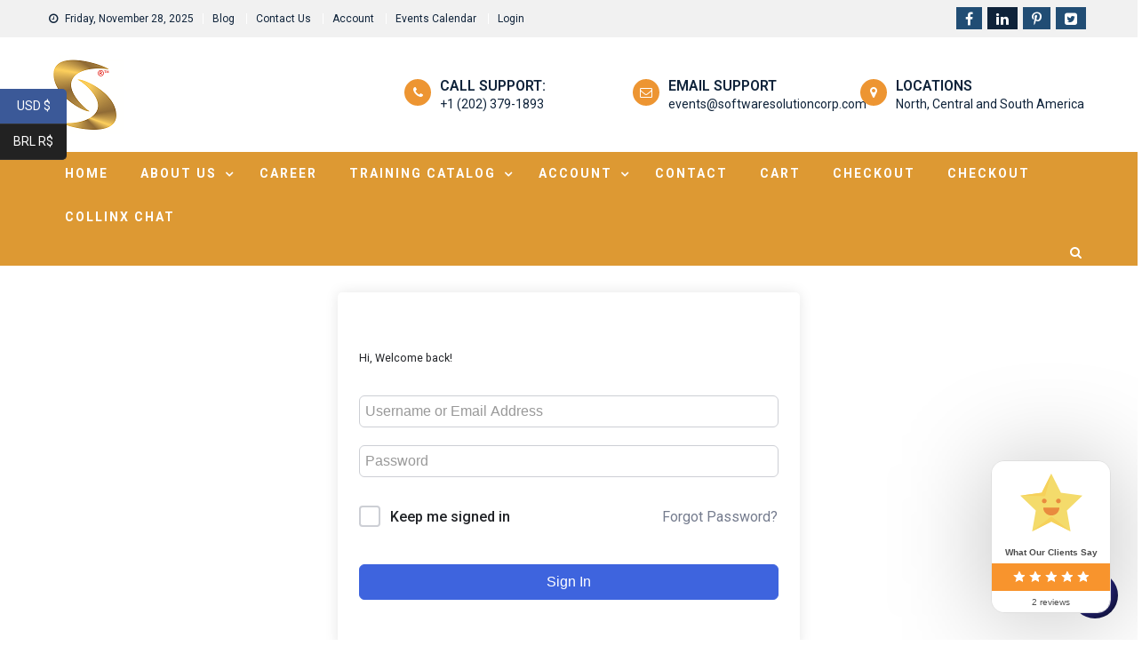

--- FILE ---
content_type: text/html; charset=UTF-8
request_url: https://softwaresolutioncorp.com/courses/aws-100/Modules/lesson-2-aws-foundation-for-devops/
body_size: 19516
content:
<!doctype html>
<html lang="en-US">
<head>
	<meta charset="UTF-8">
	<meta name="viewport" content="width=device-width, initial-scale=1">
	<link rel="profile" href="http://gmpg.org/xfn/11">
	<title>Lesson 2: AWS Foundation for DevOps &#8211; Software Solutions Corporation</title>
<meta name='robots' content='max-image-preview:large' />
	<style>img:is([sizes="auto" i], [sizes^="auto," i]) { contain-intrinsic-size: 3000px 1500px }</style>
	
<!-- Open Graph Meta Tags generated by Blog2Social 870 - https://www.blog2social.com -->
<meta property="og:title" content="Lesson 2: AWS Foundation for DevOps"/>
<meta property="og:description" content=""/>
<meta property="og:url" content="/courses/aws-100/Modules/lesson-2-aws-foundation-for-devops/"/>
<meta property="og:type" content="article"/>
<meta property="og:article:published_time" content="2020-12-05 00:33:30"/>
<meta property="og:article:modified_time" content="2020-12-05 00:34:04"/>
<!-- Open Graph Meta Tags generated by Blog2Social 870 - https://www.blog2social.com -->

<!-- Twitter Card generated by Blog2Social 870 - https://www.blog2social.com -->
<meta name="twitter:card" content="summary">
<meta name="twitter:title" content="Lesson 2: AWS Foundation for DevOps"/>
<meta name="twitter:description" content=""/>
<!-- Twitter Card generated by Blog2Social 870 - https://www.blog2social.com -->
<meta name="author" content="Dr. Rigoberto Garcia"/>
<link rel='dns-prefetch' href='//fonts.googleapis.com' />
<link rel="alternate" type="application/rss+xml" title="Software Solutions Corporation &raquo; Feed" href="https://softwaresolutioncorp.com/feed/" />
<link rel="alternate" type="application/rss+xml" title="Software Solutions Corporation &raquo; Comments Feed" href="https://softwaresolutioncorp.com/comments/feed/" />
<script type="text/javascript">
/* <![CDATA[ */
window._wpemojiSettings = {"baseUrl":"https:\/\/s.w.org\/images\/core\/emoji\/16.0.1\/72x72\/","ext":".png","svgUrl":"https:\/\/s.w.org\/images\/core\/emoji\/16.0.1\/svg\/","svgExt":".svg","source":{"concatemoji":"https:\/\/softwaresolutioncorp.com\/wp-includes\/js\/wp-emoji-release.min.js?ver=6.8.3"}};
/*! This file is auto-generated */
!function(s,n){var o,i,e;function c(e){try{var t={supportTests:e,timestamp:(new Date).valueOf()};sessionStorage.setItem(o,JSON.stringify(t))}catch(e){}}function p(e,t,n){e.clearRect(0,0,e.canvas.width,e.canvas.height),e.fillText(t,0,0);var t=new Uint32Array(e.getImageData(0,0,e.canvas.width,e.canvas.height).data),a=(e.clearRect(0,0,e.canvas.width,e.canvas.height),e.fillText(n,0,0),new Uint32Array(e.getImageData(0,0,e.canvas.width,e.canvas.height).data));return t.every(function(e,t){return e===a[t]})}function u(e,t){e.clearRect(0,0,e.canvas.width,e.canvas.height),e.fillText(t,0,0);for(var n=e.getImageData(16,16,1,1),a=0;a<n.data.length;a++)if(0!==n.data[a])return!1;return!0}function f(e,t,n,a){switch(t){case"flag":return n(e,"\ud83c\udff3\ufe0f\u200d\u26a7\ufe0f","\ud83c\udff3\ufe0f\u200b\u26a7\ufe0f")?!1:!n(e,"\ud83c\udde8\ud83c\uddf6","\ud83c\udde8\u200b\ud83c\uddf6")&&!n(e,"\ud83c\udff4\udb40\udc67\udb40\udc62\udb40\udc65\udb40\udc6e\udb40\udc67\udb40\udc7f","\ud83c\udff4\u200b\udb40\udc67\u200b\udb40\udc62\u200b\udb40\udc65\u200b\udb40\udc6e\u200b\udb40\udc67\u200b\udb40\udc7f");case"emoji":return!a(e,"\ud83e\udedf")}return!1}function g(e,t,n,a){var r="undefined"!=typeof WorkerGlobalScope&&self instanceof WorkerGlobalScope?new OffscreenCanvas(300,150):s.createElement("canvas"),o=r.getContext("2d",{willReadFrequently:!0}),i=(o.textBaseline="top",o.font="600 32px Arial",{});return e.forEach(function(e){i[e]=t(o,e,n,a)}),i}function t(e){var t=s.createElement("script");t.src=e,t.defer=!0,s.head.appendChild(t)}"undefined"!=typeof Promise&&(o="wpEmojiSettingsSupports",i=["flag","emoji"],n.supports={everything:!0,everythingExceptFlag:!0},e=new Promise(function(e){s.addEventListener("DOMContentLoaded",e,{once:!0})}),new Promise(function(t){var n=function(){try{var e=JSON.parse(sessionStorage.getItem(o));if("object"==typeof e&&"number"==typeof e.timestamp&&(new Date).valueOf()<e.timestamp+604800&&"object"==typeof e.supportTests)return e.supportTests}catch(e){}return null}();if(!n){if("undefined"!=typeof Worker&&"undefined"!=typeof OffscreenCanvas&&"undefined"!=typeof URL&&URL.createObjectURL&&"undefined"!=typeof Blob)try{var e="postMessage("+g.toString()+"("+[JSON.stringify(i),f.toString(),p.toString(),u.toString()].join(",")+"));",a=new Blob([e],{type:"text/javascript"}),r=new Worker(URL.createObjectURL(a),{name:"wpTestEmojiSupports"});return void(r.onmessage=function(e){c(n=e.data),r.terminate(),t(n)})}catch(e){}c(n=g(i,f,p,u))}t(n)}).then(function(e){for(var t in e)n.supports[t]=e[t],n.supports.everything=n.supports.everything&&n.supports[t],"flag"!==t&&(n.supports.everythingExceptFlag=n.supports.everythingExceptFlag&&n.supports[t]);n.supports.everythingExceptFlag=n.supports.everythingExceptFlag&&!n.supports.flag,n.DOMReady=!1,n.readyCallback=function(){n.DOMReady=!0}}).then(function(){return e}).then(function(){var e;n.supports.everything||(n.readyCallback(),(e=n.source||{}).concatemoji?t(e.concatemoji):e.wpemoji&&e.twemoji&&(t(e.twemoji),t(e.wpemoji)))}))}((window,document),window._wpemojiSettings);
/* ]]> */
</script>
<style id='wp-emoji-styles-inline-css' type='text/css'>

	img.wp-smiley, img.emoji {
		display: inline !important;
		border: none !important;
		box-shadow: none !important;
		height: 1em !important;
		width: 1em !important;
		margin: 0 0.07em !important;
		vertical-align: -0.1em !important;
		background: none !important;
		padding: 0 !important;
	}
</style>
<link rel='stylesheet' id='wp-block-library-css' href='https://softwaresolutioncorp.com/wp-includes/css/dist/block-library/style.min.css?ver=6.8.3'  media='all' />
<style id='classic-theme-styles-inline-css' type='text/css'>
/*! This file is auto-generated */
.wp-block-button__link{color:#fff;background-color:#32373c;border-radius:9999px;box-shadow:none;text-decoration:none;padding:calc(.667em + 2px) calc(1.333em + 2px);font-size:1.125em}.wp-block-file__button{background:#32373c;color:#fff;text-decoration:none}
</style>
<link rel='stylesheet' id='cr-frontend-css-css' href='https://softwaresolutioncorp.com/wp-content/plugins/customer-reviews-woocommerce/css/frontend.css?ver=5.90.0'  media='all' />
<link rel='stylesheet' id='cr-badges-css-css' href='https://softwaresolutioncorp.com/wp-content/plugins/customer-reviews-woocommerce/css/badges.css?ver=5.90.0'  media='all' />
<style id='global-styles-inline-css' type='text/css'>
:root{--wp--preset--aspect-ratio--square: 1;--wp--preset--aspect-ratio--4-3: 4/3;--wp--preset--aspect-ratio--3-4: 3/4;--wp--preset--aspect-ratio--3-2: 3/2;--wp--preset--aspect-ratio--2-3: 2/3;--wp--preset--aspect-ratio--16-9: 16/9;--wp--preset--aspect-ratio--9-16: 9/16;--wp--preset--color--black: #000000;--wp--preset--color--cyan-bluish-gray: #abb8c3;--wp--preset--color--white: #ffffff;--wp--preset--color--pale-pink: #f78da7;--wp--preset--color--vivid-red: #cf2e2e;--wp--preset--color--luminous-vivid-orange: #ff6900;--wp--preset--color--luminous-vivid-amber: #fcb900;--wp--preset--color--light-green-cyan: #7bdcb5;--wp--preset--color--vivid-green-cyan: #00d084;--wp--preset--color--pale-cyan-blue: #8ed1fc;--wp--preset--color--vivid-cyan-blue: #0693e3;--wp--preset--color--vivid-purple: #9b51e0;--wp--preset--gradient--vivid-cyan-blue-to-vivid-purple: linear-gradient(135deg,rgba(6,147,227,1) 0%,rgb(155,81,224) 100%);--wp--preset--gradient--light-green-cyan-to-vivid-green-cyan: linear-gradient(135deg,rgb(122,220,180) 0%,rgb(0,208,130) 100%);--wp--preset--gradient--luminous-vivid-amber-to-luminous-vivid-orange: linear-gradient(135deg,rgba(252,185,0,1) 0%,rgba(255,105,0,1) 100%);--wp--preset--gradient--luminous-vivid-orange-to-vivid-red: linear-gradient(135deg,rgba(255,105,0,1) 0%,rgb(207,46,46) 100%);--wp--preset--gradient--very-light-gray-to-cyan-bluish-gray: linear-gradient(135deg,rgb(238,238,238) 0%,rgb(169,184,195) 100%);--wp--preset--gradient--cool-to-warm-spectrum: linear-gradient(135deg,rgb(74,234,220) 0%,rgb(151,120,209) 20%,rgb(207,42,186) 40%,rgb(238,44,130) 60%,rgb(251,105,98) 80%,rgb(254,248,76) 100%);--wp--preset--gradient--blush-light-purple: linear-gradient(135deg,rgb(255,206,236) 0%,rgb(152,150,240) 100%);--wp--preset--gradient--blush-bordeaux: linear-gradient(135deg,rgb(254,205,165) 0%,rgb(254,45,45) 50%,rgb(107,0,62) 100%);--wp--preset--gradient--luminous-dusk: linear-gradient(135deg,rgb(255,203,112) 0%,rgb(199,81,192) 50%,rgb(65,88,208) 100%);--wp--preset--gradient--pale-ocean: linear-gradient(135deg,rgb(255,245,203) 0%,rgb(182,227,212) 50%,rgb(51,167,181) 100%);--wp--preset--gradient--electric-grass: linear-gradient(135deg,rgb(202,248,128) 0%,rgb(113,206,126) 100%);--wp--preset--gradient--midnight: linear-gradient(135deg,rgb(2,3,129) 0%,rgb(40,116,252) 100%);--wp--preset--font-size--small: 13px;--wp--preset--font-size--medium: 20px;--wp--preset--font-size--large: 36px;--wp--preset--font-size--x-large: 42px;--wp--preset--spacing--20: 0.44rem;--wp--preset--spacing--30: 0.67rem;--wp--preset--spacing--40: 1rem;--wp--preset--spacing--50: 1.5rem;--wp--preset--spacing--60: 2.25rem;--wp--preset--spacing--70: 3.38rem;--wp--preset--spacing--80: 5.06rem;--wp--preset--shadow--natural: 6px 6px 9px rgba(0, 0, 0, 0.2);--wp--preset--shadow--deep: 12px 12px 50px rgba(0, 0, 0, 0.4);--wp--preset--shadow--sharp: 6px 6px 0px rgba(0, 0, 0, 0.2);--wp--preset--shadow--outlined: 6px 6px 0px -3px rgba(255, 255, 255, 1), 6px 6px rgba(0, 0, 0, 1);--wp--preset--shadow--crisp: 6px 6px 0px rgba(0, 0, 0, 1);}:where(.is-layout-flex){gap: 0.5em;}:where(.is-layout-grid){gap: 0.5em;}body .is-layout-flex{display: flex;}.is-layout-flex{flex-wrap: wrap;align-items: center;}.is-layout-flex > :is(*, div){margin: 0;}body .is-layout-grid{display: grid;}.is-layout-grid > :is(*, div){margin: 0;}:where(.wp-block-columns.is-layout-flex){gap: 2em;}:where(.wp-block-columns.is-layout-grid){gap: 2em;}:where(.wp-block-post-template.is-layout-flex){gap: 1.25em;}:where(.wp-block-post-template.is-layout-grid){gap: 1.25em;}.has-black-color{color: var(--wp--preset--color--black) !important;}.has-cyan-bluish-gray-color{color: var(--wp--preset--color--cyan-bluish-gray) !important;}.has-white-color{color: var(--wp--preset--color--white) !important;}.has-pale-pink-color{color: var(--wp--preset--color--pale-pink) !important;}.has-vivid-red-color{color: var(--wp--preset--color--vivid-red) !important;}.has-luminous-vivid-orange-color{color: var(--wp--preset--color--luminous-vivid-orange) !important;}.has-luminous-vivid-amber-color{color: var(--wp--preset--color--luminous-vivid-amber) !important;}.has-light-green-cyan-color{color: var(--wp--preset--color--light-green-cyan) !important;}.has-vivid-green-cyan-color{color: var(--wp--preset--color--vivid-green-cyan) !important;}.has-pale-cyan-blue-color{color: var(--wp--preset--color--pale-cyan-blue) !important;}.has-vivid-cyan-blue-color{color: var(--wp--preset--color--vivid-cyan-blue) !important;}.has-vivid-purple-color{color: var(--wp--preset--color--vivid-purple) !important;}.has-black-background-color{background-color: var(--wp--preset--color--black) !important;}.has-cyan-bluish-gray-background-color{background-color: var(--wp--preset--color--cyan-bluish-gray) !important;}.has-white-background-color{background-color: var(--wp--preset--color--white) !important;}.has-pale-pink-background-color{background-color: var(--wp--preset--color--pale-pink) !important;}.has-vivid-red-background-color{background-color: var(--wp--preset--color--vivid-red) !important;}.has-luminous-vivid-orange-background-color{background-color: var(--wp--preset--color--luminous-vivid-orange) !important;}.has-luminous-vivid-amber-background-color{background-color: var(--wp--preset--color--luminous-vivid-amber) !important;}.has-light-green-cyan-background-color{background-color: var(--wp--preset--color--light-green-cyan) !important;}.has-vivid-green-cyan-background-color{background-color: var(--wp--preset--color--vivid-green-cyan) !important;}.has-pale-cyan-blue-background-color{background-color: var(--wp--preset--color--pale-cyan-blue) !important;}.has-vivid-cyan-blue-background-color{background-color: var(--wp--preset--color--vivid-cyan-blue) !important;}.has-vivid-purple-background-color{background-color: var(--wp--preset--color--vivid-purple) !important;}.has-black-border-color{border-color: var(--wp--preset--color--black) !important;}.has-cyan-bluish-gray-border-color{border-color: var(--wp--preset--color--cyan-bluish-gray) !important;}.has-white-border-color{border-color: var(--wp--preset--color--white) !important;}.has-pale-pink-border-color{border-color: var(--wp--preset--color--pale-pink) !important;}.has-vivid-red-border-color{border-color: var(--wp--preset--color--vivid-red) !important;}.has-luminous-vivid-orange-border-color{border-color: var(--wp--preset--color--luminous-vivid-orange) !important;}.has-luminous-vivid-amber-border-color{border-color: var(--wp--preset--color--luminous-vivid-amber) !important;}.has-light-green-cyan-border-color{border-color: var(--wp--preset--color--light-green-cyan) !important;}.has-vivid-green-cyan-border-color{border-color: var(--wp--preset--color--vivid-green-cyan) !important;}.has-pale-cyan-blue-border-color{border-color: var(--wp--preset--color--pale-cyan-blue) !important;}.has-vivid-cyan-blue-border-color{border-color: var(--wp--preset--color--vivid-cyan-blue) !important;}.has-vivid-purple-border-color{border-color: var(--wp--preset--color--vivid-purple) !important;}.has-vivid-cyan-blue-to-vivid-purple-gradient-background{background: var(--wp--preset--gradient--vivid-cyan-blue-to-vivid-purple) !important;}.has-light-green-cyan-to-vivid-green-cyan-gradient-background{background: var(--wp--preset--gradient--light-green-cyan-to-vivid-green-cyan) !important;}.has-luminous-vivid-amber-to-luminous-vivid-orange-gradient-background{background: var(--wp--preset--gradient--luminous-vivid-amber-to-luminous-vivid-orange) !important;}.has-luminous-vivid-orange-to-vivid-red-gradient-background{background: var(--wp--preset--gradient--luminous-vivid-orange-to-vivid-red) !important;}.has-very-light-gray-to-cyan-bluish-gray-gradient-background{background: var(--wp--preset--gradient--very-light-gray-to-cyan-bluish-gray) !important;}.has-cool-to-warm-spectrum-gradient-background{background: var(--wp--preset--gradient--cool-to-warm-spectrum) !important;}.has-blush-light-purple-gradient-background{background: var(--wp--preset--gradient--blush-light-purple) !important;}.has-blush-bordeaux-gradient-background{background: var(--wp--preset--gradient--blush-bordeaux) !important;}.has-luminous-dusk-gradient-background{background: var(--wp--preset--gradient--luminous-dusk) !important;}.has-pale-ocean-gradient-background{background: var(--wp--preset--gradient--pale-ocean) !important;}.has-electric-grass-gradient-background{background: var(--wp--preset--gradient--electric-grass) !important;}.has-midnight-gradient-background{background: var(--wp--preset--gradient--midnight) !important;}.has-small-font-size{font-size: var(--wp--preset--font-size--small) !important;}.has-medium-font-size{font-size: var(--wp--preset--font-size--medium) !important;}.has-large-font-size{font-size: var(--wp--preset--font-size--large) !important;}.has-x-large-font-size{font-size: var(--wp--preset--font-size--x-large) !important;}
:where(.wp-block-post-template.is-layout-flex){gap: 1.25em;}:where(.wp-block-post-template.is-layout-grid){gap: 1.25em;}
:where(.wp-block-columns.is-layout-flex){gap: 2em;}:where(.wp-block-columns.is-layout-grid){gap: 2em;}
:root :where(.wp-block-pullquote){font-size: 1.5em;line-height: 1.6;}
</style>
<link rel='stylesheet' id='wpsm_counter-font-awesome-front-css' href='https://softwaresolutioncorp.com/wp-content/plugins/counter-number-showcase/assets/css/font-awesome/css/font-awesome.min.css?ver=6.8.3'  media='all' />
<link rel='stylesheet' id='wpsm_counter_bootstrap-front-css' href='https://softwaresolutioncorp.com/wp-content/plugins/counter-number-showcase/assets/css/bootstrap-front.css?ver=6.8.3'  media='all' />
<link rel='stylesheet' id='wpsm_counter_column-css' href='https://softwaresolutioncorp.com/wp-content/plugins/counter-number-showcase/assets/css/counter-column.css?ver=6.8.3'  media='all' />
<link rel='stylesheet' id='tutor-icon-css' href='https://softwaresolutioncorp.com/wp-content/plugins/tutor/assets/css/tutor-icon.min.css?ver=3.9.3'  media='all' />
<link rel='stylesheet' id='tutor-css' href='https://softwaresolutioncorp.com/wp-content/plugins/tutor/assets/css/tutor.min.css?ver=3.9.3'  media='all' />
<link rel='stylesheet' id='tutor-plyr-css' href='https://softwaresolutioncorp.com/wp-content/plugins/tutor/assets/lib/plyr/plyr.css?ver=3.9.3'  media='all' />
<link rel='stylesheet' id='tutor-frontend-css' href='https://softwaresolutioncorp.com/wp-content/plugins/tutor/assets/css/tutor-front.min.css?ver=3.9.3'  media='all' />
<style id='tutor-frontend-inline-css' type='text/css'>
.mce-notification.mce-notification-error{display: none !important;}
:root{--tutor-color-primary:#3e64de;--tutor-color-primary-rgb:62, 100, 222;--tutor-color-primary-hover:#395bca;--tutor-color-primary-hover-rgb:57, 91, 202;--tutor-body-color:#212327;--tutor-body-color-rgb:33, 35, 39;--tutor-border-color:#cdcfd5;--tutor-border-color-rgb:205, 207, 213;--tutor-color-gray:#e3e5eb;--tutor-color-gray-rgb:227, 229, 235;}
</style>
<link rel='stylesheet' id='woocommerce-layout-css' href='https://softwaresolutioncorp.com/wp-content/plugins/woocommerce/assets/css/woocommerce-layout.css?ver=10.3.5'  media='all' />
<link rel='stylesheet' id='woocommerce-smallscreen-css' href='https://softwaresolutioncorp.com/wp-content/plugins/woocommerce/assets/css/woocommerce-smallscreen.css?ver=10.3.5'  media='only screen and (max-width: 768px)' />
<link rel='stylesheet' id='woocommerce-general-css' href='https://softwaresolutioncorp.com/wp-content/plugins/woocommerce/assets/css/woocommerce.css?ver=10.3.5'  media='all' />
<style id='woocommerce-inline-inline-css' type='text/css'>
.woocommerce form .form-row .required { visibility: visible; }
</style>
<link rel='stylesheet' id='wpjobportal-jobseeker-style-css' href='https://softwaresolutioncorp.com/wp-content/plugins/wp-job-portal/includes/css/jobseekercp.css?ver=6.8.3'  media='all' />
<link rel='stylesheet' id='wpjobportal-employer-style-css' href='https://softwaresolutioncorp.com/wp-content/plugins/wp-job-portal/includes/css/employercp.css?ver=6.8.3'  media='all' />
<link rel='stylesheet' id='wpjobportal-style-css' href='https://softwaresolutioncorp.com/wp-content/plugins/wp-job-portal/includes/css/style.css?ver=6.8.3'  media='all' />
<link rel='stylesheet' id='wpjobportal-color-css' href='https://softwaresolutioncorp.com/wp-content/plugins/wp-job-portal/includes/css/color.css?ver=6.8.3'  media='all' />
<link rel='stylesheet' id='wpjobportal-star-rating-css' href='https://softwaresolutioncorp.com/wp-content/plugins/wp-job-portal/includes/css/wpjobportalrating.css?ver=6.8.3'  media='all' />
<link rel='stylesheet' id='wpjobportal-style-tablet-css' href='https://softwaresolutioncorp.com/wp-content/plugins/wp-job-portal/includes/css/style_tablet.css?ver=1.1.1'  media='(max-width: 782px)' />
<link rel='stylesheet' id='wpjobportal-style-mobile-landscape-css' href='https://softwaresolutioncorp.com/wp-content/plugins/wp-job-portal/includes/css/style_mobile_landscape.css?ver=1.1.1'  media='(max-width: 650px)' />
<link rel='stylesheet' id='wpjobportal-style-mobile-css' href='https://softwaresolutioncorp.com/wp-content/plugins/wp-job-portal/includes/css/style_mobile.css?ver=1.1.1'  media='(max-width: 480px)' />
<link rel='stylesheet' id='wpjobportal-chosen-style-css' href='https://softwaresolutioncorp.com/wp-content/plugins/wp-job-portal/includes/js/chosen/chosen.min.css?ver=6.8.3'  media='all' />
<!--[if IE]>
<link rel='stylesheet' id='wpjobportal-css-ie-css' href='https://softwaresolutioncorp.com/wp-content/plugins/wp-job-portal/includes/css/wpjobportal-ie.css?ver=6.8.3'  media='all' />
<![endif]-->
<link rel='stylesheet' id='wpjobportal-elementor-overrides-css' href='https://softwaresolutioncorp.com/wp-content/plugins/wp-job-portal/includes/css/wpjp_elementor_overrides.css?ver=6.8.3'  media='all' />
<link rel='stylesheet' id='collinx-chat-css-css' href='https://softwaresolutioncorp.com/wp-content/plugins/collinx-gen-v5.3.0-fastapi-register-patched/assets/css/collinx-chat.css?ver=4.3.0'  media='all' />
<link rel='stylesheet' id='brands-styles-css' href='https://softwaresolutioncorp.com/wp-content/plugins/woocommerce/assets/css/brands.css?ver=10.3.5'  media='all' />
<link rel='stylesheet' id='font-awesome-css' href='https://softwaresolutioncorp.com/wp-content/themes/hamroclass/inc/centurylib/assets/library/font-awesome/css/font-awesome.min.css?ver=1.0.0'  media='all' />
<link rel='stylesheet' id='tcy-front-style-css' href='https://softwaresolutioncorp.com/wp-content/themes/hamroclass/inc/centurylib/assets/css/tcy-front-style.min.css?ver=1.0.0'  media='all' />
<link rel='stylesheet' id='photoswipe-css' href='https://softwaresolutioncorp.com/wp-content/plugins/woocommerce/assets/css/photoswipe/photoswipe.min.css?ver=10.3.5'  media='all' />
<link rel='stylesheet' id='photoswipe-default-skin-css' href='https://softwaresolutioncorp.com/wp-content/plugins/woocommerce/assets/css/photoswipe/default-skin/default-skin.min.css?ver=10.3.5'  media='all' />
<link rel='stylesheet' id='msl-main-css' href='https://softwaresolutioncorp.com/wp-content/plugins/master-slider/public/assets/css/masterslider.main.css?ver=3.11.0'  media='all' />
<link rel='stylesheet' id='msl-custom-css' href='https://softwaresolutioncorp.com/wp-content/uploads/master-slider/custom.css?ver=6.3'  media='all' />
<link rel='stylesheet' id='hamroclass-fonts-css' href='https://fonts.googleapis.com/css?family=Roboto%3A400italic%2C700italic%2C300%2C400%2C500%2C600%2C700'  media='all' />
<link rel='stylesheet' id='lightslider-style-css' href='https://softwaresolutioncorp.com/wp-content/themes/hamroclass/assets/vendor/lightslider/css/lightslider.min.css?ver=1.1.6'  media='all' />
<link rel='stylesheet' id='magnific-popup-style-css' href='https://softwaresolutioncorp.com/wp-content/themes/hamroclass/assets/vendor/magnific-popup/css/magnific-popup.min.css?ver=1.1.0'  media='all' />
<link rel='stylesheet' id='hamroclass-main-css' href='https://softwaresolutioncorp.com/wp-content/themes/hamroclass/assets/css/hamroclass.min.css?ver=1.0.8'  media='all' />
<style id='hamroclass-main-inline-css' type='text/css'>
.hmc-notice-wrapper{background:#dd9933}
.site-title,.site-description{position:absolute;clip:rect(1px,1px,1px,1px)}
.hmc-header-menu-wrapper,#site-navigation ul.sub-menu,.hmc-related-title,.page-header .page-title,.widget-title,.edit-link .post-edit-link,.navigation .nav-links a,.bottom-footer{background:#dd9933}
#site-navigation ul li.current-menu-ancestor > a,#site-navigation ul li.current-menu-item > a,#site-navigation ul li a:hover{background:#dd9933;background-color:rgba(0,0,0,0.1)}
.hamroclass_default_tabbed_widget ul.widget-tabs li{background-color:#dd9933}
#site-navigation ul#primary-menu > li:hover > a::after,.navigation .nav-links a{border-color:#dd9933}
.post-cats-list .category-button.hmc-cat-aside{color:#fff;background:#0f233a}
.post-cats-list .category-button.hmc-cat-aside:after{border-left-color:#0f233a;border-bottom-color:#0f233a}
.post-cats-list .category-button.hmc-cat-audio{color:#fff;background:#0f233a}
.post-cats-list .category-button.hmc-cat-audio:after{border-left-color:#0f233a;border-bottom-color:#0f233a}
.post-cats-list .category-button.hmc-cat-blog{color:#fff;background:#0f233a}
.post-cats-list .category-button.hmc-cat-blog:after{border-left-color:#0f233a;border-bottom-color:#0f233a}
.post-cats-list .category-button.hmc-cat-covid{color:#fff;background:#0f233a}
.post-cats-list .category-button.hmc-cat-covid:after{border-left-color:#0f233a;border-bottom-color:#0f233a}
.post-cats-list .category-button.hmc-cat-education{color:#fff;background:#0f233a}
.post-cats-list .category-button.hmc-cat-education:after{border-left-color:#0f233a;border-bottom-color:#0f233a}
.post-cats-list .category-button.hmc-cat-fit-row{color:#fff;background:#0f233a}
.post-cats-list .category-button.hmc-cat-fit-row:after{border-left-color:#0f233a;border-bottom-color:#0f233a}
.post-cats-list .category-button.hmc-cat-life-style{color:#fff;background:#0f233a}
.post-cats-list .category-button.hmc-cat-life-style:after{border-left-color:#0f233a;border-bottom-color:#0f233a}
.post-cats-list .category-button.hmc-cat-news{color:#fff;background:#0f233a}
.post-cats-list .category-button.hmc-cat-news:after{border-left-color:#0f233a;border-bottom-color:#0f233a}
.post-cats-list .category-button.hmc-cat-news-article{color:#fff;background:#0f233a}
.post-cats-list .category-button.hmc-cat-news-article:after{border-left-color:#0f233a;border-bottom-color:#0f233a}
.post-cats-list .category-button.hmc-cat-post-slider{color:#fff;background:#0f233a}
.post-cats-list .category-button.hmc-cat-post-slider:after{border-left-color:#0f233a;border-bottom-color:#0f233a}
.post-cats-list .category-button.hmc-cat-quote{color:#fff;background:#0f233a}
.post-cats-list .category-button.hmc-cat-quote:after{border-left-color:#0f233a;border-bottom-color:#0f233a}
.post-cats-list .category-button.hmc-cat-security-article{color:#fff;background:#0f233a}
.post-cats-list .category-button.hmc-cat-security-article:after{border-left-color:#0f233a;border-bottom-color:#0f233a}
.post-cats-list .category-button.hmc-cat-trend{color:#fff;background:#0f233a}
.post-cats-list .category-button.hmc-cat-trend:after{border-left-color:#0f233a;border-bottom-color:#0f233a}
.post-cats-list .category-button.hmc-cat-uncategorized{color:#fff;background:#0f233a}
.post-cats-list .category-button.hmc-cat-uncategorized:after{border-left-color:#0f233a;border-bottom-color:#0f233a}
.post-cats-list .category-button.hmc-cat-video{color:#fff;background:#0f233a}
.post-cats-list .category-button.hmc-cat-video:after{border-left-color:#0f233a;border-bottom-color:#0f233a}
</style>
<link rel='stylesheet' id='hamroclass-style-css' href='https://softwaresolutioncorp.com/wp-content/themes/hamroclass/style.css?ver=1.0.8'  media='all' />
<link rel='stylesheet' id='hamroclass-theeventcalendar-css' href='https://softwaresolutioncorp.com/wp-content/themes/hamroclass/assets/css/theeventcalendar.min.css?ver=1.0.8'  media='all' />
<link rel='stylesheet' id='um_modal-css' href='https://softwaresolutioncorp.com/wp-content/plugins/ultimate-member/assets/css/um-modal.min.css?ver=2.10.6'  media='all' />
<link rel='stylesheet' id='um_ui-css' href='https://softwaresolutioncorp.com/wp-content/plugins/ultimate-member/assets/libs/jquery-ui/jquery-ui.min.css?ver=1.13.2'  media='all' />
<link rel='stylesheet' id='um_tipsy-css' href='https://softwaresolutioncorp.com/wp-content/plugins/ultimate-member/assets/libs/tipsy/tipsy.min.css?ver=1.0.0a'  media='all' />
<link rel='stylesheet' id='um_raty-css' href='https://softwaresolutioncorp.com/wp-content/plugins/ultimate-member/assets/libs/raty/um-raty.min.css?ver=2.6.0'  media='all' />
<link rel='stylesheet' id='select2-css' href='https://softwaresolutioncorp.com/wp-content/plugins/ultimate-member/assets/libs/select2/select2.min.css?ver=4.0.13'  media='all' />
<link rel='stylesheet' id='um_fileupload-css' href='https://softwaresolutioncorp.com/wp-content/plugins/ultimate-member/assets/css/um-fileupload.min.css?ver=2.10.6'  media='all' />
<link rel='stylesheet' id='um_confirm-css' href='https://softwaresolutioncorp.com/wp-content/plugins/ultimate-member/assets/libs/um-confirm/um-confirm.min.css?ver=1.0'  media='all' />
<link rel='stylesheet' id='um_datetime-css' href='https://softwaresolutioncorp.com/wp-content/plugins/ultimate-member/assets/libs/pickadate/default.min.css?ver=3.6.2'  media='all' />
<link rel='stylesheet' id='um_datetime_date-css' href='https://softwaresolutioncorp.com/wp-content/plugins/ultimate-member/assets/libs/pickadate/default.date.min.css?ver=3.6.2'  media='all' />
<link rel='stylesheet' id='um_datetime_time-css' href='https://softwaresolutioncorp.com/wp-content/plugins/ultimate-member/assets/libs/pickadate/default.time.min.css?ver=3.6.2'  media='all' />
<link rel='stylesheet' id='um_fonticons_ii-css' href='https://softwaresolutioncorp.com/wp-content/plugins/ultimate-member/assets/libs/legacy/fonticons/fonticons-ii.min.css?ver=2.10.6'  media='all' />
<link rel='stylesheet' id='um_fonticons_fa-css' href='https://softwaresolutioncorp.com/wp-content/plugins/ultimate-member/assets/libs/legacy/fonticons/fonticons-fa.min.css?ver=2.10.6'  media='all' />
<link rel='stylesheet' id='um_fontawesome-css' href='https://softwaresolutioncorp.com/wp-content/plugins/ultimate-member/assets/css/um-fontawesome.min.css?ver=6.5.2'  media='all' />
<link rel='stylesheet' id='um_common-css' href='https://softwaresolutioncorp.com/wp-content/plugins/ultimate-member/assets/css/common.min.css?ver=2.10.6'  media='all' />
<link rel='stylesheet' id='um_responsive-css' href='https://softwaresolutioncorp.com/wp-content/plugins/ultimate-member/assets/css/um-responsive.min.css?ver=2.10.6'  media='all' />
<link rel='stylesheet' id='um_styles-css' href='https://softwaresolutioncorp.com/wp-content/plugins/ultimate-member/assets/css/um-styles.min.css?ver=2.10.6'  media='all' />
<link rel='stylesheet' id='um_crop-css' href='https://softwaresolutioncorp.com/wp-content/plugins/ultimate-member/assets/libs/cropper/cropper.min.css?ver=1.6.1'  media='all' />
<link rel='stylesheet' id='um_profile-css' href='https://softwaresolutioncorp.com/wp-content/plugins/ultimate-member/assets/css/um-profile.min.css?ver=2.10.6'  media='all' />
<link rel='stylesheet' id='um_account-css' href='https://softwaresolutioncorp.com/wp-content/plugins/ultimate-member/assets/css/um-account.min.css?ver=2.10.6'  media='all' />
<link rel='stylesheet' id='um_misc-css' href='https://softwaresolutioncorp.com/wp-content/plugins/ultimate-member/assets/css/um-misc.min.css?ver=2.10.6'  media='all' />
<link rel='stylesheet' id='um_default_css-css' href='https://softwaresolutioncorp.com/wp-content/plugins/ultimate-member/assets/css/um-old-default.min.css?ver=2.10.6'  media='all' />
<link rel='stylesheet' id='hamroclass-learnpress-css' href='https://softwaresolutioncorp.com/wp-content/themes/hamroclass/assets/css/learnpress.min.css?ver=1.0.8'  media='all' />
<script  src="https://softwaresolutioncorp.com/wp-includes/js/jquery/jquery.min.js?ver=3.7.1" id="jquery-core-js"></script>
<script  src="https://softwaresolutioncorp.com/wp-includes/js/jquery/jquery-migrate.min.js?ver=3.4.1" id="jquery-migrate-js"></script>
<script type="text/javascript" id="wpm-6310-ajax-script-js-extra">
/* <![CDATA[ */
var my_ajax_object = {"ajax_url":"https:\/\/softwaresolutioncorp.com\/wp-admin\/admin-ajax.php"};
/* ]]> */
</script>
<script  src="https://softwaresolutioncorp.com/wp-content/plugins/team-showcase-supreme/assets/js/ajaxdata.js?ver=6.8.3" id="wpm-6310-ajax-script-js"></script>
<script  src="https://softwaresolutioncorp.com/wp-content/plugins/woocommerce/assets/js/jquery-blockui/jquery.blockUI.min.js?ver=2.7.0-wc.10.3.5" id="wc-jquery-blockui-js" defer="defer" data-wp-strategy="defer"></script>
<script type="text/javascript" id="wc-add-to-cart-js-extra">
/* <![CDATA[ */
var wc_add_to_cart_params = {"ajax_url":"\/wp-admin\/admin-ajax.php","wc_ajax_url":"\/?wc-ajax=%%endpoint%%","i18n_view_cart":"View cart","cart_url":"https:\/\/softwaresolutioncorp.com\/cart\/","is_cart":"","cart_redirect_after_add":"no"};
/* ]]> */
</script>
<script  src="https://softwaresolutioncorp.com/wp-content/plugins/woocommerce/assets/js/frontend/add-to-cart.min.js?ver=10.3.5" id="wc-add-to-cart-js" defer="defer" data-wp-strategy="defer"></script>
<script  src="https://softwaresolutioncorp.com/wp-content/plugins/woocommerce/assets/js/js-cookie/js.cookie.min.js?ver=2.1.4-wc.10.3.5" id="wc-js-cookie-js" defer="defer" data-wp-strategy="defer"></script>
<script type="text/javascript" id="woocommerce-js-extra">
/* <![CDATA[ */
var woocommerce_params = {"ajax_url":"\/wp-admin\/admin-ajax.php","wc_ajax_url":"\/?wc-ajax=%%endpoint%%","i18n_password_show":"Show password","i18n_password_hide":"Hide password"};
/* ]]> */
</script>
<script  src="https://softwaresolutioncorp.com/wp-content/plugins/woocommerce/assets/js/frontend/woocommerce.min.js?ver=10.3.5" id="woocommerce-js" defer="defer" data-wp-strategy="defer"></script>
<script  src="https://softwaresolutioncorp.com/wp-content/plugins/woocommerce/assets/js/photoswipe/photoswipe.min.js?ver=4.1.1-wc.10.3.5" id="wc-photoswipe-js" defer="defer" data-wp-strategy="defer"></script>
<script  src="https://softwaresolutioncorp.com/wp-content/plugins/woocommerce/assets/js/photoswipe/photoswipe-ui-default.min.js?ver=4.1.1-wc.10.3.5" id="wc-photoswipe-ui-default-js" defer="defer" data-wp-strategy="defer"></script>
<script  src="https://softwaresolutioncorp.com/wp-content/plugins/ultimate-member/assets/js/um-gdpr.min.js?ver=2.10.6" id="um-gdpr-js"></script>
<link rel="https://api.w.org/" href="https://softwaresolutioncorp.com/wp-json/" /><link rel="alternate" title="JSON" type="application/json" href="https://softwaresolutioncorp.com/wp-json/wp/v2/lesson/6157" /><link rel="EditURI" type="application/rsd+xml" title="RSD" href="https://softwaresolutioncorp.com/xmlrpc.php?rsd" />
<meta name="generator" content="WordPress 6.8.3" />
<meta name="generator" content="TutorLMS 3.9.3" />
<meta name="generator" content="WooCommerce 10.3.5" />
<link rel="canonical" href="https://softwaresolutioncorp.com/courses/aws-100/Modules/lesson-2-aws-foundation-for-devops/" />
<link rel='shortlink' href='https://softwaresolutioncorp.com/?p=6157' />
<link rel="alternate" title="oEmbed (JSON)" type="application/json+oembed" href="https://softwaresolutioncorp.com/wp-json/oembed/1.0/embed?url=https%3A%2F%2Fsoftwaresolutioncorp.com%2Fcourses%2Faws-100%2FModules%2Flesson-2-aws-foundation-for-devops%2F" />
<link rel="alternate" title="oEmbed (XML)" type="text/xml+oembed" href="https://softwaresolutioncorp.com/wp-json/oembed/1.0/embed?url=https%3A%2F%2Fsoftwaresolutioncorp.com%2Fcourses%2Faws-100%2FModules%2Flesson-2-aws-foundation-for-devops%2F&#038;format=xml" />
<script>var ms_grabbing_curosr = 'https://softwaresolutioncorp.com/wp-content/plugins/master-slider/public/assets/css/common/grabbing.cur', ms_grab_curosr = 'https://softwaresolutioncorp.com/wp-content/plugins/master-slider/public/assets/css/common/grab.cur';</script>
<meta name="generator" content="MasterSlider 3.11.0 - Responsive Touch Image Slider | avt.li/msf" />
<meta name="description" content="IT Solutions for a Digital Global Market" />	<noscript><style>.woocommerce-product-gallery{ opacity: 1 !important; }</style></noscript>
	<style type="text/css">.recentcomments a{display:inline !important;padding:0 !important;margin:0 !important;}</style><link rel="icon" href="https://softwaresolutioncorp.com/wp-content/uploads/2021/02/cropped-Logo3D-small-e1613237033455-150x150.png" sizes="32x32" />
<link rel="icon" href="https://softwaresolutioncorp.com/wp-content/uploads/2021/02/cropped-Logo3D-small-e1613237033455-262x262.png" sizes="192x192" />
<link rel="apple-touch-icon" href="https://softwaresolutioncorp.com/wp-content/uploads/2021/02/cropped-Logo3D-small-e1613237033455-262x262.png" />
<meta name="msapplication-TileImage" content="https://softwaresolutioncorp.com/wp-content/uploads/2021/02/cropped-Logo3D-small-e1613237033455.png" />
</head>

<body class="wp-singular lesson-template-default single single-lesson postid-6157 wp-custom-logo wp-theme-hamroclass theme-hamroclass _masterslider _ms_version_3.11.0 tutor-lms tutor-frontend woocommerce-no-js group-blog body_preloader hmc_fullwidth_layout no-sidebar currency-usd"><a class="skip-link screen-reader-text" href="#content">Skip to content</a>
		<div id="hamroclass_preloader_wrapper" class="hmc-preloader-wrapper">
		<div class="hmc-preloader-table">
			<div class="hmc-table-cell">
				<span class="spinner">
					<img class="img-responsive" src="https://softwaresolutioncorp.com/wp-content/uploads/2021/02/Logo3D-smaller.png" alt="HamroClass Preloader">
				</span>
			</div>
		</div>
	</div>
		<div id="page" class="site">
				<header id="masthead" class="site-header left">
			<div class="custom-header-media">
	</div>
<div class="hmc-top-header-wrap">
	<div class="hmc-container">
				<div class="hmc-top-left-section-wrapper">
						<div class="date-section">Friday, November 28, 2025</div>
							<nav id="top-navigation" class="top-navigation" role="navigation">
					<div class="menu-main-menu-container"><ul id="top-menu" class="menu"><li id="menu-item-5335" class="menu-item menu-item-type-custom menu-item-object-custom menu-item-5335"><a href="https://softwaresolutioncorp.com/blog" onClick="return true">Blog</a></li>
<li id="menu-item-5338" class="menu-item menu-item-type-custom menu-item-object-custom menu-item-5338"><a href="https://softwaresolutioncorp.com/contact/" onClick="return true">Contact Us</a></li>
<li id="menu-item-7677" class="menu-item menu-item-type-post_type menu-item-object-page menu-item-7677"><a href="https://softwaresolutioncorp.com/account-2/" onClick="return true">Account</a></li>
<li id="menu-item-5334" class="menu-item menu-item-type-custom menu-item-object-custom menu-item-5334"><a href="https://softwaresolutioncorp.com/events/" onClick="return true">Events Calendar</a></li>
<li id="menu-item-7695" class="menu-item menu-item-type-post_type menu-item-object-page menu-item-7695"><a href="https://softwaresolutioncorp.com/login-3/" onClick="return true">Login</a></li>
</ul></div>				</nav><!-- #site-navigation -->
					</div><!-- .hmc-top-left-section-wrapper -->
		<div class="hmc-top-right-section-wrapper">
						<div class="hmc-social-icons-wrapper">
			<span class="social-link" style="background-color:#214d74"><a href="#" target="_blank"><i class="fa fa-facebook"></i></a></span><span class="social-link" style="background-color:"><a href="#" target="_blank"><i class="fa fa-linkedin"></i></a></span><span class="social-link" style="background-color:#214d74"><a href="#" target="_blank"><i class="fa fa-pinterest-p"></i></a></span><span class="social-link" style="background-color:#214d74"><a href="#" target="_blank"><i class="fa fa-twitter-square"></i></a></span></div><!-- .hmc-social-icons-wrapper -->		</div><!-- .hmc-top-right-section-wrapper -->
	</div>
</div>

<div class="hmc-logo-section-wrapper">
	<div class="hmc-container">
				<div class="site-branding">
							<div class="site-logo">
					<a href="https://softwaresolutioncorp.com/" class="custom-logo-link" rel="home"><img width="84" height="89" src="https://softwaresolutioncorp.com/wp-content/uploads/2021/02/cropped-Logo3D-smallest.png" class="custom-logo" alt="Software Solutions Corporation" decoding="async" /></a>				</div><!-- .site-logo -->
					</div><!-- .site-branding -->
				<div class="hmc-header-banner-area">
			<div class="header-info-wrapper">
            <div class="header-info-item">
            <i class="fa fa-phone" aria-hidden="true"></i>
            <div class="info-inner-wrap">
                <span>Call Support: </span>
                <a href="tel:+1 (202) 379-1893">+1 (202) 379-1893</a>
            </div>
        </div>
                <div class="header-info-item">
            <i class="fa fa-envelope-o" aria-hidden="true"></i>
            <div class="info-inner-wrap">
                <span>Email Support</span>
                <a href="mailto:events@softwaresolutioncorp.com">events@softwaresolutioncorp.com</a>
            </div>
        </div>
                <div class="header-info-item">
            <i class="fa fa-map-marker" aria-hidden="true"></i>
            <div class="info-inner-wrap">
                <span>Locations</span>
                <a target="_blank" href="https://www.google.com/maps">North, Central and South America</a>
            </div>
        </div>
    </div>		</div><!-- .hmc-header-banner-area -->
	</div>
</div>
<div id="hmc-menu-wrap" class="hmc-header-menu-wrapper">
	<div class="hmc-header-menu-block-wrap">
		<div class="hmc-container">
						<div class="hmc-navigation">
				<a href="javascript:void(0)" class="menu-toggle hide"> <i class="fa fa-navicon"> </i> </a>
				<nav id="site-navigation" class="main-navigation" role="navigation">
					<div class="menu-main-container"><ul id="primary-menu" class="menu"><li id="menu-item-5439" class="menu-item menu-item-type-post_type menu-item-object-page menu-item-home menu-item-5439"><a href="https://softwaresolutioncorp.com/" onClick="return true">Home</a></li>
<li id="menu-item-5360" class="menu-item menu-item-type-post_type menu-item-object-page menu-item-has-children menu-item-5360"><a href="https://softwaresolutioncorp.com/about-us/" onClick="return true">About Us</a>
<ul class="sub-menu">
	<li id="menu-item-5416" class="menu-item menu-item-type-post_type menu-item-object-page menu-item-5416"><a href="https://softwaresolutioncorp.com/ourpartners/" onClick="return true">Our Partners</a></li>
	<li id="menu-item-5415" class="menu-item menu-item-type-post_type menu-item-object-page menu-item-5415"><a href="https://softwaresolutioncorp.com/ourhistory/" onClick="return true">Our History</a></li>
	<li id="menu-item-5417" class="menu-item menu-item-type-post_type menu-item-object-page menu-item-5417"><a href="https://softwaresolutioncorp.com/our-technology-and-team/" onClick="return true">Our Teams</a></li>
</ul>
</li>
<li id="menu-item-6333" class="menu-item menu-item-type-post_type menu-item-object-page menu-item-6333"><a href="https://softwaresolutioncorp.com/careercenter/" onClick="return true">Career</a></li>
<li id="menu-item-5359" class="menu-item menu-item-type-post_type menu-item-object-page menu-item-has-children menu-item-5359"><a href="https://softwaresolutioncorp.com/training-event/" onClick="return true">Training Catalog</a>
<ul class="sub-menu">
	<li id="menu-item-7212" class="menu-item menu-item-type-taxonomy menu-item-object-product_cat menu-item-7212"><a href="https://softwaresolutioncorp.com/product-category/brasil/" onClick="return true">Brazilian &#8211; Brasileiro</a></li>
	<li id="menu-item-7213" class="menu-item menu-item-type-taxonomy menu-item-object-product_cat menu-item-7213"><a href="https://softwaresolutioncorp.com/product-category/espanol/" onClick="return true">Spanish &#8211; Latino America Español</a></li>
	<li id="menu-item-6068" class="menu-item menu-item-type-custom menu-item-object-custom menu-item-6068"><a href="https://softwaresolutioncorp.com/events/" onClick="return true">Events Calendar</a></li>
	<li id="menu-item-5923" class="menu-item menu-item-type-custom menu-item-object-custom menu-item-has-children menu-item-5923"><a href="https://softwaresolutioncorp.com/courses/" onClick="return true">Courses</a>
	<ul class="sub-menu">
		<li id="menu-item-7206" class="menu-item menu-item-type-taxonomy menu-item-object-course-category menu-item-7206"><a href="https://softwaresolutioncorp.com/course-category/brazilian-brasileiro/?tutor-course-filter-category=216" onClick="return true">Brazilian &#8211; Brasileiro</a></li>
		<li id="menu-item-7207" class="menu-item menu-item-type-taxonomy menu-item-object-course-category menu-item-7207"><a href="https://softwaresolutioncorp.com/course-category/espanol/?tutor-course-filter-category=218" onClick="return true">Spanish &#8211; Español</a></li>
	</ul>
</li>
</ul>
</li>
<li id="menu-item-7671" class="menu-item menu-item-type-post_type menu-item-object-page menu-item-has-children menu-item-7671"><a href="https://softwaresolutioncorp.com/account-2/" onClick="return true">Account</a>
<ul class="sub-menu">
	<li id="menu-item-6009" class="menu-item menu-item-type-post_type menu-item-object-page menu-item-6009"><a href="https://softwaresolutioncorp.com/dashboard-2/" onClick="return true">Dashboard</a></li>
	<li id="menu-item-7665" class="menu-item menu-item-type-post_type menu-item-object-page menu-item-7665"><a href="https://softwaresolutioncorp.com/register-2/" onClick="return true">Register</a></li>
	<li id="menu-item-7661" class="menu-item menu-item-type-post_type menu-item-object-page menu-item-7661"><a href="https://softwaresolutioncorp.com/user/" onClick="return true">User</a></li>
	<li id="menu-item-7667" class="menu-item menu-item-type-post_type menu-item-object-page menu-item-7667"><a href="https://softwaresolutioncorp.com/members/" onClick="return true">Members</a></li>
	<li id="menu-item-6011" class="menu-item menu-item-type-post_type menu-item-object-page menu-item-6011"><a href="https://softwaresolutioncorp.com/student-registration/" onClick="return true">Student Registration</a></li>
	<li id="menu-item-6013" class="menu-item menu-item-type-post_type menu-item-object-page menu-item-6013"><a href="https://softwaresolutioncorp.com/instructor-registration/" onClick="return true">Instructor Registration</a></li>
	<li id="menu-item-7673" class="menu-item menu-item-type-post_type menu-item-object-page menu-item-7673"><a href="https://softwaresolutioncorp.com/password-reset-2/" onClick="return true">Password Reset</a></li>
	<li id="menu-item-7714" class="menu-item menu-item-type-post_type menu-item-object-page menu-item-7714"><a href="https://softwaresolutioncorp.com/logout-2/" onClick="return true">Logout</a></li>
</ul>
</li>
<li id="menu-item-7725" class="menu-item menu-item-type-post_type menu-item-object-page menu-item-7725"><a href="https://softwaresolutioncorp.com/contact/" onClick="return true">Contact</a></li>
<li id="menu-item-7940" class="menu-item menu-item-type-post_type menu-item-object-page menu-item-7940"><a href="https://softwaresolutioncorp.com/cart-2/" onClick="return true">Cart</a></li>
<li id="menu-item-7943" class="menu-item menu-item-type-post_type menu-item-object-page menu-item-7943"><a href="https://softwaresolutioncorp.com/checkout-2/" onClick="return true">Checkout</a></li>
<li id="menu-item-7945" class="menu-item menu-item-type-post_type menu-item-object-page menu-item-7945"><a href="https://softwaresolutioncorp.com/checkout-3/" onClick="return true">Checkout</a></li>
<li id="menu-item-7954" class="menu-item menu-item-type-post_type menu-item-object-page menu-item-7954"><a href="https://softwaresolutioncorp.com/collinx-chat/" onClick="return true">COLLINX Chat</a></li>
</ul></div>				</nav><!-- #site-navigation -->
									<div class="hmc-header-search-wrapper">
						<a class="search-main" href="JavaScript:Void(0);"><i class="fa fa-search"></i></a>
						<div class="search-form-main hmc-clearfix">
							<form role="search" method="get" class="search-form" action="https://softwaresolutioncorp.com/">
				<label>
					<span class="screen-reader-text">Search for:</span>
					<input type="search" class="search-field" placeholder="Search &hellip;" value="" name="s" />
				</label>
				<input type="submit" class="search-submit" value="Search" />
			</form>						</div>
					</div><!-- .hmc-header-search-wrapper -->
							</div>
		</div>
	</div>
</div><!-- .hmc-header-menu-wrapper -->
		</header>
				<div id="content" class="site-content">
						<div class="hmc-container">

<div class="tutor-wrap tutor-page-wrap post-6157 lesson type-lesson status-publish hentry">
	<div class="tutor-template-segment tutor-login-wrap">

		<div class="tutor-login-form-wrapper">
			<div class="tutor-fs-5 tutor-color-black tutor-mb-32">
				Hi, Welcome back!			</div>
			<form id="tutor-login-form" method="post">
		<input type="hidden" id="_tutor_nonce" name="_tutor_nonce" value="4aa2a9a300" /><input type="hidden" name="_wp_http_referer" value="/courses/aws-100/Modules/lesson-2-aws-foundation-for-devops/" />	<input type="hidden" name="tutor_action" value="tutor_user_login" />
	<input type="hidden" name="redirect_to" value="https://softwaresolutioncorp.com/courses/aws-100/Modules/lesson-2-aws-foundation-for-devops/" />

	<div class="tutor-mb-20">
		<input type="text" class="tutor-form-control" placeholder="Username or Email Address" name="log" value="" size="20" required/>
	</div>

	<div class="tutor-mb-32">
		<input type="password" class="tutor-form-control" placeholder="Password" name="pwd" value="" size="20" required/>
	</div>

	<div class="tutor-login-error"></div>
			<input type="hidden" name="timezone" value="America/New_York" />
		<script>
			document.addEventListener('DOMContentLoaded', function() {
				const timezone = document.querySelector('input[name="timezone"]');
				if ( timezone) {
					const tz = Intl.DateTimeFormat().resolvedOptions().timeZone;
					timezone.value = tz
				}
			});
		</script>
			<div class="tutor-d-flex tutor-justify-between tutor-align-center tutor-mb-40">
		<div class="tutor-form-check">
			<input id="tutor-login-agmnt-1" type="checkbox" class="tutor-form-check-input tutor-bg-black-40" name="rememberme" value="forever" />
			<label for="tutor-login-agmnt-1" class="tutor-fs-7 tutor-color-muted">
				Keep me signed in			</label>
		</div>
		<a href="https://softwaresolutioncorp.com/dashboard-2/retrieve-password" class="tutor-btn tutor-btn-ghost">
			Forgot Password?		</a>
	</div>

		<button type="submit" class="tutor-btn tutor-btn-primary tutor-btn-block">
		Sign In	</button>
	
		</form>
<script>
	document.addEventListener('DOMContentLoaded', function() {
		var { __ } = wp.i18n;
		var loginModal = document.querySelector('.tutor-modal.tutor-login-modal');
		var errors = [];
		if (loginModal && errors.length) {
			loginModal.classList.add('tutor-is-active');
		}
	});
</script>
		</div>
			</div>
</div>
</div><!-- .hmc-container -->
</div><!-- #content -->
<footer id="colophon" class="site-footer" role="contentinfo"> 				<div id="mid-footer" class="hamroclass-main-footer footer-widgets-wrapper footer_column_two hmc-clearfix">
    <div class="hmc-container">
        <div class="footer-widgets-area hmc-clearfix">
            <div class="hmc-footer-widget-wrapper hmc-column-wrapper hmc-clearfix">
          		<div class="hmc-footer-widget widget-area wow fadeInLeft " data-wow-duration="0.5s">
          			<section id="tag_cloud-3" class="widget widget_tag_cloud"><h4 class="widget-title"><span class="title-wrapper">Tag Cloud</span></h4><div class="tagcloud"><a href="https://softwaresolutioncorp.com/tag/covid19/" class="tag-cloud-link tag-link-205 tag-link-position-1" style="font-size: 22pt;" aria-label="covid19 (2 items)">covid19</a>
<a href="https://softwaresolutioncorp.com/tag/cyberattack-resonance/" class="tag-cloud-link tag-link-341 tag-link-position-2" style="font-size: 8pt;" aria-label="cyberattack resonance. (1 item)">cyberattack resonance.</a>
<a href="https://softwaresolutioncorp.com/tag/cybersecurity/" class="tag-cloud-link tag-link-319 tag-link-position-3" style="font-size: 8pt;" aria-label="Cybersecurity (1 item)">Cybersecurity</a>
<a href="https://softwaresolutioncorp.com/tag/digital-hydro-dynamics/" class="tag-cloud-link tag-link-339 tag-link-position-4" style="font-size: 8pt;" aria-label="digital hydro-dynamics (1 item)">digital hydro-dynamics</a>
<a href="https://softwaresolutioncorp.com/tag/economy/" class="tag-cloud-link tag-link-206 tag-link-position-5" style="font-size: 8pt;" aria-label="economy (1 item)">economy</a>
<a href="https://softwaresolutioncorp.com/tag/frequency-patterns/" class="tag-cloud-link tag-link-336 tag-link-position-6" style="font-size: 8pt;" aria-label="frequency-patterns (1 item)">frequency-patterns</a>
<a href="https://softwaresolutioncorp.com/tag/mb-600/" class="tag-cloud-link tag-link-323 tag-link-position-7" style="font-size: 8pt;" aria-label="MB-600 (1 item)">MB-600</a>
<a href="https://softwaresolutioncorp.com/tag/microsoft/" class="tag-cloud-link tag-link-320 tag-link-position-8" style="font-size: 8pt;" aria-label="Microsoft (1 item)">Microsoft</a>
<a href="https://softwaresolutioncorp.com/tag/microsoft-dynamics/" class="tag-cloud-link tag-link-321 tag-link-position-9" style="font-size: 8pt;" aria-label="Microsoft Dynamics (1 item)">Microsoft Dynamics</a>
<a href="https://softwaresolutioncorp.com/tag/microsoft-dynamics-365/" class="tag-cloud-link tag-link-324 tag-link-position-10" style="font-size: 8pt;" aria-label="Microsoft Dynamics 365 (1 item)">Microsoft Dynamics 365</a>
<a href="https://softwaresolutioncorp.com/tag/pandemic/" class="tag-cloud-link tag-link-208 tag-link-position-11" style="font-size: 8pt;" aria-label="pandemic (1 item)">pandemic</a>
<a href="https://softwaresolutioncorp.com/tag/platform-solution-architect/" class="tag-cloud-link tag-link-322 tag-link-position-12" style="font-size: 8pt;" aria-label="Platform Solution Architect (1 item)">Platform Solution Architect</a>
<a href="https://softwaresolutioncorp.com/tag/quantum-entanglement/" class="tag-cloud-link tag-link-337 tag-link-position-13" style="font-size: 8pt;" aria-label="quantum-entanglement (1 item)">quantum-entanglement</a>
<a href="https://softwaresolutioncorp.com/tag/quantum-resonance-digital-ripples-cyberspace-digital-ocean/" class="tag-cloud-link tag-link-335 tag-link-position-14" style="font-size: 8pt;" aria-label="quantum-resonance; digital-ripples; Cyberspace-Digital Ocean (1 item)">quantum-resonance; digital-ripples; Cyberspace-Digital Ocean</a>
<a href="https://softwaresolutioncorp.com/tag/resonance-theory-predictive-modeling/" class="tag-cloud-link tag-link-340 tag-link-position-15" style="font-size: 8pt;" aria-label="Resonance-theory predictive modeling (1 item)">Resonance-theory predictive modeling</a>
<a href="https://softwaresolutioncorp.com/tag/servers/" class="tag-cloud-link tag-link-217 tag-link-position-16" style="font-size: 8pt;" aria-label="Servers (1 item)">Servers</a>
<a href="https://softwaresolutioncorp.com/tag/threat-detection/" class="tag-cloud-link tag-link-338 tag-link-position-17" style="font-size: 8pt;" aria-label="threat detection (1 item)">threat detection</a>
<a href="https://softwaresolutioncorp.com/tag/world/" class="tag-cloud-link tag-link-209 tag-link-position-18" style="font-size: 8pt;" aria-label="world (1 item)">world</a></div>
</section>          		</div>
      		                    <div class="hmc-footer-widget widget-area wow fadeInLeft " data-wow-duration="1s">
          		    
		<section id="recent-posts-5" class="widget widget_recent_entries">
		<h4 class="widget-title"><span class="title-wrapper">Recent Posts</span></h4>
		<ul>
											<li>
					<a href="https://softwaresolutioncorp.com/mechanical-specifications-for-the-lqg-navigator-spacecraft/">Mechanical Specifications for the LQG Navigator Spacecraft</a>
									</li>
											<li>
					<a href="https://softwaresolutioncorp.com/lqg-navigator-plan-and-integration-of-mixing-components/">LQG Navigator Plan and Integration of Mixing Components</a>
									</li>
											<li>
					<a href="https://softwaresolutioncorp.com/design-and-assembly-instructions-for-the-lqg-navigator-prototype-with-mathematical-proof/">Design and Assembly Instructions for the LQG Navigator Prototype with Mathematical Proof</a>
									</li>
											<li>
					<a href="https://softwaresolutioncorp.com/designing-the-ai-navigation-system-for-the-lqg-navigator/">AI Navigation System for the LQG Navigator &#8211; Proposed Design</a>
									</li>
											<li>
					<a href="https://softwaresolutioncorp.com/revolutionizing-interstellar-travel-the-lqg-navigator/">Revolutionizing Interstellar Travel: The LQG Navigator</a>
									</li>
											<li>
					<a href="https://softwaresolutioncorp.com/article-3-a-call-to-action-for-ethical-generative-ai/">Call to Action for Ethical Generative AI</a>
									</li>
					</ul>

		</section>          		</div>
                                                            </div><!-- .hmc-footer-widget-wrapper -->
        </div><!-- .footer-widgets-area -->
    </div><!-- .hmc-container -->
</div><!-- .footer-widgets-wrapper -->
 				<div class="bottom-footer hmc-clearfix"><div class="hmc-container">		<div class="site-info">
			<span class="hmc-copyright-text">
				Copyright 2000-2023 - Software Solutions Corporation - All rights reserved.			</span>
										<span class="sep"> | </span>
				Theme: HamroClass by <a href="https://themecentury.com/"  target="_blank">Themecentury</a>.					</div><!-- .site-info -->
		<nav id="footer-navigation" class="footer-navigation" role="navigation">
			<div class="menu-footer-menu-container"><ul id="footer-menu" class="menu"><li id="menu-item-7684" class="menu-item menu-item-type-post_type menu-item-object-page menu-item-7684"><a href="https://softwaresolutioncorp.com/password-reset-2/" onClick="return true">Password Reset</a></li>
<li id="menu-item-7685" class="menu-item menu-item-type-post_type menu-item-object-page menu-item-7685"><a href="https://softwaresolutioncorp.com/register-2/" onClick="return true">Register</a></li>
<li id="menu-item-7686" class="menu-item menu-item-type-post_type menu-item-object-page menu-item-7686"><a href="https://softwaresolutioncorp.com/user/" onClick="return true">User</a></li>
<li id="menu-item-7797" class="menu-item menu-item-type-post_type menu-item-object-page menu-item-7797"><a href="https://softwaresolutioncorp.com/tutor-certificate/" onClick="return true">Tutor Certificate</a></li>
<li id="menu-item-7941" class="menu-item menu-item-type-post_type menu-item-object-page menu-item-7941"><a href="https://softwaresolutioncorp.com/cart-2/" onClick="return true">Cart</a></li>
<li id="menu-item-7946" class="menu-item menu-item-type-post_type menu-item-object-page menu-item-7946"><a href="https://softwaresolutioncorp.com/checkout-3/" onClick="return true">Checkout</a></li>
<li id="menu-item-7955" class="menu-item menu-item-type-post_type menu-item-object-page menu-item-7955"><a href="https://softwaresolutioncorp.com/collinx-chat/" onClick="return true">COLLINX Chat</a></li>
</ul></div>		</nav><!-- #site-navigation -->
		</div><!-- .hmc-container --></div> <!-- bottom-footer --></footer><!-- #colophon --><div id="hmc-scrollup" class="animated arrow-hide"><i class="fa fa-chevron-up"></i></div></div><!-- #page -->

<div id="um_upload_single" style="display:none;"></div>

<div id="um_view_photo" style="display:none;">
	<a href="javascript:void(0);" data-action="um_remove_modal" class="um-modal-close" aria-label="Close view photo modal">
		<i class="um-faicon-times"></i>
	</a>

	<div class="um-modal-body photo">
		<div class="um-modal-photo"></div>
	</div>
</div>
<script type="speculationrules">
{"prefetch":[{"source":"document","where":{"and":[{"href_matches":"\/*"},{"not":{"href_matches":["\/wp-*.php","\/wp-admin\/*","\/wp-content\/uploads\/*","\/wp-content\/*","\/wp-content\/plugins\/*","\/wp-content\/themes\/hamroclass\/*","\/*\\?(.+)"]}},{"not":{"selector_matches":"a[rel~=\"nofollow\"]"}},{"not":{"selector_matches":".no-prefetch, .no-prefetch a"}}]},"eagerness":"conservative"}]}
</script>
           
<ul class='woocs_auto_switcher left' data-view="classic_blocks">
      
        <li>
            <a data-currency="USD" class="  woocs_curr_curr woocs_auto_switcher_link" href="#">
				USD &#036; 
                <span>
					<div>
						USA dollar					</div>
				</span>
            </a> 
        </li>
      
        <li>
            <a data-currency="BRL" class="   woocs_auto_switcher_link" href="#">
				BRL &#082;&#036; 
                <span>
					<div>
						Brasil Real					</div>
				</span>
            </a> 
        </li>
    
</ul>
        <div id="collinx-floating-bubble" class="collinx-floating-bubble" aria-label="Open COLLINX chat" role="button">
            <span class="collinx-bubble-icon">🎤</span>
        </div>
        <div id="collinx-floating-panel" class="collinx-floating-panel" style="display:none;">
            <div class="collinx-chat-wrapper collinx-theme-dark">
    <div class="collinx-chat-header">
        <div class="collinx-chat-title">
            <div class="collinx-logo-circle">
                <span class="collinx-logo-initial">C</span>
                            </div>
            <div class="collinx-title-stack">
                <span class="collinx-title-text">COLLINX</span>
                <span class="collinx-mode-label"><span id="collinx-mode-label-text">Avatar mode</span></span>
            </div>
        </div>
        <div class="collinx-header-right">
            <div class="collinx-mode-toggle" data-default-mode="avatar">
                <button type="button" id="collinx-mode-text" class="collinx-mode-btn">Text</button>
                <button type="button" id="collinx-mode-avatar" class="collinx-mode-btn">Avatar</button>
            </div>
            <span id="collinx-status" class="collinx-status">Ready</span>
        </div>
    </div>

    <div id="collinx-avatar-panel" class="collinx-avatar-panel" style="display:none;">
        <div class="collinx-avatar-frame">
            <iframe id="collinx-avatar-iframe" src="" allow="microphone; camera; autoplay"></iframe>
        </div>
        <div class="collinx-footer-hint">
            COLLINX is in development mode. Voice and personas may change during testing.
        </div>
    </div>

    <div id="collinx-text-panel">
        <div id="collinx-chat-window" class="collinx-chat-window"></div>
        <div class="collinx-controls">
            <button id="collinx-mic-btn" class="collinx-mic-btn" type="button">
                <span class="collinx-mic-icon">🎤</span>
                <span class="collinx-mic-label">Listen</span>
            </button>
            <input type="text" id="collinx-text-input" class="collinx-text-input" placeholder="Type a message and press Enter..." />
        </div>
        <div class="collinx-footer-hint">
            COLLINX is in development mode. Voice and personas may change during testing.
        </div>
    </div>
</div>
        </div>
        <div id="cr_floatingtrustbadge" style="border-color: #dfdfdf; right:0px;" data-crcolors='{"small":{"border":"#dfdfdf","top":"#FFFFFF","middle":"#F8942D","bottom":"#FFFFFF"},"big":{"border":"#dfdfdf","top":"#F8942D","middle":"#FFFFFF","bottom":"#F2F2F2"}}'><div class="cr-floatingbadge-background"><div class="cr-floatingbadge-background-top" style="background-color: #FFFFFF;"></div><div class="cr-floatingbadge-background-middle" style="background-color: #F8942D;"></div><div class="cr-floatingbadge-background-bottom" style="background-color: #FFFFFF;"></div></div><div class="cr-floatingbadge-top"><svg width="70" height="65" viewBox="0 0 70 65" fill="none" xmlns="http://www.w3.org/2000/svg"><path d="M34.9752 53.9001L13.3948 65L17.5124 41.4914L0 24.8173L24.2098 21.3758L34.9752 0L45.7902 21.3758L70 24.8173L52.4876 41.4914L56.6052 65L34.9752 53.9001Z" fill="#F4DB6B"></path><path d="M25.8965 38.2439C25.8965 43.1395 29.9645 47.1142 34.9752 47.1142C39.9858 47.1142 44.0538 43.1395 44.0538 38.2439H25.8965Z" fill="#E98B3E"></path><path d="M29.7163 30.7793C29.7163 32.2335 28.5257 33.3968 27.0374 33.3968C25.549 33.3968 24.3584 32.2335 24.3584 30.7793C24.3584 29.3252 25.549 28.1619 27.0374 28.1619C28.5257 28.1619 29.7163 29.3252 29.7163 30.7793Z" fill="#E98B3E"></path><path d="M45.6411 30.7793C45.6411 32.2335 44.4505 33.3968 42.9622 33.3968C41.4739 33.3968 40.2832 32.2335 40.2832 30.7793C40.2832 29.3252 41.4739 28.1619 42.9622 28.1619C44.4505 28.1619 45.6411 29.3252 45.6411 30.7793Z" fill="#E98B3E"></path><path d="M34.9752 0L24.2098 21.3758L0 24.8173L27.9305 25.5444L34.9752 0Z" fill="#F6D15A"></path><path d="M13.3945 65.0001L34.975 53.9002L56.605 65.0001L34.975 48.229L13.3945 65.0001Z" fill="#F6D15A"></path></svg><div class="cr-floatingbadge-close" style="display:none;"><svg width="24" height="24" viewBox="0 0 24 24" xmlns="http://www.w3.org/2000/svg"><path d="M14.8,12l3.6-3.6c0.8-0.8,0.8-2,0-2.8c-0.8-0.8-2-0.8-2.8,0L12,9.2L8.4,5.6c-0.8-0.8-2-0.8-2.8,0   c-0.8,0.8-0.8,2,0,2.8L9.2,12l-3.6,3.6c-0.8,0.8-0.8,2,0,2.8C6,18.8,6.5,19,7,19s1-0.2,1.4-0.6l3.6-3.6l3.6,3.6   C16,18.8,16.5,19,17,19s1-0.2,1.4-0.6c0.8-0.8,0.8-2,0-2.8L14.8,12z" /></svg></div></div><div class="cr-badge badge_size_compact cr-trustbadge-border">

	<div class="badge__verified">What Our Clients Say</div>
	<div class="badge__middle">
		<div class="badge__stars">
							<div class="badge__star">
					<div class="badge__star-fill-container" style="width: 100%">
						<svg class="badge__star-fill" viewBox="0 0 14 13" fill="none" xmlns="http://www.w3.org/2000/svg">
							<path fill="currentColor" d="M6.7792 10.5333L10.9687 13L9.85696 8.35037L13.5584 5.22202L8.68416 4.81842L6.7792 0.433411L4.87425 4.81842L0 5.22202L3.70144 8.35037L2.58966 13L6.7792 10.5333Z" />
						</svg>
					</div>
					<svg class="badge__star-empty" viewBox="0 0 14 13" fill="none" xmlns="http://www.w3.org/2000/svg">
						<path stroke="currentColor" d="M7.4746 10.1024L7.22091 9.95304L6.96723 10.1024L3.79117 11.9724L4.62945 8.46665L4.70105 8.16722L4.46591 7.96849L1.68784 5.62055L5.35722 5.31671L5.65536 5.29202L5.77456 5.01764L7.22091 1.68827L8.66727 5.01764L8.78647 5.29202L9.08461 5.31671L12.754 5.62055L9.97592 7.96849L9.74078 8.16722L9.81238 8.46665L10.6507 11.9724L7.4746 10.1024Z"/>
					</svg>
				</div>
							<div class="badge__star">
					<div class="badge__star-fill-container" style="width: 100%">
						<svg class="badge__star-fill" viewBox="0 0 14 13" fill="none" xmlns="http://www.w3.org/2000/svg">
							<path fill="currentColor" d="M6.7792 10.5333L10.9687 13L9.85696 8.35037L13.5584 5.22202L8.68416 4.81842L6.7792 0.433411L4.87425 4.81842L0 5.22202L3.70144 8.35037L2.58966 13L6.7792 10.5333Z" />
						</svg>
					</div>
					<svg class="badge__star-empty" viewBox="0 0 14 13" fill="none" xmlns="http://www.w3.org/2000/svg">
						<path stroke="currentColor" d="M7.4746 10.1024L7.22091 9.95304L6.96723 10.1024L3.79117 11.9724L4.62945 8.46665L4.70105 8.16722L4.46591 7.96849L1.68784 5.62055L5.35722 5.31671L5.65536 5.29202L5.77456 5.01764L7.22091 1.68827L8.66727 5.01764L8.78647 5.29202L9.08461 5.31671L12.754 5.62055L9.97592 7.96849L9.74078 8.16722L9.81238 8.46665L10.6507 11.9724L7.4746 10.1024Z"/>
					</svg>
				</div>
							<div class="badge__star">
					<div class="badge__star-fill-container" style="width: 100%">
						<svg class="badge__star-fill" viewBox="0 0 14 13" fill="none" xmlns="http://www.w3.org/2000/svg">
							<path fill="currentColor" d="M6.7792 10.5333L10.9687 13L9.85696 8.35037L13.5584 5.22202L8.68416 4.81842L6.7792 0.433411L4.87425 4.81842L0 5.22202L3.70144 8.35037L2.58966 13L6.7792 10.5333Z" />
						</svg>
					</div>
					<svg class="badge__star-empty" viewBox="0 0 14 13" fill="none" xmlns="http://www.w3.org/2000/svg">
						<path stroke="currentColor" d="M7.4746 10.1024L7.22091 9.95304L6.96723 10.1024L3.79117 11.9724L4.62945 8.46665L4.70105 8.16722L4.46591 7.96849L1.68784 5.62055L5.35722 5.31671L5.65536 5.29202L5.77456 5.01764L7.22091 1.68827L8.66727 5.01764L8.78647 5.29202L9.08461 5.31671L12.754 5.62055L9.97592 7.96849L9.74078 8.16722L9.81238 8.46665L10.6507 11.9724L7.4746 10.1024Z"/>
					</svg>
				</div>
							<div class="badge__star">
					<div class="badge__star-fill-container" style="width: 100%">
						<svg class="badge__star-fill" viewBox="0 0 14 13" fill="none" xmlns="http://www.w3.org/2000/svg">
							<path fill="currentColor" d="M6.7792 10.5333L10.9687 13L9.85696 8.35037L13.5584 5.22202L8.68416 4.81842L6.7792 0.433411L4.87425 4.81842L0 5.22202L3.70144 8.35037L2.58966 13L6.7792 10.5333Z" />
						</svg>
					</div>
					<svg class="badge__star-empty" viewBox="0 0 14 13" fill="none" xmlns="http://www.w3.org/2000/svg">
						<path stroke="currentColor" d="M7.4746 10.1024L7.22091 9.95304L6.96723 10.1024L3.79117 11.9724L4.62945 8.46665L4.70105 8.16722L4.46591 7.96849L1.68784 5.62055L5.35722 5.31671L5.65536 5.29202L5.77456 5.01764L7.22091 1.68827L8.66727 5.01764L8.78647 5.29202L9.08461 5.31671L12.754 5.62055L9.97592 7.96849L9.74078 8.16722L9.81238 8.46665L10.6507 11.9724L7.4746 10.1024Z"/>
					</svg>
				</div>
							<div class="badge__star">
					<div class="badge__star-fill-container" style="width: 100%">
						<svg class="badge__star-fill" viewBox="0 0 14 13" fill="none" xmlns="http://www.w3.org/2000/svg">
							<path fill="currentColor" d="M6.7792 10.5333L10.9687 13L9.85696 8.35037L13.5584 5.22202L8.68416 4.81842L6.7792 0.433411L4.87425 4.81842L0 5.22202L3.70144 8.35037L2.58966 13L6.7792 10.5333Z" />
						</svg>
					</div>
					<svg class="badge__star-empty" viewBox="0 0 14 13" fill="none" xmlns="http://www.w3.org/2000/svg">
						<path stroke="currentColor" d="M7.4746 10.1024L7.22091 9.95304L6.96723 10.1024L3.79117 11.9724L4.62945 8.46665L4.70105 8.16722L4.46591 7.96849L1.68784 5.62055L5.35722 5.31671L5.65536 5.29202L5.77456 5.01764L7.22091 1.68827L8.66727 5.01764L8.78647 5.29202L9.08461 5.31671L12.754 5.62055L9.97592 7.96849L9.74078 8.16722L9.81238 8.46665L10.6507 11.9724L7.4746 10.1024Z"/>
					</svg>
				</div>
					</div>
	</div>

	<div class="badge__reviews">2 reviews</div>

</div>
<div class="cr-badge badge--wide-mobile cr-trustbadge-border" style="display:none;">

	<div class="badge__verified">What Our Clients Say</div>
	<div class="badge__middle">
		<div class="badge__store"><span>Software Solutions Corporation</span></div>

		<div class="badge__stars">
							<div class="badge__star">
					<div class="badge__star-fill-container" style="width: 0%">
						<svg class="badge__star-fill" viewBox="0 0 14 13" fill="none" xmlns="http://www.w3.org/2000/svg">
							<path fill="currentColor" d="M6.7792 10.5333L10.9687 13L9.85696 8.35037L13.5584 5.22202L8.68416 4.81842L6.7792 0.433411L4.87425 4.81842L0 5.22202L3.70144 8.35037L2.58966 13L6.7792 10.5333Z" />
						</svg>
					</div>
					<svg class="badge__star-empty" viewBox="0 0 14 13" fill="none" xmlns="http://www.w3.org/2000/svg">
						<path stroke="currentColor" d="M7.4746 10.1024L7.22091 9.95304L6.96723 10.1024L3.79117 11.9724L4.62945 8.46665L4.70105 8.16722L4.46591 7.96849L1.68784 5.62055L5.35722 5.31671L5.65536 5.29202L5.77456 5.01764L7.22091 1.68827L8.66727 5.01764L8.78647 5.29202L9.08461 5.31671L12.754 5.62055L9.97592 7.96849L9.74078 8.16722L9.81238 8.46665L10.6507 11.9724L7.4746 10.1024Z"/>
					</svg>
				</div>
							<div class="badge__star">
					<div class="badge__star-fill-container" style="width: 0%">
						<svg class="badge__star-fill" viewBox="0 0 14 13" fill="none" xmlns="http://www.w3.org/2000/svg">
							<path fill="currentColor" d="M6.7792 10.5333L10.9687 13L9.85696 8.35037L13.5584 5.22202L8.68416 4.81842L6.7792 0.433411L4.87425 4.81842L0 5.22202L3.70144 8.35037L2.58966 13L6.7792 10.5333Z" />
						</svg>
					</div>
					<svg class="badge__star-empty" viewBox="0 0 14 13" fill="none" xmlns="http://www.w3.org/2000/svg">
						<path stroke="currentColor" d="M7.4746 10.1024L7.22091 9.95304L6.96723 10.1024L3.79117 11.9724L4.62945 8.46665L4.70105 8.16722L4.46591 7.96849L1.68784 5.62055L5.35722 5.31671L5.65536 5.29202L5.77456 5.01764L7.22091 1.68827L8.66727 5.01764L8.78647 5.29202L9.08461 5.31671L12.754 5.62055L9.97592 7.96849L9.74078 8.16722L9.81238 8.46665L10.6507 11.9724L7.4746 10.1024Z"/>
					</svg>
				</div>
							<div class="badge__star">
					<div class="badge__star-fill-container" style="width: 0%">
						<svg class="badge__star-fill" viewBox="0 0 14 13" fill="none" xmlns="http://www.w3.org/2000/svg">
							<path fill="currentColor" d="M6.7792 10.5333L10.9687 13L9.85696 8.35037L13.5584 5.22202L8.68416 4.81842L6.7792 0.433411L4.87425 4.81842L0 5.22202L3.70144 8.35037L2.58966 13L6.7792 10.5333Z" />
						</svg>
					</div>
					<svg class="badge__star-empty" viewBox="0 0 14 13" fill="none" xmlns="http://www.w3.org/2000/svg">
						<path stroke="currentColor" d="M7.4746 10.1024L7.22091 9.95304L6.96723 10.1024L3.79117 11.9724L4.62945 8.46665L4.70105 8.16722L4.46591 7.96849L1.68784 5.62055L5.35722 5.31671L5.65536 5.29202L5.77456 5.01764L7.22091 1.68827L8.66727 5.01764L8.78647 5.29202L9.08461 5.31671L12.754 5.62055L9.97592 7.96849L9.74078 8.16722L9.81238 8.46665L10.6507 11.9724L7.4746 10.1024Z"/>
					</svg>
				</div>
							<div class="badge__star">
					<div class="badge__star-fill-container" style="width: 0%">
						<svg class="badge__star-fill" viewBox="0 0 14 13" fill="none" xmlns="http://www.w3.org/2000/svg">
							<path fill="currentColor" d="M6.7792 10.5333L10.9687 13L9.85696 8.35037L13.5584 5.22202L8.68416 4.81842L6.7792 0.433411L4.87425 4.81842L0 5.22202L3.70144 8.35037L2.58966 13L6.7792 10.5333Z" />
						</svg>
					</div>
					<svg class="badge__star-empty" viewBox="0 0 14 13" fill="none" xmlns="http://www.w3.org/2000/svg">
						<path stroke="currentColor" d="M7.4746 10.1024L7.22091 9.95304L6.96723 10.1024L3.79117 11.9724L4.62945 8.46665L4.70105 8.16722L4.46591 7.96849L1.68784 5.62055L5.35722 5.31671L5.65536 5.29202L5.77456 5.01764L7.22091 1.68827L8.66727 5.01764L8.78647 5.29202L9.08461 5.31671L12.754 5.62055L9.97592 7.96849L9.74078 8.16722L9.81238 8.46665L10.6507 11.9724L7.4746 10.1024Z"/>
					</svg>
				</div>
							<div class="badge__star">
					<div class="badge__star-fill-container" style="width: 0%">
						<svg class="badge__star-fill" viewBox="0 0 14 13" fill="none" xmlns="http://www.w3.org/2000/svg">
							<path fill="currentColor" d="M6.7792 10.5333L10.9687 13L9.85696 8.35037L13.5584 5.22202L8.68416 4.81842L6.7792 0.433411L4.87425 4.81842L0 5.22202L3.70144 8.35037L2.58966 13L6.7792 10.5333Z" />
						</svg>
					</div>
					<svg class="badge__star-empty" viewBox="0 0 14 13" fill="none" xmlns="http://www.w3.org/2000/svg">
						<path stroke="currentColor" d="M7.4746 10.1024L7.22091 9.95304L6.96723 10.1024L3.79117 11.9724L4.62945 8.46665L4.70105 8.16722L4.46591 7.96849L1.68784 5.62055L5.35722 5.31671L5.65536 5.29202L5.77456 5.01764L7.22091 1.68827L8.66727 5.01764L8.78647 5.29202L9.08461 5.31671L12.754 5.62055L9.97592 7.96849L9.74078 8.16722L9.81238 8.46665L10.6507 11.9724L7.4746 10.1024Z"/>
					</svg>
				</div>
					</div>
		<div class="badge__rating mb21">
			Store rating <b>0.00</b> / 5		</div>

		<div class="badge__stars">
							<div class="badge__star">
					<div class="badge__star-fill-container" style="width: 100%">
						<svg class="badge__star-fill" viewBox="0 0 14 13" fill="none" xmlns="http://www.w3.org/2000/svg">
							<path fill="currentColor" d="M6.7792 10.5333L10.9687 13L9.85696 8.35037L13.5584 5.22202L8.68416 4.81842L6.7792 0.433411L4.87425 4.81842L0 5.22202L3.70144 8.35037L2.58966 13L6.7792 10.5333Z" />
						</svg>
					</div>
					<svg class="badge__star-empty" viewBox="0 0 14 13" fill="none" xmlns="http://www.w3.org/2000/svg">
						<path stroke="currentColor" d="M7.4746 10.1024L7.22091 9.95304L6.96723 10.1024L3.79117 11.9724L4.62945 8.46665L4.70105 8.16722L4.46591 7.96849L1.68784 5.62055L5.35722 5.31671L5.65536 5.29202L5.77456 5.01764L7.22091 1.68827L8.66727 5.01764L8.78647 5.29202L9.08461 5.31671L12.754 5.62055L9.97592 7.96849L9.74078 8.16722L9.81238 8.46665L10.6507 11.9724L7.4746 10.1024Z"/>
					</svg>
				</div>
							<div class="badge__star">
					<div class="badge__star-fill-container" style="width: 100%">
						<svg class="badge__star-fill" viewBox="0 0 14 13" fill="none" xmlns="http://www.w3.org/2000/svg">
							<path fill="currentColor" d="M6.7792 10.5333L10.9687 13L9.85696 8.35037L13.5584 5.22202L8.68416 4.81842L6.7792 0.433411L4.87425 4.81842L0 5.22202L3.70144 8.35037L2.58966 13L6.7792 10.5333Z" />
						</svg>
					</div>
					<svg class="badge__star-empty" viewBox="0 0 14 13" fill="none" xmlns="http://www.w3.org/2000/svg">
						<path stroke="currentColor" d="M7.4746 10.1024L7.22091 9.95304L6.96723 10.1024L3.79117 11.9724L4.62945 8.46665L4.70105 8.16722L4.46591 7.96849L1.68784 5.62055L5.35722 5.31671L5.65536 5.29202L5.77456 5.01764L7.22091 1.68827L8.66727 5.01764L8.78647 5.29202L9.08461 5.31671L12.754 5.62055L9.97592 7.96849L9.74078 8.16722L9.81238 8.46665L10.6507 11.9724L7.4746 10.1024Z"/>
					</svg>
				</div>
							<div class="badge__star">
					<div class="badge__star-fill-container" style="width: 100%">
						<svg class="badge__star-fill" viewBox="0 0 14 13" fill="none" xmlns="http://www.w3.org/2000/svg">
							<path fill="currentColor" d="M6.7792 10.5333L10.9687 13L9.85696 8.35037L13.5584 5.22202L8.68416 4.81842L6.7792 0.433411L4.87425 4.81842L0 5.22202L3.70144 8.35037L2.58966 13L6.7792 10.5333Z" />
						</svg>
					</div>
					<svg class="badge__star-empty" viewBox="0 0 14 13" fill="none" xmlns="http://www.w3.org/2000/svg">
						<path stroke="currentColor" d="M7.4746 10.1024L7.22091 9.95304L6.96723 10.1024L3.79117 11.9724L4.62945 8.46665L4.70105 8.16722L4.46591 7.96849L1.68784 5.62055L5.35722 5.31671L5.65536 5.29202L5.77456 5.01764L7.22091 1.68827L8.66727 5.01764L8.78647 5.29202L9.08461 5.31671L12.754 5.62055L9.97592 7.96849L9.74078 8.16722L9.81238 8.46665L10.6507 11.9724L7.4746 10.1024Z"/>
					</svg>
				</div>
							<div class="badge__star">
					<div class="badge__star-fill-container" style="width: 100%">
						<svg class="badge__star-fill" viewBox="0 0 14 13" fill="none" xmlns="http://www.w3.org/2000/svg">
							<path fill="currentColor" d="M6.7792 10.5333L10.9687 13L9.85696 8.35037L13.5584 5.22202L8.68416 4.81842L6.7792 0.433411L4.87425 4.81842L0 5.22202L3.70144 8.35037L2.58966 13L6.7792 10.5333Z" />
						</svg>
					</div>
					<svg class="badge__star-empty" viewBox="0 0 14 13" fill="none" xmlns="http://www.w3.org/2000/svg">
						<path stroke="currentColor" d="M7.4746 10.1024L7.22091 9.95304L6.96723 10.1024L3.79117 11.9724L4.62945 8.46665L4.70105 8.16722L4.46591 7.96849L1.68784 5.62055L5.35722 5.31671L5.65536 5.29202L5.77456 5.01764L7.22091 1.68827L8.66727 5.01764L8.78647 5.29202L9.08461 5.31671L12.754 5.62055L9.97592 7.96849L9.74078 8.16722L9.81238 8.46665L10.6507 11.9724L7.4746 10.1024Z"/>
					</svg>
				</div>
							<div class="badge__star">
					<div class="badge__star-fill-container" style="width: 100%">
						<svg class="badge__star-fill" viewBox="0 0 14 13" fill="none" xmlns="http://www.w3.org/2000/svg">
							<path fill="currentColor" d="M6.7792 10.5333L10.9687 13L9.85696 8.35037L13.5584 5.22202L8.68416 4.81842L6.7792 0.433411L4.87425 4.81842L0 5.22202L3.70144 8.35037L2.58966 13L6.7792 10.5333Z" />
						</svg>
					</div>
					<svg class="badge__star-empty" viewBox="0 0 14 13" fill="none" xmlns="http://www.w3.org/2000/svg">
						<path stroke="currentColor" d="M7.4746 10.1024L7.22091 9.95304L6.96723 10.1024L3.79117 11.9724L4.62945 8.46665L4.70105 8.16722L4.46591 7.96849L1.68784 5.62055L5.35722 5.31671L5.65536 5.29202L5.77456 5.01764L7.22091 1.68827L8.66727 5.01764L8.78647 5.29202L9.08461 5.31671L12.754 5.62055L9.97592 7.96849L9.74078 8.16722L9.81238 8.46665L10.6507 11.9724L7.4746 10.1024Z"/>
					</svg>
				</div>
					</div>
		<div class="badge__rating">
			Product rating <b>5.00</b> / 5		</div>
	</div>

	<div class="badge__reviews">2 reviews</div>

			<span class="badge__link"></span>
	
</div>
</div>
<div class="cr-pswp pswp" tabindex="-1" role="dialog" aria-hidden="true">
	<div class="pswp__bg"></div>
	<div class="pswp__scroll-wrap">
		<div class="pswp__container">
			<div class="pswp__item"></div>
			<div class="pswp__item"></div>
			<div class="pswp__item"></div>
		</div>
		<div class="pswp__ui pswp__ui--hidden">
			<div class="pswp__top-bar">
				<div class="pswp__counter"></div>
				<button class="pswp__button pswp__button--close" aria-label="Close (Esc)"></button>
				<button class="pswp__button pswp__button--share" aria-label="Share"></button>
				<button class="pswp__button pswp__button--fs" aria-label="Toggle fullscreen"></button>
				<button class="pswp__button pswp__button--zoom" aria-label="Zoom in/out"></button>
				<div class="pswp__preloader">
					<div class="pswp__preloader__icn">
						<div class="pswp__preloader__cut">
							<div class="pswp__preloader__donut"></div>
						</div>
					</div>
				</div>
			</div>
			<div class="pswp__share-modal pswp__share-modal--hidden pswp__single-tap">
				<div class="pswp__share-tooltip"></div>
			</div>
			<button class="pswp__button pswp__button--arrow--left" aria-label="Previous (arrow left)"></button>
			<button class="pswp__button pswp__button--arrow--right" aria-label="Next (arrow right)"></button>
			<div class="pswp__caption">
				<div class="pswp__caption__center"></div>
			</div>
		</div>
	</div>
</div>
	<script type='text/javascript'>
		(function () {
			var c = document.body.className;
			c = c.replace(/woocommerce-no-js/, 'woocommerce-js');
			document.body.className = c;
		})();
	</script>
	<link rel='stylesheet' id='wc-blocks-style-css' href='https://softwaresolutioncorp.com/wp-content/plugins/woocommerce/assets/client/blocks/wc-blocks.css?ver=wc-10.3.5'  media='all' />
<link rel='stylesheet' id='woocs-auto-switcher-css' href='https://softwaresolutioncorp.com/wp-content/plugins/woocommerce-currency-switcher/css/auto_switcher/classic_blocks.css?ver=1.4.3.1'  media='all' />
<link rel='stylesheet' id='woocommerce-currency-switcher-css' href='https://softwaresolutioncorp.com/wp-content/plugins/woocommerce-currency-switcher/css/front.css?ver=1.4.3.1'  media='all' />
<style id='woocommerce-currency-switcher-inline-css' type='text/css'>
 
.woocs_auto_switcher {
top: 100px;
} 
.woocs_auto_switcher li a {
background:#222222;
}
.woocs_auto_switcher li a.woocs_curr_curr {
background:#3b5998;
}
.woocs_auto_switcher li  a:hover {
background:#3b5998;
}
.woocs_auto_switcher li  a span {
background:#3b5998;
}
.woocs_auto_switcher.left li span:after {
border-right: 10px solid #3b5998;
}
.woocs_auto_switcher.right li a span:after {
border-left: 10px solid #3b5998;
}

</style>
<script type="text/javascript" id="cr-frontend-js-js-extra">
/* <![CDATA[ */
var cr_ajax_object = {"ajax_url":"https:\/\/softwaresolutioncorp.com\/wp-admin\/admin-ajax.php"};
var cr_ajax_object = {"ajax_url":"https:\/\/softwaresolutioncorp.com\/wp-admin\/admin-ajax.php","disable_lightbox":"0"};
/* ]]> */
</script>
<script  src="https://softwaresolutioncorp.com/wp-content/plugins/customer-reviews-woocommerce/js/frontend.js?ver=5.90.0" id="cr-frontend-js-js"></script>
<script  src="https://softwaresolutioncorp.com/wp-content/plugins/customer-reviews-woocommerce/js/colcade.js?ver=5.90.0" id="cr-colcade-js"></script>
<script  src="https://softwaresolutioncorp.com/wp-content/plugins/counter-number-showcase/assets/js/bootstrap.js?ver=6.8.3" id="wpsm_count_bootstrap-js-front-js"></script>
<script  src="https://softwaresolutioncorp.com/wp-content/plugins/counter-number-showcase/assets/js/counter_nscript.js?ver=6.8.3" id="wpsm-new_count_script3-js"></script>
<script  src="https://softwaresolutioncorp.com/wp-content/plugins/counter-number-showcase/assets/js/waypoints.min.js?ver=6.8.3" id="wpsm-new_count_waypoints-js"></script>
<script  src="https://softwaresolutioncorp.com/wp-content/plugins/counter-number-showcase/assets/js/jquery.counterup.min.js?ver=6.8.3" id="wpsm-new_count_script2-js"></script>
<script  src="https://softwaresolutioncorp.com/wp-includes/js/dist/hooks.min.js?ver=4d63a3d491d11ffd8ac6" id="wp-hooks-js"></script>
<script  src="https://softwaresolutioncorp.com/wp-includes/js/dist/i18n.min.js?ver=5e580eb46a90c2b997e6" id="wp-i18n-js"></script>
<script  id="wp-i18n-js-after">
/* <![CDATA[ */
wp.i18n.setLocaleData( { 'text direction\u0004ltr': [ 'ltr' ] } );
/* ]]> */
</script>
<script  src="https://softwaresolutioncorp.com/wp-includes/js/dist/vendor/react.min.js?ver=18.3.1.1" id="react-js"></script>
<script  src="https://softwaresolutioncorp.com/wp-includes/js/dist/vendor/react-dom.min.js?ver=18.3.1.1" id="react-dom-js"></script>
<script  src="https://softwaresolutioncorp.com/wp-includes/js/dist/escape-html.min.js?ver=6561a406d2d232a6fbd2" id="wp-escape-html-js"></script>
<script  src="https://softwaresolutioncorp.com/wp-includes/js/dist/element.min.js?ver=a4eeeadd23c0d7ab1d2d" id="wp-element-js"></script>
<script type="text/javascript" id="tutor-script-js-extra">
/* <![CDATA[ */
var _tutorobject = {"ajaxurl":"https:\/\/softwaresolutioncorp.com\/wp-admin\/admin-ajax.php","home_url":"https:\/\/softwaresolutioncorp.com","site_url":"https:\/\/softwaresolutioncorp.com","site_title":"Software Solutions Corporation","base_path":"\/","tutor_url":"https:\/\/softwaresolutioncorp.com\/wp-content\/plugins\/tutor\/","tutor_pro_url":null,"nonce_key":"_tutor_nonce","_tutor_nonce":"4aa2a9a300","loading_icon_url":"https:\/\/softwaresolutioncorp.com\/wp-admin\/images\/wpspin_light.gif","placeholder_img_src":"https:\/\/softwaresolutioncorp.com\/wp-content\/plugins\/tutor\/assets\/images\/placeholder.svg","enable_lesson_classic_editor":"1","tutor_frontend_dashboard_url":"https:\/\/softwaresolutioncorp.com\/dashboard-2\/","wp_date_format":"MMMM d, yyyy","start_of_week":"0","is_admin":"","is_admin_bar_showing":"","addons_data":[{"name":"Course Bundle","description":"Group multiple courses to sell together.","url":"https:\/\/softwaresolutioncorp.com\/wp-content\/plugins\/tutor\/assets\/images\/addons\/course-bundle\/thumbnail.svg","base_name":"course-bundle","is_enabled":0},{"name":"Subscription","description":"Manage subscription","url":"https:\/\/softwaresolutioncorp.com\/wp-content\/plugins\/tutor\/assets\/images\/addons\/subscription\/thumbnail.png","base_name":"subscription","is_enabled":0},{"name":"Content Bank","description":"Create content once and use it across multiple courses.","is_new":true,"url":"https:\/\/softwaresolutioncorp.com\/wp-content\/plugins\/tutor\/assets\/images\/addons\/content-bank\/thumbnail.png","base_name":"content-bank","is_enabled":0},{"name":"Social Login","description":"Let users register & login through social networks.","url":"https:\/\/softwaresolutioncorp.com\/wp-content\/plugins\/tutor\/assets\/images\/addons\/social-login\/thumbnail.svg","base_name":"social-login","is_enabled":0},{"name":"Content Drip","description":"Unlock lessons by schedule or when students meet a specific condition.","url":"https:\/\/softwaresolutioncorp.com\/wp-content\/plugins\/tutor\/assets\/images\/addons\/content-drip\/thumbnail.png","base_name":"content-drip","is_enabled":0},{"name":"Tutor Multi Instructors","description":"Collaborate and add multiple instructors to a course.","url":"https:\/\/softwaresolutioncorp.com\/wp-content\/plugins\/tutor\/assets\/images\/addons\/tutor-multi-instructors\/thumbnail.png","base_name":"tutor-multi-instructors","is_enabled":0},{"name":"Tutor Assignments","description":"Assess student learning with assignments.","url":"https:\/\/softwaresolutioncorp.com\/wp-content\/plugins\/tutor\/assets\/images\/addons\/tutor-assignments\/thumbnail.png","base_name":"tutor-assignments","is_enabled":0},{"name":"Tutor Course Preview","description":"Offer free previews of specific lessons before enrollment.","url":"https:\/\/softwaresolutioncorp.com\/wp-content\/plugins\/tutor\/assets\/images\/addons\/tutor-course-preview\/thumbnail.png","base_name":"tutor-course-preview","is_enabled":0},{"name":"Tutor Course Attachments","description":"Add unlimited attachments\/ private files to any Tutor course","url":"https:\/\/softwaresolutioncorp.com\/wp-content\/plugins\/tutor\/assets\/images\/addons\/tutor-course-attachments\/thumbnail.png","base_name":"tutor-course-attachments","is_enabled":0},{"name":"Tutor Google Meet Integration","description":"Host live classes with Google Meet, directly from your lesson page.","url":"https:\/\/softwaresolutioncorp.com\/wp-content\/plugins\/tutor\/assets\/images\/addons\/google-meet\/thumbnail.png","base_name":"google-meet","is_enabled":0},{"name":"Tutor Report","description":"Check your course performance through Tutor Report stats.","url":"https:\/\/softwaresolutioncorp.com\/wp-content\/plugins\/tutor\/assets\/images\/addons\/tutor-report\/thumbnail.png","base_name":"tutor-report","is_enabled":0},{"name":"Email","description":"Send automated and customized emails for various Tutor events.","url":"https:\/\/softwaresolutioncorp.com\/wp-content\/plugins\/tutor\/assets\/images\/addons\/tutor-email\/thumbnail.png","base_name":"tutor-email","is_enabled":0},{"name":"Calendar","description":"Enable to let students view all your course events in one place.","url":"https:\/\/softwaresolutioncorp.com\/wp-content\/plugins\/tutor\/assets\/images\/addons\/calendar\/thumbnail.png","base_name":"calendar","is_enabled":0},{"name":"Notifications","description":"Keep students and instructors notified of course events on their dashboard.","url":"https:\/\/softwaresolutioncorp.com\/wp-content\/plugins\/tutor\/assets\/images\/addons\/tutor-notifications\/thumbnail.png","base_name":"tutor-notifications","is_enabled":0},{"name":"Google Classroom Integration","description":"Enable to integrate Tutor LMS with Google Classroom.","url":"https:\/\/softwaresolutioncorp.com\/wp-content\/plugins\/tutor\/assets\/images\/addons\/google-classroom\/thumbnail.png","base_name":"google-classroom","is_enabled":0},{"name":"Tutor Zoom Integration","description":"Connect Tutor LMS with Zoom to host live online classes.","url":"https:\/\/softwaresolutioncorp.com\/wp-content\/plugins\/tutor\/assets\/images\/addons\/tutor-zoom\/thumbnail.png","base_name":"tutor-zoom","is_enabled":0},{"name":"Quiz Export\/Import","description":"Save time by exporting\/importing quiz data with easy options.","url":"https:\/\/softwaresolutioncorp.com\/wp-content\/plugins\/tutor\/assets\/images\/addons\/quiz-import-export\/thumbnail.png","base_name":"quiz-import-export","is_enabled":0},{"name":"Enrollment","description":"Enable to manually enroll students in your courses.","url":"https:\/\/softwaresolutioncorp.com\/wp-content\/plugins\/tutor\/assets\/images\/addons\/enrollments\/thumbnail.png","base_name":"enrollments","is_enabled":0},{"name":"Tutor Certificate","description":"Enable to award certificates upon course completion.","url":"https:\/\/softwaresolutioncorp.com\/wp-content\/plugins\/tutor\/assets\/images\/addons\/tutor-certificate\/thumbnail.png","base_name":"tutor-certificate","is_enabled":0},{"name":"Gradebook","description":"Track student progress with a centralized gradebook.","url":"https:\/\/softwaresolutioncorp.com\/wp-content\/plugins\/tutor\/assets\/images\/addons\/gradebook\/thumbnail.png","base_name":"gradebook","is_enabled":0},{"name":"Tutor Prerequisites","description":"Set course prerequisites to guide learning paths effectively.","url":"https:\/\/softwaresolutioncorp.com\/wp-content\/plugins\/tutor\/assets\/images\/addons\/tutor-prerequisites\/thumbnail.png","base_name":"tutor-prerequisites","is_enabled":0},{"name":"BuddyPress","description":"Boost engagement with social features through BuddyPress for Tutor LMS.","url":"https:\/\/softwaresolutioncorp.com\/wp-content\/plugins\/tutor\/assets\/images\/addons\/buddypress\/thumbnail.png","base_name":"buddypress","is_enabled":0},{"name":"WooCommerce Subscriptions","description":"Capture Residual Revenue with Recurring Payments.","url":"https:\/\/softwaresolutioncorp.com\/wp-content\/plugins\/tutor\/assets\/images\/addons\/wc-subscriptions\/thumbnail.png","base_name":"wc-subscriptions","is_enabled":0},{"name":"Paid Memberships Pro","description":"Boost revenue by selling course memberships.","url":"https:\/\/softwaresolutioncorp.com\/wp-content\/plugins\/tutor\/assets\/images\/addons\/pmpro\/thumbnail.png","base_name":"pmpro","is_enabled":0},{"name":"Restrict Content Pro","description":"Enable to manage content access through Restrict Content Pro. ","url":"https:\/\/softwaresolutioncorp.com\/wp-content\/plugins\/tutor\/assets\/images\/addons\/restrict-content-pro\/thumbnail.png","base_name":"restrict-content-pro","is_enabled":0},{"name":"Weglot","description":"Translate & manage multilingual courses for global reach.","url":"https:\/\/softwaresolutioncorp.com\/wp-content\/plugins\/tutor\/assets\/images\/addons\/tutor-weglot\/thumbnail.png","base_name":"tutor-weglot","is_enabled":0},{"name":"WPML","description":"Create multilingual courses, lessons, dashboard and more.","url":"https:\/\/softwaresolutioncorp.com\/wp-content\/plugins\/tutor\/assets\/images\/addons\/tutor-wpml\/thumbnail.png","base_name":"tutor-wpml","is_enabled":0},{"name":"H5P","description":"Integrate H5P to add interactivity and engagement to your courses.","url":"https:\/\/softwaresolutioncorp.com\/wp-content\/plugins\/tutor\/assets\/images\/addons\/h5p\/thumbnail.png","base_name":"h5p","is_enabled":0}],"current_user":[],"content_change_event":"tutor_content_changed_event","is_tutor_course_edit":"","assignment_max_file_allowed":"0","current_page":"","quiz_answer_display_time":"2000","is_ssl":"1","course_list_page_url":"https:\/\/softwaresolutioncorp.com\/wp-admin\/admin.php?page=tutor","course_post_type":"courses","tutor_currency":{"symbol":"$","currency":false,"position":"left","thousand_separator":",","decimal_separator":".","no_of_decimal":"2"},"local":"en_US","settings":{"monetize_by":"wc"},"max_upload_size":"134217728","monetize_by":"wc","post_id":"6157","best_watch_time":"0"};
/* ]]> */
</script>
<script  src="https://softwaresolutioncorp.com/wp-content/plugins/tutor/assets/js/tutor.js?ver=3.9.3" id="tutor-script-js"></script>
<script type="text/javascript" id="quicktags-js-extra">
/* <![CDATA[ */
var quicktagsL10n = {"closeAllOpenTags":"Close all open tags","closeTags":"close tags","enterURL":"Enter the URL","enterImageURL":"Enter the URL of the image","enterImageDescription":"Enter a description of the image","textdirection":"text direction","toggleTextdirection":"Toggle Editor Text Direction","dfw":"Distraction-free writing mode","strong":"Bold","strongClose":"Close bold tag","em":"Italic","emClose":"Close italic tag","link":"Insert link","blockquote":"Blockquote","blockquoteClose":"Close blockquote tag","del":"Deleted text (strikethrough)","delClose":"Close deleted text tag","ins":"Inserted text","insClose":"Close inserted text tag","image":"Insert image","ul":"Bulleted list","ulClose":"Close bulleted list tag","ol":"Numbered list","olClose":"Close numbered list tag","li":"List item","liClose":"Close list item tag","code":"Code","codeClose":"Close code tag","more":"Insert Read More tag"};
/* ]]> */
</script>
<script  src="https://softwaresolutioncorp.com/wp-includes/js/quicktags.min.js?ver=6.8.3" id="quicktags-js"></script>
<script  src="https://softwaresolutioncorp.com/wp-includes/js/jquery/ui/core.min.js?ver=1.13.3" id="jquery-ui-core-js"></script>
<script  src="https://softwaresolutioncorp.com/wp-includes/js/jquery/ui/mouse.min.js?ver=1.13.3" id="jquery-ui-mouse-js"></script>
<script  src="https://softwaresolutioncorp.com/wp-includes/js/jquery/ui/sortable.min.js?ver=1.13.3" id="jquery-ui-sortable-js"></script>
<script  src="https://softwaresolutioncorp.com/wp-includes/js/jquery/jquery.ui.touch-punch.js?ver=0.2.2" id="jquery-touch-punch-js"></script>
<script  src="https://softwaresolutioncorp.com/wp-content/plugins/tutor/assets/lib/plyr/plyr.polyfilled.min.js?ver=3.9.3" id="tutor-plyr-js"></script>
<script  src="https://softwaresolutioncorp.com/wp-content/plugins/tutor/assets/lib/SocialShare/SocialShare.min.js?ver=3.9.3" id="tutor-social-share-js"></script>
<script  src="https://softwaresolutioncorp.com/wp-includes/js/dist/vendor/moment.min.js?ver=2.30.1" id="moment-js"></script>
<script  id="moment-js-after">
/* <![CDATA[ */
moment.updateLocale( 'en_US', {"months":["January","February","March","April","May","June","July","August","September","October","November","December"],"monthsShort":["Jan","Feb","Mar","Apr","May","Jun","Jul","Aug","Sep","Oct","Nov","Dec"],"weekdays":["Sunday","Monday","Tuesday","Wednesday","Thursday","Friday","Saturday"],"weekdaysShort":["Sun","Mon","Tue","Wed","Thu","Fri","Sat"],"week":{"dow":0},"longDateFormat":{"LT":"g:i A","LTS":null,"L":null,"LL":"F j, Y","LLL":"F j, Y g:i a","LLLL":null}} );
/* ]]> */
</script>
<script  src="https://softwaresolutioncorp.com/wp-includes/js/dist/deprecated.min.js?ver=e1f84915c5e8ae38964c" id="wp-deprecated-js"></script>
<script  src="https://softwaresolutioncorp.com/wp-includes/js/dist/date.min.js?ver=85ff222add187a4e358f" id="wp-date-js"></script>
<script  id="wp-date-js-after">
/* <![CDATA[ */
wp.date.setSettings( {"l10n":{"locale":"en_US","months":["January","February","March","April","May","June","July","August","September","October","November","December"],"monthsShort":["Jan","Feb","Mar","Apr","May","Jun","Jul","Aug","Sep","Oct","Nov","Dec"],"weekdays":["Sunday","Monday","Tuesday","Wednesday","Thursday","Friday","Saturday"],"weekdaysShort":["Sun","Mon","Tue","Wed","Thu","Fri","Sat"],"meridiem":{"am":"am","pm":"pm","AM":"AM","PM":"PM"},"relative":{"future":"%s from now","past":"%s ago","s":"a second","ss":"%d seconds","m":"a minute","mm":"%d minutes","h":"an hour","hh":"%d hours","d":"a day","dd":"%d days","M":"a month","MM":"%d months","y":"a year","yy":"%d years"},"startOfWeek":0},"formats":{"time":"g:i A","date":"F j, Y","datetime":"F j, Y g:i a","datetimeAbbreviated":"M j, Y g:i a"},"timezone":{"offset":-5,"offsetFormatted":"-5","string":"America\/New_York","abbr":"EST"}} );
/* ]]> */
</script>
<script type="text/javascript" id="tutor-frontend-js-extra">
/* <![CDATA[ */
var _tutorobject = {"ajaxurl":"https:\/\/softwaresolutioncorp.com\/wp-admin\/admin-ajax.php","home_url":"https:\/\/softwaresolutioncorp.com","site_url":"https:\/\/softwaresolutioncorp.com","site_title":"Software Solutions Corporation","base_path":"\/","tutor_url":"https:\/\/softwaresolutioncorp.com\/wp-content\/plugins\/tutor\/","tutor_pro_url":null,"nonce_key":"_tutor_nonce","_tutor_nonce":"4aa2a9a300","loading_icon_url":"https:\/\/softwaresolutioncorp.com\/wp-admin\/images\/wpspin_light.gif","placeholder_img_src":"https:\/\/softwaresolutioncorp.com\/wp-content\/plugins\/tutor\/assets\/images\/placeholder.svg","enable_lesson_classic_editor":"1","tutor_frontend_dashboard_url":"https:\/\/softwaresolutioncorp.com\/dashboard-2\/","wp_date_format":"MMMM d, yyyy","start_of_week":"0","is_admin":"","is_admin_bar_showing":"","addons_data":[{"name":"Course Bundle","description":"Group multiple courses to sell together.","url":"https:\/\/softwaresolutioncorp.com\/wp-content\/plugins\/tutor\/assets\/images\/addons\/course-bundle\/thumbnail.svg","base_name":"course-bundle","is_enabled":0},{"name":"Subscription","description":"Manage subscription","url":"https:\/\/softwaresolutioncorp.com\/wp-content\/plugins\/tutor\/assets\/images\/addons\/subscription\/thumbnail.png","base_name":"subscription","is_enabled":0},{"name":"Content Bank","description":"Create content once and use it across multiple courses.","is_new":true,"url":"https:\/\/softwaresolutioncorp.com\/wp-content\/plugins\/tutor\/assets\/images\/addons\/content-bank\/thumbnail.png","base_name":"content-bank","is_enabled":0},{"name":"Social Login","description":"Let users register & login through social networks.","url":"https:\/\/softwaresolutioncorp.com\/wp-content\/plugins\/tutor\/assets\/images\/addons\/social-login\/thumbnail.svg","base_name":"social-login","is_enabled":0},{"name":"Content Drip","description":"Unlock lessons by schedule or when students meet a specific condition.","url":"https:\/\/softwaresolutioncorp.com\/wp-content\/plugins\/tutor\/assets\/images\/addons\/content-drip\/thumbnail.png","base_name":"content-drip","is_enabled":0},{"name":"Tutor Multi Instructors","description":"Collaborate and add multiple instructors to a course.","url":"https:\/\/softwaresolutioncorp.com\/wp-content\/plugins\/tutor\/assets\/images\/addons\/tutor-multi-instructors\/thumbnail.png","base_name":"tutor-multi-instructors","is_enabled":0},{"name":"Tutor Assignments","description":"Assess student learning with assignments.","url":"https:\/\/softwaresolutioncorp.com\/wp-content\/plugins\/tutor\/assets\/images\/addons\/tutor-assignments\/thumbnail.png","base_name":"tutor-assignments","is_enabled":0},{"name":"Tutor Course Preview","description":"Offer free previews of specific lessons before enrollment.","url":"https:\/\/softwaresolutioncorp.com\/wp-content\/plugins\/tutor\/assets\/images\/addons\/tutor-course-preview\/thumbnail.png","base_name":"tutor-course-preview","is_enabled":0},{"name":"Tutor Course Attachments","description":"Add unlimited attachments\/ private files to any Tutor course","url":"https:\/\/softwaresolutioncorp.com\/wp-content\/plugins\/tutor\/assets\/images\/addons\/tutor-course-attachments\/thumbnail.png","base_name":"tutor-course-attachments","is_enabled":0},{"name":"Tutor Google Meet Integration","description":"Host live classes with Google Meet, directly from your lesson page.","url":"https:\/\/softwaresolutioncorp.com\/wp-content\/plugins\/tutor\/assets\/images\/addons\/google-meet\/thumbnail.png","base_name":"google-meet","is_enabled":0},{"name":"Tutor Report","description":"Check your course performance through Tutor Report stats.","url":"https:\/\/softwaresolutioncorp.com\/wp-content\/plugins\/tutor\/assets\/images\/addons\/tutor-report\/thumbnail.png","base_name":"tutor-report","is_enabled":0},{"name":"Email","description":"Send automated and customized emails for various Tutor events.","url":"https:\/\/softwaresolutioncorp.com\/wp-content\/plugins\/tutor\/assets\/images\/addons\/tutor-email\/thumbnail.png","base_name":"tutor-email","is_enabled":0},{"name":"Calendar","description":"Enable to let students view all your course events in one place.","url":"https:\/\/softwaresolutioncorp.com\/wp-content\/plugins\/tutor\/assets\/images\/addons\/calendar\/thumbnail.png","base_name":"calendar","is_enabled":0},{"name":"Notifications","description":"Keep students and instructors notified of course events on their dashboard.","url":"https:\/\/softwaresolutioncorp.com\/wp-content\/plugins\/tutor\/assets\/images\/addons\/tutor-notifications\/thumbnail.png","base_name":"tutor-notifications","is_enabled":0},{"name":"Google Classroom Integration","description":"Enable to integrate Tutor LMS with Google Classroom.","url":"https:\/\/softwaresolutioncorp.com\/wp-content\/plugins\/tutor\/assets\/images\/addons\/google-classroom\/thumbnail.png","base_name":"google-classroom","is_enabled":0},{"name":"Tutor Zoom Integration","description":"Connect Tutor LMS with Zoom to host live online classes.","url":"https:\/\/softwaresolutioncorp.com\/wp-content\/plugins\/tutor\/assets\/images\/addons\/tutor-zoom\/thumbnail.png","base_name":"tutor-zoom","is_enabled":0},{"name":"Quiz Export\/Import","description":"Save time by exporting\/importing quiz data with easy options.","url":"https:\/\/softwaresolutioncorp.com\/wp-content\/plugins\/tutor\/assets\/images\/addons\/quiz-import-export\/thumbnail.png","base_name":"quiz-import-export","is_enabled":0},{"name":"Enrollment","description":"Enable to manually enroll students in your courses.","url":"https:\/\/softwaresolutioncorp.com\/wp-content\/plugins\/tutor\/assets\/images\/addons\/enrollments\/thumbnail.png","base_name":"enrollments","is_enabled":0},{"name":"Tutor Certificate","description":"Enable to award certificates upon course completion.","url":"https:\/\/softwaresolutioncorp.com\/wp-content\/plugins\/tutor\/assets\/images\/addons\/tutor-certificate\/thumbnail.png","base_name":"tutor-certificate","is_enabled":0},{"name":"Gradebook","description":"Track student progress with a centralized gradebook.","url":"https:\/\/softwaresolutioncorp.com\/wp-content\/plugins\/tutor\/assets\/images\/addons\/gradebook\/thumbnail.png","base_name":"gradebook","is_enabled":0},{"name":"Tutor Prerequisites","description":"Set course prerequisites to guide learning paths effectively.","url":"https:\/\/softwaresolutioncorp.com\/wp-content\/plugins\/tutor\/assets\/images\/addons\/tutor-prerequisites\/thumbnail.png","base_name":"tutor-prerequisites","is_enabled":0},{"name":"BuddyPress","description":"Boost engagement with social features through BuddyPress for Tutor LMS.","url":"https:\/\/softwaresolutioncorp.com\/wp-content\/plugins\/tutor\/assets\/images\/addons\/buddypress\/thumbnail.png","base_name":"buddypress","is_enabled":0},{"name":"WooCommerce Subscriptions","description":"Capture Residual Revenue with Recurring Payments.","url":"https:\/\/softwaresolutioncorp.com\/wp-content\/plugins\/tutor\/assets\/images\/addons\/wc-subscriptions\/thumbnail.png","base_name":"wc-subscriptions","is_enabled":0},{"name":"Paid Memberships Pro","description":"Boost revenue by selling course memberships.","url":"https:\/\/softwaresolutioncorp.com\/wp-content\/plugins\/tutor\/assets\/images\/addons\/pmpro\/thumbnail.png","base_name":"pmpro","is_enabled":0},{"name":"Restrict Content Pro","description":"Enable to manage content access through Restrict Content Pro. ","url":"https:\/\/softwaresolutioncorp.com\/wp-content\/plugins\/tutor\/assets\/images\/addons\/restrict-content-pro\/thumbnail.png","base_name":"restrict-content-pro","is_enabled":0},{"name":"Weglot","description":"Translate & manage multilingual courses for global reach.","url":"https:\/\/softwaresolutioncorp.com\/wp-content\/plugins\/tutor\/assets\/images\/addons\/tutor-weglot\/thumbnail.png","base_name":"tutor-weglot","is_enabled":0},{"name":"WPML","description":"Create multilingual courses, lessons, dashboard and more.","url":"https:\/\/softwaresolutioncorp.com\/wp-content\/plugins\/tutor\/assets\/images\/addons\/tutor-wpml\/thumbnail.png","base_name":"tutor-wpml","is_enabled":0},{"name":"H5P","description":"Integrate H5P to add interactivity and engagement to your courses.","url":"https:\/\/softwaresolutioncorp.com\/wp-content\/plugins\/tutor\/assets\/images\/addons\/h5p\/thumbnail.png","base_name":"h5p","is_enabled":0}],"current_user":[],"content_change_event":"tutor_content_changed_event","is_tutor_course_edit":"","assignment_max_file_allowed":"0","current_page":"","quiz_answer_display_time":"2000","is_ssl":"1","course_list_page_url":"https:\/\/softwaresolutioncorp.com\/wp-admin\/admin.php?page=tutor","course_post_type":"courses","tutor_currency":{"symbol":"$","currency":false,"position":"left","thousand_separator":",","decimal_separator":".","no_of_decimal":"2"},"local":"en_US","settings":{"monetize_by":"wc"},"max_upload_size":"134217728","monetize_by":"wc","post_id":"6157","best_watch_time":"0"};
/* ]]> */
</script>
<script  src="https://softwaresolutioncorp.com/wp-content/plugins/tutor/assets/js/tutor-front.js?ver=3.9.3" id="tutor-frontend-js"></script>
<script  src="https://softwaresolutioncorp.com/wp-includes/js/jquery/ui/datepicker.min.js?ver=1.13.3" id="jquery-ui-datepicker-js"></script>
<script  id="jquery-ui-datepicker-js-after">
/* <![CDATA[ */
jQuery(function(jQuery){jQuery.datepicker.setDefaults({"closeText":"Close","currentText":"Today","monthNames":["January","February","March","April","May","June","July","August","September","October","November","December"],"monthNamesShort":["Jan","Feb","Mar","Apr","May","Jun","Jul","Aug","Sep","Oct","Nov","Dec"],"nextText":"Next","prevText":"Previous","dayNames":["Sunday","Monday","Tuesday","Wednesday","Thursday","Friday","Saturday"],"dayNamesShort":["Sun","Mon","Tue","Wed","Thu","Fri","Sat"],"dayNamesMin":["S","M","T","W","T","F","S"],"dateFormat":"MM d, yy","firstDay":0,"isRTL":false});});
/* ]]> */
</script>
<script type="text/javascript" id="collinx-voice-chat-js-js-extra">
/* <![CDATA[ */
var CollinxConfig = {"restUrlChat":"https:\/\/softwaresolutioncorp.com\/wp-json\/collinx\/v1\/chat","restUrlVoice":"https:\/\/softwaresolutioncorp.com\/wp-json\/collinx\/v1\/voice","nonce":"2605d723e3","enableVoice":"1","greeting":"Hello, I am COLLINX. How can I assist you today?","persona":"english_professor","theme":"dark","enableAvatar":"1","defaultMode":"avatar","avatarImageUrl":"","avatarExperienceUrl":"","fastapiVoiceUrl":"https:\/\/api.collinx.netsofthost.cloud\/voice-api\/","fastapiApiKey":"REQUIRED_API_KEY"};
/* ]]> */
</script>
<script  src="https://softwaresolutioncorp.com/wp-content/plugins/collinx-gen-v5.3.0-fastapi-register-patched/assets/js/collinx-voice-chat.js?ver=4.3.0" id="collinx-voice-chat-js-js"></script>
<script  src="https://softwaresolutioncorp.com/wp-content/themes/hamroclass/inc/centurylib/assets/js/tcy-front-script.min.js?ver=1.0.0" id="tcy-front-script-js"></script>
<script  src="https://softwaresolutioncorp.com/wp-content/plugins/woocommerce/assets/js/sourcebuster/sourcebuster.min.js?ver=10.3.5" id="sourcebuster-js-js"></script>
<script type="text/javascript" id="wc-order-attribution-js-extra">
/* <![CDATA[ */
var wc_order_attribution = {"params":{"lifetime":1.0e-5,"session":30,"base64":false,"ajaxurl":"https:\/\/softwaresolutioncorp.com\/wp-admin\/admin-ajax.php","prefix":"wc_order_attribution_","allowTracking":true},"fields":{"source_type":"current.typ","referrer":"current_add.rf","utm_campaign":"current.cmp","utm_source":"current.src","utm_medium":"current.mdm","utm_content":"current.cnt","utm_id":"current.id","utm_term":"current.trm","utm_source_platform":"current.plt","utm_creative_format":"current.fmt","utm_marketing_tactic":"current.tct","session_entry":"current_add.ep","session_start_time":"current_add.fd","session_pages":"session.pgs","session_count":"udata.vst","user_agent":"udata.uag"}};
/* ]]> */
</script>
<script  src="https://softwaresolutioncorp.com/wp-content/plugins/woocommerce/assets/js/frontend/order-attribution.min.js?ver=10.3.5" id="wc-order-attribution-js"></script>
<script  src="https://softwaresolutioncorp.com/wp-content/themes/hamroclass/assets/js/navigation.js?ver=1.0.8" id="hamroclass-navigation-js"></script>
<script  src="https://softwaresolutioncorp.com/wp-content/themes/hamroclass/assets/vendor/sticky/jquery.sticky.js?ver=20150416" id="jquery-sticky-js"></script>
<script  src="https://softwaresolutioncorp.com/wp-content/themes/hamroclass/assets/vendor/sticky/sticky-setting.js?ver=20150309" id="hmc-sticky-menu-setting-js"></script>
<script  src="https://softwaresolutioncorp.com/wp-content/themes/hamroclass/assets/js/skip-link-focus-fix.min.js?ver=1.0.8" id="hamroclass-skip-link-focus-fix-js"></script>
<script  src="https://softwaresolutioncorp.com/wp-content/themes/hamroclass/assets/vendor/lightslider/js/lightslider.min.js?ver=1.1.6" id="lightslider-js"></script>
<script  src="https://softwaresolutioncorp.com/wp-includes/js/jquery/ui/tabs.min.js?ver=1.13.3" id="jquery-ui-tabs-js"></script>
<script  src="https://softwaresolutioncorp.com/wp-content/themes/hamroclass/assets/vendor/magnific-popup/js/jquery.magnific-popup.min.js?ver=1.1.0" id="magnific-popup-js-js"></script>
<script  src="https://softwaresolutioncorp.com/wp-content/themes/hamroclass/assets/js/main.min.js?ver=1.0.8" id="hamroclass-custom-script-js"></script>
<script  src="https://softwaresolutioncorp.com/wp-includes/js/underscore.min.js?ver=1.13.7" id="underscore-js"></script>
<script type="text/javascript" id="wp-util-js-extra">
/* <![CDATA[ */
var _wpUtilSettings = {"ajax":{"url":"\/wp-admin\/admin-ajax.php"}};
/* ]]> */
</script>
<script  src="https://softwaresolutioncorp.com/wp-includes/js/wp-util.min.js?ver=6.8.3" id="wp-util-js"></script>
<script  src="https://softwaresolutioncorp.com/wp-content/plugins/ultimate-member/assets/libs/tipsy/tipsy.min.js?ver=1.0.0a" id="um_tipsy-js"></script>
<script  src="https://softwaresolutioncorp.com/wp-content/plugins/ultimate-member/assets/libs/um-confirm/um-confirm.min.js?ver=1.0" id="um_confirm-js"></script>
<script  src="https://softwaresolutioncorp.com/wp-content/plugins/ultimate-member/assets/libs/pickadate/picker.min.js?ver=3.6.2" id="um_datetime-js"></script>
<script  src="https://softwaresolutioncorp.com/wp-content/plugins/ultimate-member/assets/libs/pickadate/picker.date.min.js?ver=3.6.2" id="um_datetime_date-js"></script>
<script  src="https://softwaresolutioncorp.com/wp-content/plugins/ultimate-member/assets/libs/pickadate/picker.time.min.js?ver=3.6.2" id="um_datetime_time-js"></script>
<script type="text/javascript" id="um_common-js-extra">
/* <![CDATA[ */
var um_common_variables = {"locale":"en_US"};
var um_common_variables = {"locale":"en_US"};
/* ]]> */
</script>
<script  src="https://softwaresolutioncorp.com/wp-content/plugins/ultimate-member/assets/js/common.min.js?ver=2.10.6" id="um_common-js"></script>
<script  src="https://softwaresolutioncorp.com/wp-content/plugins/ultimate-member/assets/libs/cropper/cropper.min.js?ver=1.6.1" id="um_crop-js"></script>
<script type="text/javascript" id="um_frontend_common-js-extra">
/* <![CDATA[ */
var um_frontend_common_variables = [];
/* ]]> */
</script>
<script  src="https://softwaresolutioncorp.com/wp-content/plugins/ultimate-member/assets/js/common-frontend.min.js?ver=2.10.6" id="um_frontend_common-js"></script>
<script  src="https://softwaresolutioncorp.com/wp-content/plugins/ultimate-member/assets/js/um-modal.min.js?ver=2.10.6" id="um_modal-js"></script>
<script  src="https://softwaresolutioncorp.com/wp-content/plugins/ultimate-member/assets/libs/jquery-form/jquery-form.min.js?ver=2.10.6" id="um_jquery_form-js"></script>
<script  src="https://softwaresolutioncorp.com/wp-content/plugins/ultimate-member/assets/libs/fileupload/fileupload.js?ver=2.10.6" id="um_fileupload-js"></script>
<script  src="https://softwaresolutioncorp.com/wp-content/plugins/ultimate-member/assets/js/um-functions.min.js?ver=2.10.6" id="um_functions-js"></script>
<script  src="https://softwaresolutioncorp.com/wp-content/plugins/ultimate-member/assets/js/um-responsive.min.js?ver=2.10.6" id="um_responsive-js"></script>
<script  src="https://softwaresolutioncorp.com/wp-content/plugins/ultimate-member/assets/js/um-conditional.min.js?ver=2.10.6" id="um_conditional-js"></script>
<script  src="https://softwaresolutioncorp.com/wp-content/plugins/ultimate-member/assets/libs/select2/select2.full.min.js?ver=4.0.13" id="select2-js"></script>
<script  src="https://softwaresolutioncorp.com/wp-content/plugins/ultimate-member/assets/libs/select2/i18n/en.js?ver=4.0.13" id="um_select2_locale-js"></script>
<script  src="https://softwaresolutioncorp.com/wp-content/plugins/ultimate-member/assets/libs/raty/um-raty.min.js?ver=2.6.0" id="um_raty-js"></script>
<script type="text/javascript" id="um_scripts-js-extra">
/* <![CDATA[ */
var um_scripts = {"max_upload_size":"134217728","nonce":"c1dad38b46"};
/* ]]> */
</script>
<script  src="https://softwaresolutioncorp.com/wp-content/plugins/ultimate-member/assets/js/um-scripts.min.js?ver=2.10.6" id="um_scripts-js"></script>
<script  src="https://softwaresolutioncorp.com/wp-content/plugins/ultimate-member/assets/js/um-profile.min.js?ver=2.10.6" id="um_profile-js"></script>
<script  src="https://softwaresolutioncorp.com/wp-content/plugins/ultimate-member/assets/js/um-account.min.js?ver=2.10.6" id="um_account-js"></script>
<script  src="https://softwaresolutioncorp.com/wp-includes/js/jquery/ui/slider.min.js?ver=1.13.3" id="jquery-ui-slider-js"></script>
<script  src="https://softwaresolutioncorp.com/wp-content/plugins/woocommerce/assets/js/jquery-ui-touch-punch/jquery-ui-touch-punch.min.js?ver=10.3.5" id="wc-jquery-ui-touchpunch-js"></script>
<script  src="https://softwaresolutioncorp.com/wp-content/plugins/woocommerce-currency-switcher/js/price-slider_33.js?ver=1.4.3.1" id="wc-price-slider_33-js"></script>
<script  src="https://softwaresolutioncorp.com/wp-content/plugins/woocommerce-currency-switcher/js/real-active-filters.js?ver=1.4.3.1" id="woocs-real-active-filters-js"></script>
<script  src="https://softwaresolutioncorp.com/wp-content/plugins/woocommerce-currency-switcher/js/real-price-filter-frontend.js?ver=1.4.3.1" id="woocs-price-filter-frontend-js"></script>
<script  src="https://softwaresolutioncorp.com/wp-content/plugins/woocommerce-currency-switcher/js/jquery.ddslick.min.js?ver=1.4.3.1" id="jquery.ddslick.min-js"></script>
<script  id="woocommerce-currency-switcher-js-before">
/* <![CDATA[ */

        var woocs_is_mobile = 0;
        var woocs_special_ajax_mode = 0;
        var woocs_drop_down_view = "ddslick";
        var woocs_current_currency = {"name":"USD","rate":1,"symbol":"&#36;","position":"left","is_etalon":1,"hide_cents":0,"hide_on_front":0,"rate_plus":0,"decimals":2,"description":"USA dollar","flag":"https:\/\/softwaresolutioncorp.com\/wp-content\/uploads\/2020\/10\/usflag.png"};
        var woocs_default_currency = {"name":"USD","rate":1,"symbol":"&#36;","position":"left","is_etalon":1,"hide_cents":0,"hide_on_front":0,"rate_plus":0,"decimals":2,"description":"USA dollar","flag":"https:\/\/softwaresolutioncorp.com\/wp-content\/uploads\/2020\/10\/usflag.png"};
        var woocs_redraw_cart = 1;
        var woocs_array_of_get = '{}';
        
        woocs_array_no_cents = '["JPY","TWD"]';

        var woocs_ajaxurl = "https://softwaresolutioncorp.com/wp-admin/admin-ajax.php";
        var woocs_lang_loading = "loading";
        var woocs_shop_is_cached =1;
        
/* ]]> */
</script>
<script  src="https://softwaresolutioncorp.com/wp-content/plugins/woocommerce-currency-switcher/js/front.js?ver=1.4.3.1" id="woocommerce-currency-switcher-js"></script>
<script type="text/javascript" id="wpjobportal-inline-handle-js-after">
/* <![CDATA[ */
    jQuery(window).load(function() {
        if (jQuery('a.button.wc-backward'))
            jQuery('a.button.wc-backward').hide();
    });
/* ]]> */
</script>
</body>
</html>


--- FILE ---
content_type: text/css
request_url: https://softwaresolutioncorp.com/wp-content/plugins/wp-job-portal/includes/css/style.css?ver=6.8.3
body_size: 19618
content:
/*----------------------------------------------
 			WP Job Portal New CSS 
------------------------------------------------*/

/**********************
	bootstrap
**********************/
@font-face{font-family:'Glyphicons Halflings';src:url('../fonts/glyphicons-halflings-regular.eot');src:url('../fonts/glyphicons-halflings-regular.eot?#iefix') format('embedded-opentype'),url('../fonts/glyphicons-halflings-regular.woff') format('woff'),url('../fonts/glyphicons-halflings-regular.ttf') format('truetype'),url('../fonts/glyphicons-halflings-regular.svg#glyphicons_halflingsregular') format('svg')}
.js-glyphicon{position:relative;top:1px;display:inline-block;font-family:'Glyphicons Halflings';font-style:normal;font-weight:normal;line-height:1;-webkit-font-smoothing:antialiased;-moz-osx-font-smoothing:grayscale}.js-glyphicon-asterisk:before{content:"\2a"}.js-glyphicon-plus:before{content:"\2b"}.js-glyphicon-euro:before{content:"\20ac"}.js-glyphicon-minus:before{content:"\2212"}.js-glyphicon-cloud:before{content:"\2601"}.js-glyphicon-envelope:before{content:"\2709"}.js-glyphicon-pencil:before{content:"\270f"}.js-glyphicon-glass:before{content:"\e001"}.js-glyphicon-music:before{content:"\e002"}.js-glyphicon-search:before{content:"\e003"}.js-glyphicon-heart:before{content:"\e005"}.js-glyphicon-star:before{content:"\e006"}.js-glyphicon-star-empty:before{content:"\e007"}.js-glyphicon-user:before{content:"\e008"}.js-glyphicon-film:before{content:"\e009"}.js-glyphicon-th-large:before{content:"\e010"}.js-glyphicon-th:before{content:"\e011"}.js-glyphicon-th-list:before{content:"\e012"}.js-glyphicon-ok:before{content:"\e013"}.js-glyphicon-remove:before{content:"\e014"}.js-glyphicon-zoom-in:before{content:"\e015"}.js-glyphicon-zoom-out:before{content:"\e016"}.js-glyphicon-off:before{content:"\e017"}.js-glyphicon-signal:before{content:"\e018"}.js-glyphicon-cog:before{content:"\e019"}.js-glyphicon-trash:before{content:"\e020"}.js-glyphicon-home:before{content:"\e021"}.js-glyphicon-file:before{content:"\e022"}.js-glyphicon-time:before{content:"\e023"}.js-glyphicon-road:before{content:"\e024"}.js-glyphicon-download-alt:before{content:"\e025"}.js-glyphicon-download:before{content:"\e026"}.js-glyphicon-upload:before{content:"\e027"}.js-glyphicon-inbox:before{content:"\e028"}.js-glyphicon-play-circle:before{content:"\e029"}.js-glyphicon-repeat:before{content:"\e030"}.js-glyphicon-refresh:before{content:"\e031"}.js-glyphicon-list-alt:before{content:"\e032"}.js-glyphicon-lock:before{content:"\e033"}.js-glyphicon-flag:before{content:"\e034"}.js-glyphicon-headphones:before{content:"\e035"}.js-glyphicon-volume-off:before{content:"\e036"}.js-glyphicon-volume-down:before{content:"\e037"}.js-glyphicon-volume-up:before{content:"\e038"}.js-glyphicon-qrcode:before{content:"\e039"}.js-glyphicon-barcode:before{content:"\e040"}.js-glyphicon-tag:before{content:"\e041"}.js-glyphicon-tags:before{content:"\e042"}.js-glyphicon-book:before{content:"\e043"}.js-glyphicon-bookmark:before{content:"\e044"}.js-glyphicon-print:before{content:"\e045"}.js-glyphicon-camera:before{content:"\e046"}.js-glyphicon-font:before{content:"\e047"}.js-glyphicon-bold:before{content:"\e048"}.js-glyphicon-italic:before{content:"\e049"}.js-glyphicon-text-height:before{content:"\e050"}.js-glyphicon-text-width:before{content:"\e051"}.js-glyphicon-align-left:before{content:"\e052"}.js-glyphicon-align-center:before{content:"\e053"}.js-glyphicon-align-right:before{content:"\e054"}.js-glyphicon-align-justify:before{content:"\e055"}.js-glyphicon-list:before{content:"\e056"}.js-glyphicon-indent-left:before{content:"\e057"}.js-glyphicon-indent-right:before{content:"\e058"}.js-glyphicon-facetime-video:before{content:"\e059"}.js-glyphicon-picture:before{content:"\e060"}.js-glyphicon-map-marker:before{content:"\e062"}.js-glyphicon-adjust:before{content:"\e063"}.js-glyphicon-tint:before{content:"\e064"}.js-glyphicon-edit:before{content:"\e065"}.js-glyphicon-share:before{content:"\e066"}.js-glyphicon-check:before{content:"\e067"}.js-glyphicon-move:before{content:"\e068"}.js-glyphicon-step-backward:before{content:"\e069"}.js-glyphicon-fast-backward:before{content:"\e070"}.js-glyphicon-backward:before{content:"\e071"}.js-glyphicon-play:before{content:"\e072"}.js-glyphicon-pause:before{content:"\e073"}.js-glyphicon-stop:before{content:"\e074"}.js-glyphicon-forward:before{content:"\e075"}.js-glyphicon-fast-forward:before{content:"\e076"}.js-glyphicon-step-forward:before{content:"\e077"}.js-glyphicon-eject:before{content:"\e078"}.js-glyphicon-chevron-left:before{content:"\e079"}.js-glyphicon-chevron-right:before{content:"\e080"}.js-glyphicon-plus-sign:before{content:"\e081"}.js-glyphicon-minus-sign:before{content:"\e082"}.js-glyphicon-remove-sign:before{content:"\e083"}.js-glyphicon-ok-sign:before{content:"\e084"}.js-glyphicon-question-sign:before{content:"\e085"}.js-glyphicon-info-sign:before{content:"\e086"}.js-glyphicon-screenshot:before{content:"\e087"}.js-glyphicon-remove-circle:before{content:"\e088"}.js-glyphicon-ok-circle:before{content:"\e089"}.js-glyphicon-ban-circle:before{content:"\e090"}.js-glyphicon-arrow-left:before{content:"\e091"}.js-glyphicon-arrow-right:before{content:"\e092"}.js-glyphicon-arrow-up:before{content:"\e093"}.js-glyphicon-arrow-down:before{content:"\e094"}.js-glyphicon-share-alt:before{content:"\e095"}.js-glyphicon-resize-full:before{content:"\e096"}.js-glyphicon-resize-small:before{content:"\e097"}.js-glyphicon-exclamation-sign:before{content:"\e101"}.js-glyphicon-gift:before{content:"\e102"}.js-glyphicon-leaf:before{content:"\e103"}.js-glyphicon-fire:before{content:"\e104"}.js-glyphicon-eye-open:before{content:"\e105"}.js-glyphicon-eye-close:before{content:"\e106"}.js-glyphicon-warning-sign:before{content:"\e107"}.js-glyphicon-plane:before{content:"\e108"}.js-glyphicon-calendar:before{content:"\e109"}.js-glyphicon-random:before{content:"\e110"}.js-glyphicon-comment:before{content:"\e111"}.js-glyphicon-magnet:before{content:"\e112"}.js-glyphicon-chevron-up:before{content:"\e113"}.js-glyphicon-chevron-down:before{content:"\e114"}.js-glyphicon-retweet:before{content:"\e115"}.js-glyphicon-shopping-cart:before{content:"\e116"}.js-glyphicon-folder-close:before{content:"\e117"}.js-glyphicon-folder-open:before{content:"\e118"}.js-glyphicon-resize-vertical:before{content:"\e119"}.js-glyphicon-resize-horizontal:before{content:"\e120"}.js-glyphicon-hdd:before{content:"\e121"}.js-glyphicon-bullhorn:before{content:"\e122"}.js-glyphicon-bell:before{content:"\e123"}.js-glyphicon-certificate:before{content:"\e124"}.js-glyphicon-thumbs-up:before{content:"\e125"}.js-glyphicon-thumbs-down:before{content:"\e126"}.js-glyphicon-hand-right:before{content:"\e127"}.js-glyphicon-hand-left:before{content:"\e128"}.js-glyphicon-hand-up:before{content:"\e129"}.js-glyphicon-hand-down:before{content:"\e130"}.js-glyphicon-circle-arrow-right:before{content:"\e131"}.js-glyphicon-circle-arrow-left:before{content:"\e132"}.js-glyphicon-circle-arrow-up:before{content:"\e133"}.js-glyphicon-circle-arrow-down:before{content:"\e134"}.js-glyphicon-globe:before{content:"\e135"}.js-glyphicon-wrench:before{content:"\e136"}.js-glyphicon-tasks:before{content:"\e137"}.js-glyphicon-filter:before{content:"\e138"}.js-glyphicon-briefcase:before{content:"\e139"}.js-glyphicon-fullscreen:before{content:"\e140"}.js-glyphicon-dashboard:before{content:"\e141"}.js-glyphicon-paperclip:before{content:"\e142"}.js-glyphicon-heart-empty:before{content:"\e143"}.js-glyphicon-link:before{content:"\e144"}.js-glyphicon-phone:before{content:"\e145"}.js-glyphicon-pushpin:before{content:"\e146"}.js-glyphicon-usd:before{content:"\e148"}.js-glyphicon-gbp:before{content:"\e149"}.js-glyphicon-sort:before{content:"\e150"}.js-glyphicon-sort-by-alphabet:before{content:"\e151"}.js-glyphicon-sort-by-alphabet-alt:before{content:"\e152"}.js-glyphicon-sort-by-order:before{content:"\e153"}.js-glyphicon-sort-by-order-alt:before{content:"\e154"}.js-glyphicon-sort-by-attributes:before{content:"\e155"}.js-glyphicon-sort-by-attributes-alt:before{content:"\e156"}.js-glyphicon-unchecked:before{content:"\e157"}.js-glyphicon-expand:before{content:"\e158"}.js-glyphicon-collapse-down:before{content:"\e159"}.js-glyphicon-collapse-up:before{content:"\e160"}.js-glyphicon-log-in:before{content:"\e161"}.js-glyphicon-flash:before{content:"\e162"}.js-glyphicon-log-out:before{content:"\e163"}.js-glyphicon-new-window:before{content:"\e164"}.js-glyphicon-record:before{content:"\e165"}.js-glyphicon-save:before{content:"\e166"}.js-glyphicon-open:before{content:"\e167"}.js-glyphicon-saved:before{content:"\e168"}.js-glyphicon-import:before{content:"\e169"}.js-glyphicon-export:before{content:"\e170"}.js-glyphicon-send:before{content:"\e171"}.js-glyphicon-floppy-disk:before{content:"\e172"}.js-glyphicon-floppy-saved:before{content:"\e173"}.js-glyphicon-floppy-remove:before{content:"\e174"}.js-glyphicon-floppy-save:before{content:"\e175"}.js-glyphicon-floppy-open:before{content:"\e176"}.js-glyphicon-credit-card:before{content:"\e177"}.js-glyphicon-transfer:before{content:"\e178"}.js-glyphicon-cutlery:before{content:"\e179"}.js-glyphicon-header:before{content:"\e180"}.js-glyphicon-compressed:before{content:"\e181"}.js-glyphicon-earphone:before{content:"\e182"}.js-glyphicon-phone-alt:before{content:"\e183"}.js-glyphicon-tower:before{content:"\e184"}.js-glyphicon-stats:before{content:"\e185"}.js-glyphicon-sd-video:before{content:"\e186"}.js-glyphicon-hd-video:before{content:"\e187"}.js-glyphicon-subtitles:before{content:"\e188"}.js-glyphicon-sound-stereo:before{content:"\e189"}.js-glyphicon-sound-dolby:before{content:"\e190"}.js-glyphicon-sound-5-1:before{content:"\e191"}.js-glyphicon-sound-6-1:before{content:"\e192"}.js-glyphicon-sound-7-1:before{content:"\e193"}.js-glyphicon-copyright-mark:before{content:"\e194"}.js-glyphicon-registration-mark:before{content:"\e195"}.js-glyphicon-cloud-download:before{content:"\e197"}.js-glyphicon-cloud-upload:before{content:"\e198"}.js-glyphicon-tree-conifer:before{content:"\e199"}.js-glyphicon-tree-deciduous:before{content:"\e200"}
*{-webkit-box-sizing:border-box;-moz-box-sizing:border-box;box-sizing:border-box}
*:before,
*:after{-webkit-box-sizing:border-box;-moz-box-sizing:border-box;box-sizing:border-box}
img{vertical-align: middle;}
.js-img-responsive,.js-thumbnail>img,.js-thumbnail a>img{display:block;width:100% \9;max-width:100%;height:auto}.js-img-rounded{border-radius:6px}.js-img-thumbnail{padding:4px;line-height:1.42857143;background-color:#fff;border:1px solid #ddd;border-radius:4px;-webkit-transition:all .2s ease-in-out;-o-transition:all .2s ease-in-out;transition:all .2s ease-in-out;display:inline-block;width:100% \9;max-width:100%;height:auto}.js-img-circle{border-radius:50%}hr{margin-top:20px;margin-bottom:20px;border:0;border-top:1px solid #eee}.js-sr-only{position:absolute;width:1px;height:1px;margin:-1px;padding:0;overflow:hidden;clip:rect(0, 0, 0, 0);border:0}.js-sr-only-focusable:active,.js-sr-only-focusable:focus{position:static;width:auto;height:auto;margin:0;overflow:visible;clip:auto}.js-container{margin-right:auto;margin-left:auto;padding-left:15px;padding-right:15px}
.js-container-fluid{margin-right:auto;margin-left:auto;padding-left:15px;padding-right:15px}
.js-row{margin-left:-15px;margin-right:-15px}
.js-col-xs-1, .js-col-sm-1, .js-col-md-1, .js-col-lg-1, .js-col-xs-2, .js-col-sm-2, .js-col-md-2, .js-col-lg-2, .js-col-xs-3, .js-col-sm-3, .js-col-md-3, .js-col-lg-3, .js-col-xs-4, .js-col-sm-4, .js-col-md-4, .js-col-lg-4, .js-col-xs-5, .js-col-sm-5, .js-col-md-5, .js-col-lg-5, .js-col-xs-6, .js-col-sm-6, .js-col-md-6, .js-col-lg-6, .js-col-xs-7, .js-col-sm-7, .js-col-md-7, .js-col-lg-7, .js-col-xs-8, .js-col-sm-8, .js-col-md-8, .js-col-lg-8, .js-col-xs-9, .js-col-sm-9, .js-col-md-9, .js-col-lg-9, .js-col-xs-10, .js-col-sm-10, .js-col-md-10, .js-col-lg-10, .js-col-xs-11, .js-col-sm-11, .js-col-md-11, .js-col-lg-11, .js-col-xs-12, .js-col-sm-12, .js-col-md-12, .js-col-lg-12{position:relative;min-height:1px;padding-left:15px;padding-right:15px}.js-col-xs-1, .js-col-xs-2, .js-col-xs-3, .js-col-xs-4, .js-col-xs-5, .js-col-xs-6, .js-col-xs-7, .js-col-xs-8, .js-col-xs-9, .js-col-xs-10, .js-col-xs-11, .js-col-xs-12{float:left}.js-col-xs-12{width:100%}.js-col-xs-11{width:91.66666667%}.js-col-xs-10{width:83.33333333%}.js-col-xs-9{width:75%}.js-col-xs-8{width:66.66666667%}.js-col-xs-7{width:58.33333333%}.js-col-xs-6{width:50%}.js-col-xs-5{width:41.66666667%}.js-col-xs-4{width:33.33333333%}.js-col-xs-3{width:25%}.js-col-xs-2{width:16.66666667%}.js-col-xs-1{width:8.33333333%}.js-col-xs-pull-12{right:100%}.js-col-xs-pull-11{right:91.66666667%}.js-col-xs-pull-10{right:83.33333333%}.js-col-xs-pull-9{right:75%}.js-col-xs-pull-8{right:66.66666667%}.js-col-xs-pull-7{right:58.33333333%}.js-col-xs-pull-6{right:50%}.js-col-xs-pull-5{right:41.66666667%}.js-col-xs-pull-4{right:33.33333333%}.js-col-xs-pull-3{right:25%}.js-col-xs-pull-2{right:16.66666667%}.js-col-xs-pull-1{right:8.33333333%}.js-col-xs-pull-0{right:auto}.js-col-xs-push-12{left:100%}.js-col-xs-push-11{left:91.66666667%}.js-col-xs-push-10{left:83.33333333%}.js-col-xs-push-9{left:75%}.js-col-xs-push-8{left:66.66666667%}.js-col-xs-push-7{left:58.33333333%}.js-col-xs-push-6{left:50%}.js-col-xs-push-5{left:41.66666667%}.js-col-xs-push-4{left:33.33333333%}.js-col-xs-push-3{left:25%}.js-col-xs-push-2{left:16.66666667%}.js-col-xs-push-1{left:8.33333333%}.js-col-xs-push-0{left:auto}.js-col-xs-offset-12{margin-left:100%}.js-col-xs-offset-11{margin-left:91.66666667%}.js-col-xs-offset-10{margin-left:83.33333333%}.js-col-xs-offset-9{margin-left:75%}.js-col-xs-offset-8{margin-left:66.66666667%}.js-col-xs-offset-7{margin-left:58.33333333%}.js-col-xs-offset-6{margin-left:50%}.js-col-xs-offset-5{margin-left:41.66666667%}.js-col-xs-offset-4{margin-left:33.33333333%}.js-col-xs-offset-3{margin-left:25%}.js-col-xs-offset-2{margin-left:16.66666667%}.js-col-xs-offset-1{margin-left:8.33333333%}.js-col-xs-offset-0{margin-left:0}
.js-clearfix:before,.js-clearfix:after,.js-container:before,.js-container:after,.js-container-fluid:before,.js-container-fluid:after,.js-row:before,.js-row:after,.js-form-horizontal .js-form-group:before,.js-form-horizontal .js-form-group:after{content:" ";display:table}
.js-clearfix:after,.js-container:after,.js-container-fluid:after,.js-row:after,.js-form-horizontal .js-form-group:after{clear:both}
.js-visible-xs,.js-visible-sm,.js-visible-md,.js-visible-lg{display:none !important}
.js-visible-xs-block,.js-visible-xs-inline,.js-visible-xs-inline-block,.js-visible-sm-block,.js-visible-sm-inline,.js-visible-sm-inline-block,.js-visible-md-block,.js-visible-md-inline,.js-visible-md-inline-block,.js-visible-lg-block,.js-visible-lg-inline,.js-visible-lg-inline-block{display:none !important}
.js-visible-print{display:none !important}
.js-visible-print-block{display:none !important}
.js-visible-print-inline{display:none !important}
.js-visible-print-inline-block{display:none !important}
@-ms-viewport{width:device-width}
@-webkit-keyframes progress-bar-stripes{from{background-position:40px 0}to{background-position:0 0}}
@keyframes progress-bar-stripes{from{background-position:40px 0}to{background-position:0 0}}
@media (min-width:768px){.js-container{width:750px}.js-col-sm-1, .js-col-sm-2, .js-col-sm-3, .js-col-sm-4, .js-col-sm-5, .js-col-sm-6, .js-col-sm-7, .js-col-sm-8, .js-col-sm-9, 	.js-col-sm-10, .js-col-sm-11, .js-col-sm-12{float:left}	.js-col-sm-12{width:100%}	.js-col-sm-11{width:91.66666667%}	.js-col-sm-10{width:83.33333333%}	.js-col-sm-9{width:75%}	.js-col-sm-8{width:66.66666667%}	.js-col-sm-7{width:58.33333333%}	.js-col-sm-6{width:50%}	.js-col-sm-5{width:41.66666667%}	.js-col-sm-4{width:33.33333333%}	.js-col-sm-3{width:25%}	.js-col-sm-2{width:16.66666667%}	.js-col-sm-1{width:8.33333333%}	.js-col-sm-pull-12{right:100%}	.js-col-sm-pull-11{right:91.66666667%}	.js-col-sm-pull-10{right:83.33333333%}	.js-col-sm-pull-9{right:75%}	.js-col-sm-pull-8{right:66.66666667%}	.js-col-sm-pull-7{right:58.33333333%}	.js-col-sm-pull-6{right:50%}	.js-col-sm-pull-5{right:41.66666667%}	.js-col-sm-pull-4{right:33.33333333%}	.js-col-sm-pull-3{right:25%}	.js-col-sm-pull-2{right:16.66666667%}	.js-col-sm-pull-1{right:8.33333333%}	.js-col-sm-pull-0{right:auto}	.js-col-sm-push-12{left:100%}	.js-col-sm-push-11{left:91.66666667%}	.js-col-sm-push-10{left:83.33333333%}	.js-col-sm-push-9{left:75%}	.js-col-sm-push-8{left:66.66666667%}	.js-col-sm-push-7{left:58.33333333%}	.js-col-sm-push-6{left:50%}	.js-col-sm-push-5{left:41.66666667%}	.js-col-sm-push-4{left:33.33333333%}	.js-col-sm-push-3{left:25%}	.js-col-sm-push-2{left:16.66666667%}	.js-col-sm-push-1{left:8.33333333%}	.js-col-sm-push-0{left:auto}	.js-col-sm-offset-12{margin-left:100%}	.js-col-sm-offset-11{margin-left:91.66666667%}	.js-col-sm-offset-10{margin-left:83.33333333%}	.js-col-sm-offset-9{margin-left:75%}	.js-col-sm-offset-8{margin-left:66.66666667%}	.js-col-sm-offset-7{margin-left:58.33333333%}	.js-col-sm-offset-6{margin-left:50%}	.js-col-sm-offset-5{margin-left:41.66666667%}	.js-col-sm-offset-4{margin-left:33.33333333%}	.js-col-sm-offset-3{margin-left:25%}	.js-col-sm-offset-2{margin-left:16.66666667%}	.js-col-sm-offset-1{margin-left:8.33333333%}.js-col-sm-offset-0{margin-left:0}}
@media (min-width:992px){.js-container{width:970px}.js-col-md-1, .js-col-md-2, .js-col-md-3, .js-col-md-4, .js-col-md-5, .js-col-md-6, .js-col-md-7, .js-col-md-8, .js-col-md-9, 	.js-col-md-10, .js-col-md-11, .js-col-md-12{float:left}	.js-col-md-12{width:100%}	.js-col-md-11{width:91.66666667%}	.js-col-md-10{width:83.33333333%}	.js-col-md-9{width:75%}	.js-col-md-8{width:66.66666667%}	.js-col-md-7{width:58.33333333%}	.js-col-md-6{width:50%}	.js-col-md-5{width:41.66666667%}	.js-col-md-4{width:33.33333333%}	.js-col-md-3{width:25%}	.js-col-md-2{width:16.66666667%}	.js-col-md-1{width:8.33333333%}	.js-col-md-pull-12{right:100%}	.js-col-md-pull-11{right:91.66666667%}	.js-col-md-pull-10{right:83.33333333%}	.js-col-md-pull-9{right:75%}	.js-col-md-pull-8{right:66.66666667%}	.js-col-md-pull-7{right:58.33333333%}	.js-col-md-pull-6{right:50%}	.js-col-md-pull-5{right:41.66666667%}	.js-col-md-pull-4{right:33.33333333%}	.js-col-md-pull-3{right:25%}	.js-col-md-pull-2{right:16.66666667%}	.js-col-md-pull-1{right:8.33333333%}	.js-col-md-pull-0{right:auto}	.js-col-md-push-12{left:100%}	.js-col-md-push-11{left:91.66666667%}	.js-col-md-push-10{left:83.33333333%}	.js-col-md-push-9{left:75%}	.js-col-md-push-8{left:66.66666667%}	.js-col-md-push-7{left:58.33333333%}	.js-col-md-push-6{left:50%}	.js-col-md-push-5{left:41.66666667%}	.js-col-md-push-4{left:33.33333333%}	.js-col-md-push-3{left:25%}	.js-col-md-push-2{left:16.66666667%}	.js-col-md-push-1{left:8.33333333%}	.js-col-md-push-0{left:auto}	.js-col-md-offset-12{margin-left:100%}	.js-col-md-offset-11{margin-left:91.66666667%}	.js-col-md-offset-10{margin-left:83.33333333%}	.js-col-md-offset-9{margin-left:75%}	.js-col-md-offset-8{margin-left:66.66666667%}	.js-col-md-offset-7{margin-left:58.33333333%}	.js-col-md-offset-6{margin-left:50%}	.js-col-md-offset-5{margin-left:41.66666667%}	.js-col-md-offset-4{margin-left:33.33333333%}	.js-col-md-offset-3{margin-left:25%}	.js-col-md-offset-2{margin-left:16.66666667%}	.js-col-md-offset-1{margin-left:8.33333333%}.js-col-md-offset-0{margin-left:0}}
@media (min-width:1200px){.js-container{width:1170px}.js-col-lg-1, .js-col-lg-2, .js-col-lg-3, .js-col-lg-4, .js-col-lg-5, .js-col-lg-6, .js-col-lg-7, .js-col-lg-8, 	.js-col-lg-9, .js-col-lg-10, .js-col-lg-11, .js-col-lg-12{float:left}	.js-col-lg-12{width:100%}	.js-col-lg-11{width:91.66666667%}	.js-col-lg-10{width:83.33333333%}	.js-col-lg-9{width:75%}	.js-col-lg-8{width:66.66666667%}	.js-col-lg-7{width:58.33333333%}	.js-col-lg-6{width:50%}	.js-col-lg-5{width:41.66666667%}	.js-col-lg-4{width:33.33333333%}	.js-col-lg-3{width:25%}	.js-col-lg-2{width:16.66666667%}	.js-col-lg-1{width:8.33333333%}	.js-col-lg-pull-12{right:100%}	.js-col-lg-pull-11{right:91.66666667%}	.js-col-lg-pull-10{right:83.33333333%}	.js-col-lg-pull-9{right:75%}	.js-col-lg-pull-8{right:66.66666667%}	.js-col-lg-pull-7{right:58.33333333%}	.js-col-lg-pull-6{right:50%}	.js-col-lg-pull-5{right:41.66666667%}	.js-col-lg-pull-4{right:33.33333333%}	.js-col-lg-pull-3{right:25%}	.js-col-lg-pull-2{right:16.66666667%}	.js-col-lg-pull-1{right:8.33333333%}	.js-col-lg-pull-0{right:auto}	.js-col-lg-push-12{left:100%}	.js-col-lg-push-11{left:91.66666667%}	.js-col-lg-push-10{left:83.33333333%}	.js-col-lg-push-9{left:75%}	.js-col-lg-push-8{left:66.66666667%}	.js-col-lg-push-7{left:58.33333333%}	.js-col-lg-push-6{left:50%}	.js-col-lg-push-5{left:41.66666667%}	.js-col-lg-push-4{left:33.33333333%}	.js-col-lg-push-3{left:25%}	.js-col-lg-push-2{left:16.66666667%}	.js-col-lg-push-1{left:8.33333333%}	.js-col-lg-push-0{left:auto}	.js-col-lg-offset-12{margin-left:100%}	.js-col-lg-offset-11{margin-left:91.66666667%}	.js-col-lg-offset-10{margin-left:83.33333333%}	.js-col-lg-offset-9{margin-left:75%}	.js-col-lg-offset-8{margin-left:66.66666667%}	.js-col-lg-offset-7{margin-left:58.33333333%}	.js-col-lg-offset-6{margin-left:50%}	.js-col-lg-offset-5{margin-left:41.66666667%}	.js-col-lg-offset-4{margin-left:33.33333333%}	.js-col-lg-offset-3{margin-left:25%}	.js-col-lg-offset-2{margin-left:16.66666667%}	.js-col-lg-offset-1{margin-left:8.33333333%}.js-col-lg-offset-0{margin-left:0}}
@media (max-width:767px){.js-hidden-xs{display:none !important}.js-visible-xs-inline-block{display:inline-block !important}.js-visible-xs-inline{display:inline !important}.js-visible-xs-block{display:block !important}.js-visible-xs{display:block !important}}
@media (min-width:768px) and (max-width:991px){.js-hidden-sm{display:none !important}.js-visible-sm-inline-block{display:inline-block !important}.js-visible-sm-inline{display:inline !important}.js-visible-sm-block{display:block !important}.js-visible-sm{display:block !important}}
@media (min-width:992px) and (max-width:1199px){.js-hidden-md{display:none !important}.js-visible-md-inline-block{display:inline-block !important}.js-visible-md-inline{display:inline !important}.js-visible-md-block{display:block !important}.js-visible-md{display:block !important}}
@media (min-width:1200px){.js-hidden-lg{display:none !important}.js-visible-lg-inline-block{display:inline-block !important}.js-visible-lg-inline{display:inline !important}.js-visible-lg-block{display:block !important}.js-visible-lg{display:block !important}}
@media print{.js-hidden-print{display:none !important}.js-visible-print-inline-block{display:inline-block !important}.js-visible-print-inline{display:inline !important}.js-visible-print-block{display:block !important}.js-visible-print{display:block !important}}
/**********************
	general
**********************/
div.wjportal-main-up-wrapper {width: 98% !important;max-width: 1080px !important;margin: 0 auto;}
div.wjportal-main-wrapper {position: relative;}
.wjportal-clearfix::before,
.wjportal-clearfix::after {content: '';display: block;clear: both;}
div#wjportal-popup-background {display: none;position: fixed;top: 0px;left: 0px;width: 100%;height: 100%;z-index: 9998;}
div.wjportal-main-wrapper div.wjportal-cp-header {float: left;width: 100%;padding-bottom: 15px;}
div.wjportal-main-wrapper div.wjportal-cp-header span.wjportal-cp-header-txt {font-size: 25px;font-weight: bold;}
div.frontend {width: 100%;display: inline-block;padding: 10px;font-size: 14px;margin-top: 20px;}
div.frontend p {margin: 0px;padding-left: 30px;}
div.error {background-image: url('../images/user-unpublish.png');background-repeat: no-repeat;background-position: left;background-origin: content-box;padding-left: 8px;}
div.updated {background-image: url('../images/user-publish.png');background-repeat: no-repeat;background-position: left;background-origin: content-box;padding-left: 8px;}
span.wjportal-featured-tag-icon-wrp {display: inline-block;}
span.wjportal-featured-tag-icon-wrp span.wjportal-featured-tag-icon {display: inline-block;position: absolute;top: -45px;left: -20px;z-index: 1;transform: rotate(45deg);height: 100px;width: 50px;}
span.wjportal-featured-tag-icon-wrp span.wjportal-featured-tag-icon i {position: absolute;bottom: 41px;right: 5px;font-size: 16px;}
span.wjportal-featured-tag-icon-wrp span.wjportal-featured-hover-wrp {position: absolute;top: 3px;left: 28px;width: 170px;padding: 10px;text-align: center;font-size: 12px;transform: rotate(0deg);z-index: 1;}
span.wjportal-featured-tag-icon-wrp span.wjportal-featured-hover-wrp::before {content: '';display: inline-block;position: absolute;top: 7px;left: -7px;}
span.wjportal-featured-tag-wrp {display: inline-block;font-size: 14px;}
span.wjportal-featured-tag-wrp span.wjportal-featured-waiting {display: inline-block;margin-left: 5px;}
.wjportal-payment-act-btn {float: left;margin-right: 5px;padding: 9px 18px;text-decoration: underline;font-size: 14px;line-height: unset;border-radius: 0;font-weight: normal;}
.wjportal-payment-act-btn.wjportal-resumesearch-act-btn {float: unset;padding: 6px 15px;}
.wjportal-show-contact-det-btn {float: left;margin-bottom: 20px;padding: 9px 18px;text-decoration: underline;font-size: 14px;}
.wjportal-resume-adv-act-c-detail-btn {margin-bottom: 20px;padding: 9px 18px;}
div.wjportal-payment-action-wrp {float: left;width: 100%;padding: 15px;}
div.wjportal-visitor-apply-job-message {float: left;width: 100%;margin-bottom: 10px;padding: 10px;font-size: 14px;}
div.wjportal-visitor-apply-job-message img {display: inline-block;margin-right: 5px;}
iframe#jobseekermessage_ifr {height: 100px !important;}
div.wjportal-container-small label {float: left;width: 100%;margin-bottom: 7px;font-weight: normal;font-size: 14px;}
div.wjportal-container-small span#shortlist-stars {float: left;position: relative;padding: 12px 10px;}
.wjportal-item-status {padding: 3px 10px;display: inline-block;font-size: 12px;border-radius: 3px;margin: 0 5px;}
.wjportal-search-job-form #map {display: inline;}
.wjportal-applied-job-resume-status {float: right;padding: 3px 10px;font-size: 13px;border-radius: 3px;}
.wjportal-item-act-status {float: right;padding: 10px;font-size: 13px;}
.wjportal-form-value #wp-description-wrap button{background: #f6f7f7 !important;color: #50575e !important;background-color: #f6f7f7 !important;}

/**********************
	pagination
 **********************/
div.wjportal-pagination-wrp {display: inline-block;width: 100%;text-align: center;font-size: 14px;padding: 20px;}
div.wjportal-pagination-wrp span.page-numbers {display: inline-block;padding: 10px 20px;border-radius: 0;font-size: 16px;}
div.wjportal-pagination-wrp a.page-numbers {display: inline-block;padding: 10px 20px;border-radius: 0;font-size: 16px;}

/**********************
	header
**********************/
div.wjportal-cp-header {padding-bottom: 15px;}
div.wjportal-cp-header span.wjportal-cp-header-txt {display: inline-block;font-size: 25px;font-weight: bold;}
div.wjportal-page-header {float: left;width: 100%;margin-bottom: 50px;}
div.wjportal-page-header div.wjportal-page-header-cnt {float: left;width: 50%;}
div.wjportal-page-header div.wjportal-page-heading {display: inline-block;font-weight: bold;width: 100%;font-size: 30px;position: relative;}
div.wjportal-page-header div.wjportal-page-heading span.wjportal-company-salogon {display: inline-block;font-size: 15px;margin-left: 10px;font-weight: normal;}
div.wjportal-page-header div.wjportal-header-actions {float: left;width: 50%;padding-top: 20px;}
div.wjportal-page-header div.wjportal-header-actions div.wjportal-filter-wrp {float: right;}
div.wjportal-page-header div.wjportal-header-actions div.wjportal-filter-wrp div.wjportal-filter {float: left;width: 180px;}
div.wjportal-page-header div.wjportal-header-actions div.wjportal-filter-wrp div.wjportal-filter select {display: inline-block;width: 100%;height: 50px;padding: 10px;background-image: url('../../includes/images/selecticonb.png');background-repeat: no-repeat;background-size: 12px;background-position: calc(100% - 15px);-webkit-appearance: none;-moz-appearance: none;appearance: none;}
div.wjportal-page-header div.wjportal-header-actions div.wjportal-filter-wrp div.wjportal-filter-image {float: left;height: 50px;}
div.wjportal-page-header div.wjportal-header-actions div.wjportal-filter-wrp div.wjportal-filter-image a {display: inline-block;padding: 12px 8px;}
div.wjportal-page-header div.wjportal-header-actions div.wjportal-filter-wrp div.wjportal-filter-image a img {display: inline-block;}
div.wjportal-page-header div.wjportal-header-actions div.wjportal-act-btn-wrp {float: right;margin-right: 10px;}
div.wjportal-page-header div.wjportal-header-actions div.wjportal-act-btn-wrp .wjportal-act-btn {display: inline-block;padding: 12px 15px;font-size: 14px;text-decoration: underline;height: 50px;}
div.wjportal-page-header div.wjportal-header-actions div.wjportal-act-btn-wrp .wjportal-act-btn i {margin-right: 5px;}
div.wjportal-page-header div.wjportal-header-actions div.wjportal-view-job-count {float: right;margin-right: 10px;}
div.wjportal-page-header div.wjportal-header-actions div.wjportal-view-job-count span.wjportal-view-job-txt {display: inline-block;padding: 12px 15px;height: 50px;text-align: center;}

/**********************
	breadcrums
**********************/
div.wjportal-breadcrumbs-wrp {width: 100%;float: left;margin-top: 10px;}
div.wjportal-breadcrumbs-wrp div.wjportal-breadcrumbs-home {width: 34px;height: 34px;padding: 0px;display: inline-block;}
div.wjportal-breadcrumbs-wrp div.wjportal-breadcrumbs-home a {display: inline-block;}
div.wjportal-breadcrumbs-wrp div.wjportal-breadcrumbs-home img.wjportal-breadcrumbs-homeicon {height: 30px;width: auto;margin: 2px 0 0 2px;}
div.wjportal-breadcrumbs-wrp div.wjportal-breadcrumbs-links::after {content: '\002F';display: inline-block;padding: 0 7px;}
div.wjportal-breadcrumbs-wrp div.wjportal-breadcrumbs-links:last-child::after {display: none;}
div.wjportal-breadcrumbs-wrp div.wjportal-breadcrumbs-links {display: inline-block;font-size: 14px;}
div.wjportal-breadcrumbs-wrp div.wjportal-breadcrumbs-firstlinks a.wjportal-breadcrumbs-link {text-decoration: none;box-shadow: none;}
div.wjportal-breadcrumbs-wrp div.border-fix {display: inline-block;margin: 0 5px;}
div.wjportal-breadcrumbs-wrp div.border-fix img.img-fix {}

/***********************
	error messages
************************/
div.wjportal-error-messages-wrp {display: inline-block;width: 100%;margin-bottom: 20px;text-align: center;}
div.wjportal-error-messages-wrp div.wjportal-error-msg-image-wrp {display: inline-block;width: 100%;margin-bottom: 10px;}
div.wjportal-error-messages-wrp div.wjportal-error-msg-image-wrp img.wjportal-error-msg-image {display: inline-block;max-width: 100%;height: auto;}
div.wjportal-error-messages-wrp div.wjportal-error-msg-txt {display: inline-block;width: 100%;font-size: 20px;font-weight: bold;}
div.wjportal-error-messages-wrp div.wjportal-error-msg-txt2 {display: inline-block;width: 100%;font-size: 16px;font-weight: normal;margin-top: 20px;}
div.wjportal-error-messages-wrp div.wjportal-error-msg-actions-wrp {display: inline-block;width: 100%;}
div.wjportal-error-messages-wrp div.wjportal-error-msg-actions-wrp .wjportal-error-msg-act-btn {padding: 10px 30px;margin: 30px 10px 0 0;display: inline-block;text-decoration: none;font-size: 14px;}
div.wjportal-error-messages-wrp.wjportal-error-messages-style2 {text-align: center;}

/**********************
	jobs list
**********************/
div.wjportal-jobs-list-wrapper {float: left;width: 100%;}
div.wjportal-jobs-list {float: left;;width: 100%;margin-bottom: 20px;position: relative;overflow: hidden;}
div.wjportal-jobs-list div.wjportal-jobs-list-top-wrp {float: left;width: 100%;padding: 20px;}
div.wjportal-jobs-list div.wjportal-jobs-list-top-wrp div.wjportal-jobs-logo {display: inline-block;width: 100px;height: 100px;float: left;text-align: center;position: relative;}
div.wjportal-jobs-list div.wjportal-jobs-list-top-wrp div.wjportal-jobs-logo img {max-height: 100%;max-width: 100%;margin: auto;left: 0;top: 0;right: 0;bottom: 0;position: absolute;}
div.wjportal-jobs-list div.wjportal-jobs-list-top-wrp div.wjportal-jobs-cnt-wrp {display: inline-block;width: calc(100% - 100px);padding-left: 30px;}
div.js_effect_preview div.wjportal-jobs-list div.wjportal-jobs-list-top-wrp div.wjportal-jobs-cnt-wrp {margin-top: 15px;}
div.wjportal-jobs-list div.wjportal-jobs-list-top-wrp div.wjportal-jobs-cnt-wrp div.wjportal-jobs-middle-wrp {float: left;width: 70%;}
div.wjportal-jobs-list div.wjportal-jobs-list-top-wrp div.wjportal-jobs-cnt-wrp div.wjportal-jobs-middle-wrp div.wjportal-jobs-data {padding-bottom: 5px;}
div.wjportal-jobs-list div.wjportal-jobs-list-top-wrp div.wjportal-jobs-cnt-wrp div.wjportal-jobs-middle-wrp div.wjportal-jobs-data:last-child {padding-bottom: 0;}
div.js_effect_preview div.wjportal-jobs-list div.wjportal-jobs-list-top-wrp div.wjportal-jobs-cnt-wrp div.wjportal-jobs-middle-wrp div.wjportal-jobs-data {padding-bottom: 7px;}
div.wjportal-jobs-list div.wjportal-jobs-list-top-wrp div.wjportal-jobs-cnt-wrp div.wjportal-jobs-middle-wrp div.wjportal-jobs-data a.wjportal-companyname {font-size: 16px;text-decoration: underline;display: inline-block;} 
div.wjportal-jobs-list div.wjportal-jobs-list-top-wrp div.wjportal-jobs-cnt-wrp div.wjportal-jobs-middle-wrp div.wjportal-jobs-data span.wjportal-job-title {font-size: 18px;font-weight: bold;display: inline-block;}
div.wjportal-jobs-list div.wjportal-jobs-list-top-wrp div.wjportal-jobs-cnt-wrp div.wjportal-jobs-middle-wrp div.wjportal-jobs-data span.wjportal-jobs-data-text {display: inline-block;font-size: 14px;}
div.wjportal-jobs-list div.wjportal-jobs-list-top-wrp div.wjportal-jobs-cnt-wrp div.wjportal-jobs-middle-wrp div.wjportal-jobs-data span.wjportal-jobs-data-text::after {content:'\007C';padding: 0 10px;}
div.wjportal-jobs-list div.wjportal-jobs-list-top-wrp div.wjportal-jobs-cnt-wrp div.wjportal-jobs-middle-wrp div.wjportal-jobs-data span.wjportal-jobs-data-text:last-child::after {display: none;}
div.wjportal-jobs-list div.wjportal-jobs-list-top-wrp div.wjportal-jobs-cnt-wrp div.wjportal-jobs-middle-wrp div.wjportal-shortlist-job-comments {float: left;width: 100%;font-size: 14px;padding-bottom: 5px;}
div.wjportal-jobs-list div.wjportal-jobs-list-top-wrp div.wjportal-jobs-cnt-wrp div.wjportal-jobs-middle-wrp div.wjportal-shortlist-job-comments span.wjportal-shortlist-job-comment-tit {display: inline-block;}
div.wjportal-jobs-list div.wjportal-jobs-list-top-wrp div.wjportal-jobs-cnt-wrp div.wjportal-jobs-middle-wrp div.wjportal-shortlist-job-comments span.wjportal-shortlist-job-comment-val {display: inline-block;margin-left: 5px;}
div.wjportal-jobs-list div.wjportal-jobs-list-top-wrp div.wjportal-jobs-cnt-wrp div.wjportal-jobs-right-wrp {float: left;width: 30%;text-align: right;}
div.wjportal-jobs-list div.wjportal-jobs-list-top-wrp div.wjportal-jobs-cnt-wrp div.wjportal-jobs-right-wrp div.wjportal-jobs-info {padding-bottom: 5px;font-size: 14px;}
div.wjportal-jobs-list div.wjportal-jobs-list-top-wrp div.wjportal-jobs-cnt-wrp div.wjportal-jobs-right-wrp div.wjportal-jobs-info:last-child {padding-bottom: 0;}
div.wjportal-jobs-list div.wjportal-jobs-list-top-wrp div.wjportal-jobs-cnt-wrp div.wjportal-jobs-right-wrp div.wjportal-jobs-info span.wjportal-job-type {padding: 3px 10px;display: inline-block;font-size: 13px;border-radius: 3px;}
div.wjportal-jobs-list div.wjportal-jobs-list-top-wrp div.wjportal-jobs-cnt-wrp div.wjportal-jobs-right-wrp div.wjportal-jobs-info div.wjportal-jobs-salary {font-size: 16px;font-weight: bold;display: inline-block;}
div.wjportal-jobs-list div.wjportal-jobs-list-top-wrp div.wjportal-jobs-cnt-wrp div.wjportal-jobs-right-wrp div.wjportal-jobs-info div.wjportal-jobs-salary span.wjportal-salary-type {font-size: 12px;font-weight: normal;display: inline-block;}
div.wjportal-jobs-list div.wjportal-jobs-list-btm-wrp {float: left;width: 100%;padding: 20px;font-size: 14px;}
div.wjportal-jobs-list div.wjportal-jobs-list-btm-wrp div.wjportal-jobs-list-resume-wrp {float: left;width: 100%;}
div.wjportal-jobs-list div.wjportal-jobs-list-btm-wrp div.wjportal-jobs-list-resume-wrp div.wjportal-jobs-list-resume-data {float: left;margin-right: 20px;}
div.wjportal-jobs-list div.wjportal-jobs-list-btm-wrp div.wjportal-jobs-list-resume-wrp div.wjportal-jobs-list-resume-data span.wjportal-jobs-list-resume-tit {display: inline-block;margin-right: 5px;}
div.wjportal-jobs-list div.wjportal-jobs-list-btm-wrp div.wjportal-jobs-list-resume-wrp .wjportal-payment-act-btn {margin: 0;float: none;}
div.wjportal-jobs-list div.wjportal-jobs-list-btm-wrp div.wjportal-jobs-action-wrp {float: left;width: 100%;}
div.wjportal-jobs-list div.wjportal-jobs-list-btm-wrp div.wjportal-jobs-action-wrp a.wjportal-jobs-act-btn {float: left;margin-right: 5px;padding: 9px 18px;text-decoration: underline;font-size: 14px;}
div.wjportal-jobs-list div.wjportal-jobs-list-btm-wrp div.wjportal-jobs-action-wrp a.wjportal-jobs-apply-res {text-decoration: none;}
div.wjportal-jobs-list div.wjportal-jobs-list-btm-wrp div.wjportal-shortlist-stars {float: right;}

/**********************
 	view job detail
**********************/
div.wjportal-jobdetail-wrapper {float: left;width: 100%;}
div.wjportal-jobdetail-wrapper div.wjportal-jobinfo-wrp {float: left;width: 100%;margin-bottom: 40px;}
div.wjportal-jobdetail-wrapper div.wjportal-jobinfo-wrp div.wjportal-jobinfo {float: left;margin: 5px 15px 5px 0;font-size: 14px;}
div.wjportal-jobdetail-wrapper div.wjportal-jobinfo-wrp div.wjportal-jobinfo img {display: inline-block;margin-right: 3px;}
div.wjportal-jobdetail-wrapper div.wjportal-jobinfo-wrp div.wjportal-jobinfo span.wjportal-jobinfo-data {display: inline-block;vertical-align: middle;}
div.wjportal-jobdetail-wrapper div.wjportal-jobinfo-wrp div.wjportal-jobinfo span.wjportal-jobtype {display: inline-block;padding: 3px 15px;vertical-align: middle;}
div.wjportal-jobdetail-wrapper div.wjportal-job-company-wrp {float: left;width: 100%;margin-bottom: 40px;}
div.wjportal-jobdetail-wrapper div.wjportal-job-company-wrp div.wjportal-job-company-logo {float: left;position: relative;width: 150px;height: 150px;}
div.wjportal-jobdetail-wrapper div.wjportal-job-company-wrp div.wjportal-job-company-logo img.wjportal-job-company-logo-image {max-width: 90%;max-height: 90%;position: absolute;top: 0;left: 0;right: 0;bottom: 0;margin: auto;display: inline-block;}
div.wjportal-jobdetail-wrapper div.wjportal-job-company-wrp div.wjportal-job-company-cnt {float: left;width: calc(100% - 150px);padding: 0 0 0 20px;}
div.wjportal-jobdetail-wrapper div.wjportal-job-company-wrp div.wjportal-job-company-cnt div.wjportal-job-company-info {padding-bottom: 10px;font-size: 14px;}
div.wjportal-jobdetail-wrapper div.wjportal-job-company-wrp div.wjportal-job-company-cnt div.wjportal-job-company-info a.wjportal-job-company-name {display: inline-block;font-size: 18px;text-decoration: underline;}
div.wjportal-jobdetail-wrapper div.wjportal-job-company-wrp div.wjportal-job-company-cnt div.wjportal-job-company-info span.wjportal-job-company-info-tit {margin-right: 3px;display: inline-block;}
div.wjportal-jobdetail-wrapper div.wjportal-job-company-wrp div.wjportal-job-company-cnt div.wjportal-job-company-info span.wjportal-job-company-info-val {display: inline-block;}
div.wjportal-jobdetail-wrapper div.wjportal-job-company-wrp div.wjportal-job-company-btn-wrp {}
div.wjportal-jobdetail-wrapper div.wjportal-job-company-wrp div.wjportal-job-company-btn-wrp .wjportal-job-company-apply-status {display: inline-block;padding: 7px 20px;font-size: 14px;cursor: pointer;}
div.wjportal-jobdetail-wrapper div.wjportal-job-company-wrp div.wjportal-job-company-btn-wrp .wjportal-job-company-btn {display: inline-block;padding: 7px 20px;margin-right: 5px;font-size: 14px;cursor: pointer;}
div.wjportal-jobdetail-wrapper div.wjportal-job-company-wrp div.wjportal-job-company-btn-wrp .wjportal-job-jobapply-btn {display: inline-block;padding: 7px 20px;margin-right: 5px;font-size: 14px;cursor: pointer;}
div.wjportal-jobdetail-wrapper div.wjportal-job-company-wrp .wjportal-job-act-btn {display: inline-block;padding: 7px 20px;margin-left: 5px;font-size: 14px;cursor: pointer;}
div.wjportal-jobdetail-wrapper div.wjportal-job-sec-title {float: left;width: 100%;margin-bottom: 15px;font-size: 16px;font-weight: bold;}
div.wjportal-jobdetail-wrapper div.wjportal-job-desc {float: left;width: 100%;font-size: 14px;}
div.wjportal-jobdetail-wrapper div.wjportal-job-data-wrp {float: left;width: 100%;margin-bottom: 40px;}
div.wjportal-jobdetail-wrapper div.wjportal-job-data-wrp:last-child {margin-bottom: 0;}
div.wjportal-jobdetail-wrapper div.wjportal-job-data-wrp div.wjportal-job-data {float: left;width: calc(100% / 2 - 20px);padding: 15px;font-size: 14px;}
div.wjportal-jobdetail-wrapper div.wjportal-job-data-wrp div.wjportal-job-data:nth-child(even) {margin-right: 10px;}
div.wjportal-jobdetail-wrapper div.wjportal-job-data-wrp div.wjportal-job-data:nth-child(odd) {margin-left: 10px;}
div.wjportal-jobdetail-wrapper div.wjportal-job-data-wrp div.wjportal-job-data span.wjportal-job-data-tit {display: inline-block;margin-right: 3px;}
div.wjportal-jobdetail-wrapper div.wjportal-job-data-wrp div.wjportal-job-data span.wjportal-job-data-val {display: inline-block;}
div.wjportal-jobdetail-wrapper div.wjportal-job-map {float: left;width: 100%;margin: 20px 0;}
div.wjportal-jobdetail-wrapper div.wjportal-job-btn-wrp {float: left;width: 100%;}
div.wjportal-jobdetail-wrapper div.wjportal-job-btn-wrp .wjportal-job-act-btn {display: inline-block;width: 100%;padding: 10px;height: 45px;font-size: 14px;text-align: center;cursor: pointer;}

/* job detail custom fields */
div.wjportal-jobdetail-wrapper div.wjportal-job-data-wrp div.wjportal-custom-field {float: left;width: calc(100% / 2 - 20px);padding: 15px;font-size: 14px;}
div.wjportal-jobdetail-wrapper div.wjportal-job-data-wrp div.wjportal-custom-field:nth-child(even) {margin-right: 10px;}
div.wjportal-jobdetail-wrapper div.wjportal-job-data-wrp div.wjportal-custom-field:nth-child(odd) {margin-left: 10px;}

/************************
	popup action overlay
***********************/
div.wjportal-popup-wrp div.transparentbg {background: rgba(250,250,250,0.4);position: absolute;height: 100%;top: 0;left: 0px;width: 100%;z-index:998;}
div.wjportal-popup-wrp div.transparentbg.loading {background-image: url(../images/load.gif);background-position: center;background-repeat: no-repeat;}
div.wjportal-popup-wrp div#notification-ok .wjportal-job-act-btn {display: inline-block;margin-left: 5px;font-weight: bold;font-size: 16px;}

/**********************
 	social share
**********************/
div.wjportal-social-share-wrp {float: left;width: 100%;margin: 20px 0;}
div.wjportal-social-share-wrp div.wjportal-social-share-sec-title {float: left;width: 100%;margin-bottom: 10px;font-size: 16px;font-weight: bold;}
div.wjportal-social-share-wrp div.wjportal-social-share {float: left;width: 100%;margin-bottom: 10px;}
div.wjportal-social-share-wrp div.wjportal-social-share .wjportal-social-share-link {float: left;margin-right: 5px;}
div.wjportal-social-share-wrp div.wjportal-social-share-footer {float: left;width: 100%;}
div.wjportal-social-share-wrp div.wjportal-social-share-footer div.wjportal-social-share-panel {float: left;width: 100%;}
div.wjportal-social-share-wrp div.wjportal-social-share-footer div.wjportal-social-share-panel div.jportal-social-share-content {float: left;width: 100%;margin-bottom: 10px;}

/********************
	google recaptcha
********************/

.g-recaptcha{
   float: left;
   width: 100%;
   padding: 15px 0px;
   border-top: 1px solid #d1d1d1;
}
.recaptcha-wrp{
   float: left;
   width: 100%;
   padding: 15px 0px;
   border-top: 1px solid #d1d1d1;
}

/**********************
 	tags
**********************/
div.wjportal-tags-wrp {float: left;width: 100%;margin: 20px 0;}
div.wjportal-tags-wrp div.wjportal-tags-sec-title {float: left;width: 100%;margin-bottom: 10px;font-size: 16px;font-weight: bold;}
div.wjportal-tags-wrp .wjportal-tags-item {float: left;margin: 5px 5px 5px 0;padding: 10px 25px;font-size: 14px;}
div.wjportal-tags-wrp .wpjobportal_tags_a.wjportal-tags {float: left;margin: 5px;padding: 10px 20px;font-size: 14px;}

/**********************
 	facebook comment
**********************/
div.wjportal-fb-comments-wrp {float: left;width: 100%;margin: 20px 0;}
div.wjportal-fb-comments-wrp div.wjportal-fb-comments-heading {float: left;width: 100%;margin-bottom: 10px;font-size: 16px;font-weight: bold;}
div.wjportal-fb-comments-wrp div.wjportal-fb-comments-parent {float: left;width: 100%;margin-bottom: 10px;}
div.wjportal-fb-comments-wrp div.wjportal-fb-comments-parent div.wjportal-fb-commentsheading {float: left;width: 100%;margin-bottom: 10px;font-size: 14px;}

/**********************
 	company list
**********************/
div.wjportal-company-list-wrapper {float: left;width: 100%;}
div.wjportal-company-list {display: inline-block;width: 100%;margin-bottom: 20px;}
div.wjportal-company-list div.wjportal-company-list-top-wrp {float: left;width: 100%;padding: 20px;position: relative;overflow: hidden;}
div.wjportal-company-list div.wjportal-company-list-top-wrp div.wjportal-company-logo {display: inline-block;width: 100px;height: 100px;float: left;text-align: center;position: relative;}
div.wjportal-company-list div.wjportal-company-list-top-wrp div.wjportal-company-logo img {max-height: 100%;max-width: 100%;margin: auto;left: 0;top: 0;right: 0;bottom: 0;position: absolute;}
div.wjportal-company-list div.wjportal-company-list-top-wrp div.wjportal-company-cnt-wrp {display: inline-block;width: calc(100% - 100px);padding-left: 30px;}
div.wjportal-company-list div.wjportal-company-list-top-wrp div.wjportal-company-cnt-wrp div.wjportal-company-middle-wrp {float: left;width: 70%;}
div.wjportal-company-list div.wjportal-company-list-top-wrp div.wjportal-company-cnt-wrp div.wjportal-company-middle-wrp div.wjportal-company-data {padding-bottom: 5px;}
div.wjportal-company-list div.wjportal-company-list-top-wrp div.wjportal-company-cnt-wrp div.wjportal-company-middle-wrp div.wjportal-company-data:last-child {padding-bottom: 0;}
div.wjportal-company-list div.wjportal-company-list-top-wrp div.wjportal-company-cnt-wrp div.wjportal-company-middle-wrp div.wjportal-company-data span.wjportal-companyname {font-size: 16px;text-decoration: underline;display: inline-block;} 
div.wjportal-company-list div.wjportal-company-list-top-wrp div.wjportal-company-cnt-wrp div.wjportal-company-middle-wrp div.wjportal-company-data span.wjportal-company-title {font-size: 18px;font-weight: bold;display: inline-block;}
div.wjportal-company-list div.wjportal-company-list-top-wrp div.wjportal-company-cnt-wrp div.wjportal-company-middle-wrp div.wjportal-company-data div.wjportal-company-data-text {display: inline-block;font-size: 14px;}
div.wjportal-company-list div.wjportal-company-list-top-wrp div.wjportal-company-cnt-wrp div.wjportal-company-middle-wrp div.wjportal-company-data div.wjportal-company-data-text::after {content:'\007C';padding: 0 10px;}
div.wjportal-company-list div.wjportal-company-list-top-wrp div.wjportal-company-cnt-wrp div.wjportal-company-middle-wrp div.wjportal-company-data div.wjportal-company-data-text:last-child::after {display: none;}
div.wjportal-company-list div.wjportal-company-list-top-wrp div.wjportal-company-cnt-wrp div.wjportal-company-middle-wrp div.wjportal-company-data div.wjportal-company-data-text span.wjportal-company-data-title {display: inline-block;margin-right: 3px;}
div.wjportal-company-list div.wjportal-company-list-top-wrp div.wjportal-company-cnt-wrp div.wjportal-company-middle-wrp div.wjportal-company-data div.wjportal-company-data-text span.wjportal-company-data-value {display: inline-block;}
div.wjportal-company-list div.wjportal-company-list-top-wrp div.wjportal-company-cnt-wrp div.wjportal-company-right-wrp {float: left;width: 30%;text-align: right;padding-top: 30px;}
div.wjportal-company-list div.wjportal-company-list-top-wrp div.wjportal-company-cnt-wrp div.wjportal-company-right-wrp div.wjportal-company-action {}
div.wjportal-company-list div.wjportal-company-list-top-wrp div.wjportal-company-cnt-wrp div.wjportal-company-right-wrp div.wjportal-company-action .wjportal-company-act-btn {display: inline-block;min-width: 100px;text-align: center;padding: 9px 18px;font-size: 14px;}
div.wjportal-company-list div.wjportal-company-list-btm-wrp {float: left;width: 100%;padding: 20px;font-size: 14px;}
div.wjportal-company-list div.wjportal-company-list-btm-wrp div.wjportal-company-action-wrp {float: left;width: 100%;}
div.wjportal-company-list div.wjportal-company-list-btm-wrp div.wjportal-company-action-wrp .wjportal-company-act-btn {float: left;margin-right: 5px;padding: 9px 18px;text-decoration: underline;font-size: 14px;}

/**********************
 	company detail
**********************/
div.wjportal-companydetail-wrapper {float: left;width: 100%;}
div.wjportal-companydetail-wrapper div.wjportal-company-desc {float: left;width: 100%;font-size: 14px;margin-bottom: 10px;}
div.wjportal-companydetail-wrapper div.wjportal-companyinfo-wrp {float: left;width: 100%;margin-bottom: 40px;}
div.wjportal-companydetail-wrapper div.wjportal-companyinfo-wrp div.wjportal-companyinfo {float: left;margin: 5px 15px 5px 0;font-size: 14px;}
div.wjportal-companydetail-wrapper div.wjportal-companyinfo-wrp div.wjportal-companyinfo img {display: inline-block;margin-right: 3px;}
div.wjportal-companydetail-wrapper div.wjportal-companyinfo-wrp div.wjportal-companyinfo span.wjportal-companyinfo-data {display: inline-block;vertical-align: middle;}
div.wjportal-companydetail-wrapper div.wjportal-companyinfo-wrp div.wjportal-companyinfo span.wjportal-comp-status {display: inline-block;padding: 3px 15px;vertical-align: middle;}
div.wjportal-companydetail-wrapper div.wjportal-company-wrp {float: left;width: 100%;margin-bottom: 40px;}
div.wjportal-companydetail-wrapper div.wjportal-company-wrp div.wjportal-company-logo {float: left;position: relative;width: 150px;height: 150px;}
div.wjportal-companydetail-wrapper div.wjportal-company-wrp div.wjportal-company-logo img.wjportal-company-logo-image {max-width: 90%;max-height: 90%;position: absolute;top: 0;left: 0;right: 0;bottom: 0;margin: auto;display: inline-block;}
div.wjportal-companydetail-wrapper div.wjportal-company-data-wrp {float: left;width: 100%;margin-bottom: 40px;}
div.wjportal-companydetail-wrapper div.wjportal-company-data-wrp div.wjportal-company-sec-title {float: left;width: 100%;margin-bottom: 15px;font-size: 16px;font-weight: bold;}
div.wjportal-companydetail-wrapper div.wjportal-company-data-wrp div.wjportal-company-two_column {float: left;width: 100%;}
div.wjportal-companydetail-wrapper div.wjportal-company-data-wrp div.wjportal-company-data {float: left;width: calc(100% / 2 - 20px);padding: 15px;font-size: 14px;}
div.wjportal-companydetail-wrapper div.wjportal-company-data-wrp div.wjportal-company-data:nth-child(even) {margin-right: 10px;}
div.wjportal-companydetail-wrapper div.wjportal-company-data-wrp div.wjportal-company-data:nth-child(odd) {margin-left: 10px;}
div.wjportal-companydetail-wrapper div.wjportal-company-data-wrp div.wjportal-company-data span.wjportal-company-data-tit {display: inline-block;}
div.wjportal-companydetail-wrapper div.wjportal-company-data-wrp div.wjportal-company-data span.wjportal-company-data-val {display: inline-block;margin-left: 5px;}
div.wjportal-companydetail-wrapper div.wjportal-company-btn-wrp {float: left;width: 100%;}
div.wjportal-companydetail-wrapper div.wjportal-company-btn-wrp .wjportal-company-act-btn {display: inline-block;width: 100%;padding: 10px;height: 45px;font-size: 14px;text-align: center;cursor: pointer;}

/* company detail custom fields */
div.wjportal-companydetail-wrapper div.wjportal-company-data-wrp div.wjportal-custom-field {float: left;width: calc(100% / 2 - 20px);padding: 15px;font-size: 14px;}
div.wjportal-companydetail-wrapper div.wjportal-company-data-wrp div.wjportal-custom-field:nth-child(even) {margin-right: 10px;}
div.wjportal-companydetail-wrapper div.wjportal-company-data-wrp div.wjportal-custom-field:nth-child(odd) {margin-left: 10px;}


/**********************
	department list
**********************/
div.wjportal-department-list-wrapper {float: left;width: 100%;}
div.wjportal-department-list {float: left;width: 100%;margin-bottom: 20px;}
div.wjportal-department-list div.wjportal-department-list-top-wrp {float: left;width: 100%;padding: 20px;}
div.wjportal-department-list div.wjportal-department-list-top-wrp div.wjportal-department-cnt-wrp {float: left;width: 100%;}
div.wjportal-department-list div.wjportal-department-list-top-wrp div.wjportal-department-cnt-wrp div.wjportal-department-middle-wrp {float: left;width: 85%;font-size: 14px;}
div.wjportal-department-list div.wjportal-department-list-top-wrp div.wjportal-department-cnt-wrp div.wjportal-department-middle-wrp div.wjportal-department-data {padding-bottom: 5px;}
div.wjportal-department-list div.wjportal-department-list-top-wrp div.wjportal-department-cnt-wrp div.wjportal-department-middle-wrp div.wjportal-department-data:last-child {padding-bottom: 0;}
div.wjportal-department-list div.wjportal-department-list-top-wrp div.wjportal-department-cnt-wrp div.wjportal-department-middle-wrp div.wjportal-department-data div.wjportal-department-title {font-size: 16px;font-weight: bold;}
div.wjportal-department-list div.wjportal-department-list-top-wrp div.wjportal-department-cnt-wrp div.wjportal-department-middle-wrp div.wjportal-department-data div.wjportal-department-info-data {display: inline-block;margin-right: 15px;}
div.wjportal-department-list div.wjportal-department-list-top-wrp div.wjportal-department-cnt-wrp div.wjportal-department-middle-wrp div.wjportal-department-data div.wjportal-department-info-data a.wjportal-companyname {text-decoration: underline;display: inline-block;} 
div.wjportal-department-list div.wjportal-department-list-top-wrp div.wjportal-department-cnt-wrp div.wjportal-department-middle-wrp div.wjportal-department-data div.wjportal-department-info-data span.wjportal-department-info-tit {display: inline-block;}
div.wjportal-department-list div.wjportal-department-list-top-wrp div.wjportal-department-cnt-wrp div.wjportal-department-middle-wrp div.wjportal-department-data div.wjportal-department-info-data span.wjportal-department-info-val {display: inline-block;margin-left: 5px;}
div.wjportal-department-list div.wjportal-department-list-top-wrp div.wjportal-department-cnt-wrp div.wjportal-department-middle-wrp div.wjportal-department-data div.wjportal-department-desc {padding: 5px 0;overflow: hidden;text-overflow: ellipsis;white-space: nowrap;width: 97%;}
div.wjportal-department-list div.wjportal-department-list-top-wrp div.wjportal-department-cnt-wrp div.wjportal-department-middle-wrp div.wjportal-department-data div.wjportal-department-desc p {overflow: hidden;text-overflow: ellipsis;white-space: nowrap;width: 97%;}
div.wjportal-department-list div.wjportal-department-list-top-wrp div.wjportal-department-cnt-wrp div.wjportal-department-right-wrp {float: right;width: 15%;}
div.wjportal-department-list div.wjportal-department-list-top-wrp div.wjportal-department-cnt-wrp div.wjportal-department-right-wrp div.wjportal-department-info {padding-bottom: 5px;font-size: 14px;}
div.wjportal-department-list div.wjportal-department-list-top-wrp div.wjportal-department-cnt-wrp div.wjportal-department-right-wrp div.wjportal-department-info:last-child {padding-bottom: 0;}
div.wjportal-department-list div.wjportal-department-list-top-wrp div.wjportal-department-cnt-wrp div.wjportal-department-right-wrp div.wjportal-department-info span.wjportal-department-status {padding: 5px 15px;display: inline-block;font-size: 13px;margin: 30px 0 0;}
div.wjportal-department-list div.wjportal-department-list-btm-wrp {float: left;width: 100%;padding: 20px;font-size: 14px;}
div.wjportal-department-list div.wjportal-department-list-btm-wrp div.wjportal-department-action-wrp {float: left;width: 100%;}
div.wjportal-department-list div.wjportal-department-list-btm-wrp div.wjportal-department-action-wrp a.wjportal-department-act-btn {float: left;margin-right: 5px;padding: 9px 18px;text-decoration: underline;font-size: 14px;}

/**********************
	department detail
**********************/
div.wjportal-departmentdetail-wrapper {float: left;width: 100%;}
div.wjportal-departmentdetail-wrapper div.wjportal-department-data-wrp {float: left;width: 100%;margin-bottom: 20px;}
div.wjportal-departmentdetail-wrapper div.wjportal-department-data-wrp div.wjportal-department-sec-title {float: left;width: 100%;font-size: 16px;font-weight: bold;}
div.wjportal-departmentdetail-wrapper div.wjportal-department-data-wrp div.wjportal-department-data {float: left;margin-right: 15px;font-size: 14px;}
div.wjportal-departmentdetail-wrapper div.wjportal-department-data-wrp div.wjportal-department-data a.wjportal-companyname {display: inline-block;}
div.wjportal-departmentdetail-wrapper div.wjportal-department-data-wrp div.wjportal-department-data span.wjportal-department-data-tit {display: inline-block;}
div.wjportal-departmentdetail-wrapper div.wjportal-department-data-wrp div.wjportal-department-data span.wjportal-department-data-val {display: inline-block;margin-left: 5px;}
div.wjportal-departmentdetail-wrapper div.wjportal-department-data-wrp div.wjportal-department-desc {float: left;width: 100%;}
div.wjportal-departmentdetail-wrapper div.wjportal-department-btn-wrp {float: left;width: 100%;}
div.wjportal-departmentdetail-wrapper div.wjportal-department-btn-wrp .wjportal-department-act-btn {display: inline-block;width: 100%;padding: 10px;height: 45px;font-size: 14px;text-align: center;cursor: pointer;}

/**********************
	folder list
**********************/
div.wjportal-folder-list-wrapper {float: left;width: 100%;}
div.wjportal-folder-list {float: left;width: 100%;padding: 15px;margin-bottom: 20px;}
div.wjportal-folder-list div.wjportal-folder-title {float: left;width: 45%;padding: 6px 0;font-weight: bold;font-size: 16px;}
div.wjportal-folder-list div.wjportal-folder-status {float: left;width: 15%;}
div.wjportal-folder-list div.wjportal-folder-status span.wjportal-folder-status-text {display: inline-block;font-size: 14px;padding: 7px 10px;}
div.wjportal-folder-list div.wjportal-folder-action-wrp {float: left;width: 40%;text-align: right;}
div.wjportal-folder-list div.wjportal-folder-action-wrp .wjportal-folder-act-btn {display: inline-block;font-size: 14px;padding: 6px 15px;margin: 0 1px;text-decoration: underline;}

/**********************
	folder detail
**********************/
div.wjportal-folderdetail-wrapper {float: left;width: 100%;}
div.wjportal-folderdetail-wrapper div.wjportal-folder-data-wrp {float: left;width: 100%;margin-bottom: 20px;}
div.wjportal-folderdetail-wrapper div.wjportal-folder-data-wrp div.wjportal-folder-sec-title {float: left;width: 100%;font-size: 16px;font-weight: bold;}
div.wjportal-folderdetail-wrapper div.wjportal-folder-data-wrp div.wjportal-folder-data {float: left;margin-right: 15px;font-size: 14px;}
div.wjportal-folderdetail-wrapper div.wjportal-folder-data-wrp div.wjportal-folder-desc {float: left;width: 100%;font-size: 14px;}

/**********************
	messages list
**********************/
div.wjportal-messages-list-wrapper {float: left;width: 100%;}
div.wjportal-messages-list-wrapper div.wjportal-messages-list {float: left;width: 100%;margin-bottom: 20px;}
div.wjportal-messages-list-wrapper div.wjportal-messages-list div.wjportal-msg-list-top {float: left;width: 100%;padding: 15px;}
div.wjportal-messages-list-wrapper div.wjportal-messages-list div.wjportal-msg-list-top div.wjportal-msg-name {float: left;font-size: 16px;font-weight: bold;}
div.wjportal-messages-list-wrapper div.wjportal-messages-list div.wjportal-msg-list-btm {float: left;width: 100%;padding: 10px;}
div.wjportal-messages-list-wrapper div.wjportal-messages-list div.wjportal-msg-list-btm div.wjportal-msg-info {float: left;width: 70%;}
div.wjportal-messages-list-wrapper div.wjportal-messages-list div.wjportal-msg-list-btm div.wjportal-msg-info div.wjportal-msg-info-data {float: left;margin-right: 10px;font-size: 14px;padding: 6px 5px;}
div.wjportal-messages-list-wrapper div.wjportal-messages-list div.wjportal-msg-list-btm div.wjportal-msg-info div.wjportal-msg-info-data span.wjportal-msg-info-data-tit {display: inline-block;}
div.wjportal-messages-list-wrapper div.wjportal-messages-list div.wjportal-msg-list-btm div.wjportal-msg-info div.wjportal-msg-info-data span.wjportal-msg-info-data-val {display: inline-block;margin-left: 5px;}
div.wjportal-messages-list-wrapper div.wjportal-messages-list div.wjportal-msg-list-btm div.wjportal-msg-action-wrp {float: left;width: 30%;text-align: right;}
div.wjportal-messages-list-wrapper div.wjportal-messages-list div.wjportal-msg-list-btm div.wjportal-msg-action-wrp .wjportal-msg-act-btn {display: inline-block;padding: 5px 10px;font-size: 14px;text-decoration: underline;}

/**********************
	send messages
**********************/
div.wjportal-send-message-wrapper {float: left;width: 100%;}
div.wjportal-send-message-wrapper div.wjportal-send-message {float: left;width: 100%;margin-bottom: 20px;font-size: 14px;}
div.wjportal-send-message-wrapper div.wjportal-send-message div.wjportal-send-msg-subject {float: left;width: 100%;padding: 15px;font-weight: bold;}
div.wjportal-send-message-wrapper div.wjportal-send-message div.wjportal-send-msg-text {float: left;width: 100%;padding: 15px;}
div.wjportal-send-message-wrapper div.wjportal-send-message-form {float: left;width: 100%;margin-bottom: 20px;}
div.wjportal-send-message-wrapper div.wjportal-send-message-form div.wjportal-form-row {float: left;width: 100%;margin-bottom: 20px;font-size: 14px;}
div.wjportal-send-message-wrapper div.wjportal-send-message-form div.wjportal-form-row div.wjportal-form-title {float: left;width: 100%;margin-bottom: 10px;font-weight: bold;}
div.wjportal-send-message-wrapper div.wjportal-send-message-form div.wjportal-form-row div.wjportal-form-value {float: left;width: 100%;}
div.wjportal-send-message-wrapper div.wjportal-send-message-form div.wjportal-form-btn-wrp {float: left;width: 100%;}
div.wjportal-send-message-wrapper div.wjportal-send-message-form div.wjportal-form-btn-wrp .wjportal-form-btn {display: inline-block;padding: 10px 20px;text-decoration: underline;font-size: 14px;}
div.wjportal-send-message-wrapper div.wjportal-message-history-wrp {float: left;width: 100%;}
div.wjportal-send-message-wrapper div.wjportal-message-history-wrp div.wjportal-msg-history-title {float: left;width: 100%;font-size: 16px;font-weight: bold;margin-bottom: 10px;}
div.wjportal-send-message-wrapper div.wjportal-message-history-wrp div.wjportal-msg-history {float: left;width: 100%;margin-bottom: 20px;}
div.wjportal-send-message-wrapper div.wjportal-message-history-wrp div.wjportal-msg-history div.wjportal-msg-history-image {float: left;height: 80px;width: 80px;position: relative;}
div.wjportal-send-message-wrapper div.wjportal-message-history-wrp div.wjportal-msg-history div.wjportal-msg-history-image img {display: inline-block;max-width: 100%;max-height: 100%;}
div.wjportal-send-message-wrapper div.wjportal-message-history-wrp div.wjportal-msg-history div.wjportal-msg-history-cnt {float: left;width: calc(100% - 80px);padding: 15px;}
div.wjportal-send-message-wrapper div.wjportal-message-history-wrp div.wjportal-msg-history div.wjportal-msg-history-cnt div.wjportal-msg-history-top {float: left;width: 100%;font-size: 14px;padding-bottom: 10px;}
div.wjportal-send-message-wrapper div.wjportal-message-history-wrp div.wjportal-msg-history div.wjportal-msg-history-cnt div.wjportal-msg-history-top span.wjportal-msg-history-name {float: left;font-size: 15px;font-weight: bold;text-decoration: underline;}
div.wjportal-send-message-wrapper div.wjportal-message-history-wrp div.wjportal-msg-history div.wjportal-msg-history-cnt div.wjportal-msg-history-top span.wjportal-msg-history-created {float: left;margin-left: 10px;}
div.wjportal-send-message-wrapper div.wjportal-message-history-wrp div.wjportal-msg-history div.wjportal-msg-history-cnt div.wjportal-msg-history-top span.wjportal-msg-history-status {float: right;display: inline-block;text-align: center;padding: 0px 5px;font-size: 12px;border-radius: 5px;}
div.wjportal-send-message-wrapper div.wjportal-message-history-wrp div.wjportal-msg-history div.wjportal-msg-history-cnt div.wjportal-msg-history-text {float: left;width: 100%;font-size: 14px;}

/**********************
	jobs by catagory
	resume by catagory
**********************/
div.wjportal-by-categories-main-wrp {float: left;width: 100%;}
div.wjportal-by-categories-main-wrp div.wjportal-by-categories-row-wrp {float: left;width: 100%;}
div.wjportal-by-categories-main-wrp div.wjportal-by-category-wrp {float: left;padding: 10px;font-size: 14px;position: relative;width: 100%;}
div.wjportal-by-categories-main-wrp div.wjportal-by-category-wrp a {float: left;width: 100%;}
div.wjportal-by-categories-main-wrp div.wjportal-by-category-wrp div.wjportal-by-category-item {float: left;width: 100%;padding: 15px;}
div.wjportal-by-categories-main-wrp div.wjportal-by-category-wrp div.wjportal-by-category-item span.wjportal-by-category-item-title {display: inline-block;max-width: 80%;overflow: hidden;text-overflow: ellipsis;}
div.wjportal-by-categories-main-wrp div.wjportal-by-category-wrp div.wjportal-by-category-item span.wjportal-by-category-item-number {float: right;}
div.wjportal-by-categories-main-wrp div.wjportal-by-category-wrp div.wjportal-by-sub-catagory {position: absolute;top: 80%;left: 10px;right: 10px;height: auto;z-index: 9999;padding: 10px;float: none;width: auto;}
div.wjportal-by-categories-main-wrp div.wjportal-by-category-wrp div.wjportal-by-category-item-btn-wrp {float: left;width: 100%;padding: 10px;}
div.wjportal-by-categories-main-wrp div.wjportal-by-category-wrp div.wjportal-by-category-item-btn-wrp a.wjportal-by-category-item-btn {display: inline-block;width: 100%;padding: 10px;text-align: center;}

/**********************
	all popups
**********************/
div.wjportal-popup-wrp {display: none;box-sizing: border-box;position: fixed;top: 50%;left: 50%;width: 50%;z-index: 9999;transform: translate(-50%,-50%);-ms-transform: translate(-50%,-50%);}
div.wjportal-popup-wrp div.wjportal-popup-cnt {float: left;width: 100%;padding: 15px;max-height: 450px;overflow-x: hidden;overflow-y: auto;}
div.wjportal-popup-wrp div.wjportal-popup-cnt img#wjportal-popup-close-btn {display: inline-block;position: absolute;top: -40px;right: -5px;cursor: pointer;}
div.wjportal-popup-wrp div.wjportal-popup-cnt div.wjportal-popup-title {float: left;width: 100%;font-size: 36px;padding: 0 0 20px;text-transform: capitalize;}
div.wjportal-popup-wrp div.wjportal-popup-cnt div.wjportal-popup-title span.wjportal-popup-title2 {display: inline-block;}
div.wjportal-popup-wrp div.wjportal-popup-cnt div.wjportal-popup-title div.wjportal-popup-title3 {font-size: 14px;font-weight: normal;padding-top: 5px;}
div.wjportal-popup-wrp div.wjportal-popup-cnt div.wjportal-popup-contentarea {float: left;width: 100%;}
div.wjportal-popup-wrp div.wjportal-popup-cnt div.wjportal-popup-contentarea div.wjportal-by-sub-catagory {float: left;width: 100%;}
div.wjportal-popup-wrp div.wjportal-popup-cnt div.wjportal-popup-contentarea div.wjportal-by-sub-catagory div.wjportal-by-category-wrp {float: left;padding: 10px;}
div.wjportal-popup-wrp div.wjportal-popup-cnt div.wjportal-popup-contentarea div.wjportal-by-sub-catagory div.wjportal-by-category-wrp a {float: left;width: 100%;}
div.wjportal-popup-wrp div.wjportal-popup-cnt div.wjportal-popup-contentarea div.wjportal-by-sub-catagory div.wjportal-by-category-wrp div.wjportal-by-category-item {float: left;width: 100%;padding: 15px;}
div.wjportal-popup-wrp div.wjportal-popup-cnt div.wjportal-popup-contentarea div.wjportal-by-sub-catagory div.wjportal-by-category-wrp div.wjportal-by-category-item span.wjportal-by-category-item-title {display: inline-block;max-width: 80%;}
div.wjportal-popup-wrp div.wjportal-popup-cnt div.wjportal-popup-contentarea div.wjportal-by-sub-catagory div.wjportal-by-category-wrp div.wjportal-by-category-item span.wjportal-by-category-item-number {float: right;}
div.wjportal-popup-wrp div.wjportal-popup-cnt div.wjportal-popup-contentarea ul.wjportal-popup-navigation {float: left;width: 100%;margin: 0;padding: 15px;list-style: none;}
div.wjportal-popup-wrp div.wjportal-popup-cnt div.wjportal-popup-contentarea ul.wjportal-popup-navigation li {margin: 0;}
div.wjportal-popup-wrp div.wjportal-popup-cnt div.wjportal-popup-field-wrp {float: left;width: 100%;}
div.wjportal-popup-wrp div.wjportal-popup-cnt div.wjportal-popup-field-wrp div.wjportal-popup-field {float: left;width: calc(50% - 10px);margin-bottom: 10px;font-size: 14px;}
div.wjportal-popup-wrp div.wjportal-popup-cnt div.wjportal-popup-field-wrp div.wjportal-popup-field:nth-child(even) {margin-left: 5px;}
div.wjportal-popup-wrp div.wjportal-popup-cnt div.wjportal-popup-field-wrp div.wjportal-popup-field:nth-child(odd) {margin-right: 5px;}
div.wjportal-popup-wrp div.wjportal-popup-cnt div.wjportal-popup-field-wrp div.wjportal-popup-fullwidth {width: 100%;margin-right: 0 !important;}
div.wjportal-popup-wrp div.wjportal-popup-cnt div.wjportal-popup-field-wrp div.wjportal-popup-field label {display: inline-block;width: 100%;margin-bottom: 7px;font-weight: normal;}
div.wjportal-popup-wrp div.wjportal-popup-cnt div.wjportal-popup-field-wrp div.wjportal-popup-field select {display: inline-block;width: 100%;height: 45px;padding: 10px;font-weight: normal;background-image: url('../../includes/images/selecticonb.png');background-repeat: no-repeat;background-size: 12px;background-position: calc(100% - 15px);-webkit-appearance: none;-moz-appearance: none;appearance: none;font-size: 14px;}
div.wjportal-popup-wrp div.wjportal-popup-cnt div.wjportal-popup-field-wrp div.wjportal-popup-field input[type="text"] {display: inline-block;width: 100%;height: 45px;padding: 10px;font-weight: normal;}
div.wjportal-popup-wrp div.wjportal-popup-cnt div.wjportal-popup-field-wrp div.wjportal-popup-field textarea {display: inline-block;width: 100%;height: 100px;padding: 10px;font-weight: normal;}
div.wjportal-popup-wrp div.wjportal-visitor-msg-wrp {float: left;width: 100%;padding: 10px 15px;font-size: 14px;}
div.wjportal-popup-wrp div.wjportal-visitor-msg-wrp span.wjportal-visitor-msg {display: inline-block;width: 100%;}
div.wjportal-popup-wrp div.wjportal-visitor-msg-wrp span.wjportal-visitor-msg img {display: inline-block;margin-right: 10px;vertical-align: middle;}
div.wjportal-popup-wrp div.wjportal-visitor-msg-btn-wrp {float: left;width: 100%;margin: 10px 0;text-align: center;}
div.wjportal-popup-wrp div.wjportal-visitor-msg-btn-wrp .wjportal-visitor-msg-btn {display: inline-block;width: 100%;cursor: pointer;height: 50px;padding: 10px;text-align: center;font-size: 14px;}
div.wjportal-popup-wrp div.wjportal-visitor-msg-btn-wrp .wjportal-visitor-msg-btn.login {margin: 10px 0;}
#notification-ok {float: left;width: 100%;text-align: left;padding: 10px 15px;font-size: 14px;z-index: 999;position: relative;}
#notification-ok #popup_message {float: left;margin: 0;font-weight: normal;}
#notification-ok #popup_message img {display: inline-block;margin-right: 5px;}
#notification-ok button {float: right;}
#notification-ok button img {display: inline-block;margin-right: 3px;}
#notification-not-ok {float: left;width: 100%;text-align: left;padding: 10px 15px;font-size: 14px;}
#notification-not-ok #popup_message {float: left;margin: 0;font-weight: normal;}
#notification-not-ok #popup_message img {display: inline-block;margin-right: 5px;}
#notification-not-ok button {float: right;}
#notification-not-ok button img {display: inline-block;margin-right: 3px;}


/**********************
	payemet methods popup
**********************/
div.wjportal-popup-wrp div.wjportal-popup-cnt div.wjportal-payemt-methods-wrp {float: left;width: 100%;}
div.wjportal-popup-wrp div.wjportal-popup-cnt div.wjportal-payemt-methods-wrp span.wjportal-payemt-method-item {float: left;width: calc(100% / 3);text-align: center;padding: 30px 10px;margin: 20px 0;position: relative;}
div.wjportal-popup-wrp div.wjportal-popup-cnt div.wjportal-payemt-methods-wrp span.wjportal-payemt-method-item a {}
div.wjportal-popup-wrp div.wjportal-popup-cnt div.wjportal-payemt-methods-wrp span.wjportal-payemt-method-item img {cursor: pointer;}
div.wjportal-popup-wrp div.wjportal-popup-cnt div.wjportal-payemt-methods-wrp span.wjportal-payemt-method-stripe {}
div.wjportal-popup-wrp div.wjportal-popup-cnt div.wjportal-payemt-methods-wrp span.wjportal-payemt-method-stripe form button {position: absolute;top: 0;left: 0;height: 100%;width: 100%;opacity: 0;}
div.wjportal-popup-wrp div.wjportal-popup-cnt div.wjportal-payemt-methods-wrp div.wjportal-payemt-method-desc {float: left;width: 100%;}
div.wjportal-popup-wrp div.wjportal-popup-cnt div.wjportal-payemt-methods-wrp div.wjportal-payemt-method-desc div.wjportal-payemt-method-desc-data {float: left;width: 100%;font-weight: normal;font-size: 14px;}
div.wjportal-popup-wrp div.wjportal-popup-cnt div.wjportal-payemt-methods-wrp div.wjportal-payemt-method-desc div.wjportal-payemt-method-desc-data label {}
div.wjportal-popup-wrp div.wjportal-popup-cnt div.wjportal-payemt-methods-wrp div.wjportal-payemt-method-desc div.wjportal-payemt-method-desc-data span.wjportal-payemt-method-desc-txt {display: inline-block;width: 100%;padding-bottom: 15px;}
div.wjportal-popup-wrp div.wjportal-popup-cnt div.wjportal-payemt-methods-wrp div.wjportal-payemt-method-desc form {display: inline-block;width: 100%;}
div.wjportal-popup-wrp div.wjportal-popup-cnt div.wjportal-payemt-methods-wrp div.wjportal-payemt-method-desc form button.stripe-button-el {display: inline-block;width: 100%;border-radius: 0;box-shadow: unset;font-weight: normal;}
div.wjportal-popup-wrp div.wjportal-popup-cnt div.wjportal-payemt-methods-wrp div.wjportal-payemt-method-desc form button span {display: inline-block;width: 100%;cursor: pointer;height: 50px;padding: 10px;text-align: center;border-radius: 0;background-image: none;box-shadow: unset;font-weight: normal;font-size: 14px;}
div.wjportal-popup-wrp div.wjportal-popup-cnt div.wjportal-payemt-methods-wrp div.wjportal-payemt-method-desc .wjportal-payemt-method-desc-btn {display: inline-block;width: 100%;cursor: pointer;height: 50px;padding: 10px;text-align: center;border-radius: 0;background-image: none;box-shadow: unset;font-weight: normal;font-size: 14px;}

/**********************
	select packages popup
**********************/
div.wjportal-popup-wrp {padding-right: 0 !important;}
div.wjportal-popup-wrp div.wjportal-packages-wrp {float: left;width: 100%;}
div.wjportal-popup-wrp div.wjportal-packages-wrp div.wjportal-pkg-item {float: left;width: calc(100% / 2 - 10px);margin: 0 5px 20px;text-align: center;}
div.wjportal-popup-wrp div.wjportal-packages-wrp div.wjportal-pkg-item div.wjportal-pkg-item-top {float: left;width: 100%;}
div.wjportal-popup-wrp div.wjportal-packages-wrp div.wjportal-pkg-item div.wjportal-pkg-item-top div.wjportal-pkg-item-title {font-size: 16px;padding: 10px;font-weight: bold;}
div.wjportal-popup-wrp div.wjportal-packages-wrp div.wjportal-pkg-item div.wjportal-pkg-item-btm {float: left;width: 100%;font-size: 14px;padding: 10px 50px 20px;}
div.wjportal-popup-wrp div.wjportal-packages-wrp div.wjportal-pkg-item div.wjportal-pkg-item-btm div.wjportal-pkg-item-row {float: left;width: 100%;padding: 10px;}
div.wjportal-popup-wrp div.wjportal-packages-wrp div.wjportal-pkg-item div.wjportal-pkg-item-btm div.wjportal-pkg-item-row:last-child {padding-bottom: 0px;}
div.wjportal-popup-wrp div.wjportal-packages-wrp div.wjportal-pkg-item div.wjportal-pkg-item-btm div.wjportal-pkg-item-row span.wjportal-pkg-item-tit {display: inline-block;}
div.wjportal-popup-wrp div.wjportal-packages-wrp div.wjportal-pkg-item div.wjportal-pkg-item-btm div.wjportal-pkg-item-row span.wjportal-pkg-item-val {display: inline-block;margin-left: 5px;}
div.wjportal-popup-wrp div.wjportal-packages-wrp div.wjportal-pkg-item div.wjportal-pkg-item-btm div.wjportal-pkg-item-btn-row {float: left;width: 100%;}
div.wjportal-popup-wrp div.wjportal-packages-wrp div.wjportal-pkg-item div.wjportal-pkg-item-btm div.wjportal-pkg-item-btn-row .wjportal-pkg-item-btn {display: inline-block;width: 100%;font-size: 14px;padding: 7px 10px;}
div.wjportal-popup-wrp div.wjportal-packages-wrp div.wjportal-pkg-help-txt {float: left;width: 100%;font-size: 14px;}

/**********************
	filter search
**********************/
div.wjportal-filter-search-main-wrp {float: left;width: 100%;padding: 15px 10px;margin-bottom: 30px;}
div.wjportal-filter-search-main-wrp div.wjportal-filter-search-wrp {float: left;width: 100%;}
div.wjportal-filter-search-main-wrp div.wjportal-filter-search-wrp div.wjportal-filter-search-field-wrp {float: left;width: calc(44.5% - 5px);margin-right: 5px;}
div.wjportal-filter-search-main-wrp div.wjportal-filter-search-wrp div.wjportal-filter-search-field-wrp .wjportal-filter-search-input-field {display: inline-block;width: 100%;height: 50px;padding: 10px;}
div.wjportal-filter-search-main-wrp div.wjportal-filter-search-wrp div.wjportal-filter-search-field-wrp ul.wpjobportal-input-list-wpjobportal {padding: 0;height: 50px !important;font-size: 14px;overflow-y: scroll;}
div.wjportal-filter-search-main-wrp div.wjportal-filter-search-wrp div.wjportal-filter-search-field-wrp ul.wpjobportal-input-list-wpjobportal li.wpjobportal-input-token-wpjobportal {padding: 6px 10px;border-radius: 0;margin: 5px 0 5px 5px;}
div.wjportal-filter-search-main-wrp div.wjportal-filter-search-wrp div.wjportal-filter-search-btn-wrp {float: left;width: 11%;}
div.wjportal-filter-search-main-wrp div.wjportal-filter-search-wrp div.wjportal-filter-search-btn-wrp .wjportal-filter-search-btn {display: inline-block;padding: 0 10px;font-size: 36px;line-height: initial;height: 50px;}
div.wjportal-filter-search-main-wrp div.wjportal-filter-search-wrp div.wjportal-filter-search-btn-wrp .wjportal-filter-reset-btn {display: inline-block;padding: 0 10px;font-size: 36px;line-height: initial;height: 50px;}

/**********************
	resume list
**********************/
div.wjportal-resume-list-wrp {float: left;width: 100%;}
div.wjportal-resume-list-wrp div.wjportal-resume-app-title {float: left;width: 100%;margin: 10px 0 15px;font-size: 16px;font-weight: bold;}
div.wjportal-resume-list {float: left;width: 100%;margin-bottom: 20px;position: relative;overflow: hidden;}
div.wjportal-resume-list div.wjportal-resume-list-top-wrp {float: left;width: 100%;padding: 20px;}
div.wjportal-resume-list div.wjportal-resume-list-top-wrp div.wjportal-resume-logo {display: inline-block;width: 100px;height: 100px;float: left;text-align: center;position: relative;}
div.wjportal-resume-list div.wjportal-resume-list-top-wrp div.wjportal-resume-logo img {max-height: 100%;max-width: 100%;margin: auto;left: 0;top: 0;right: 0;bottom: 0;position: absolute;}
div.wjportal-resume-list div.wjportal-resume-list-top-wrp div.wjportal-resume-cnt-wrp {display: inline-block;width: calc(100% - 100px);padding-left: 30px;}
div.wjportal-resume-list div.wjportal-resume-list-top-wrp div.wjportal-resume-cnt-wrp div.wjportal-resume-middle-wrp {float: left;width: 70%;}
div.wjportal-resume-list div.wjportal-resume-list-top-wrp div.wjportal-resume-cnt-wrp div.wjportal-resume-middle-wrp div.wjportal-resume-data {padding-bottom: 5px;font-size: 14px;}
div.wjportal-resume-list div.wjportal-resume-list-top-wrp div.wjportal-resume-cnt-wrp div.wjportal-resume-middle-wrp div.wjportal-resume-data:last-child {padding-bottom: 0;}
div.wjportal-resume-list div.wjportal-resume-list-top-wrp div.wjportal-resume-cnt-wrp div.wjportal-resume-middle-wrp div.wjportal-resume-data span.wjportal-resume-job-type {padding: 3px 10px;display: inline-block;font-size: 13px;border-radius: 3px;}
div.wjportal-resume-list div.wjportal-resume-list-top-wrp div.wjportal-resume-cnt-wrp div.wjportal-resume-middle-wrp div.wjportal-resume-data span.wjportal-resume-name {display: inline-block;font-size: 16px;}
div.wjportal-resume-list div.wjportal-resume-list-top-wrp div.wjportal-resume-cnt-wrp div.wjportal-resume-middle-wrp div.wjportal-resume-data span.wjportal-resume-title {display: inline-block;}
div.wjportal-resume-list div.wjportal-resume-list-top-wrp div.wjportal-resume-cnt-wrp div.wjportal-resume-middle-wrp div.wjportal-resume-data div.wjportal-resume-data-text {display: inline-block;font-size: 14px;}
div.wjportal-resume-list div.wjportal-resume-list-top-wrp div.wjportal-resume-cnt-wrp div.wjportal-resume-middle-wrp div.wjportal-resume-data div.wjportal-resume-data-text::after {content: '\007C';padding: 0 10px;}
div.wjportal-resume-list div.wjportal-resume-list-top-wrp div.wjportal-resume-cnt-wrp div.wjportal-resume-middle-wrp div.wjportal-resume-data div.wjportal-resume-data-text:last-child::after {display: none;}
div.wjportal-resume-list div.wjportal-resume-list-top-wrp div.wjportal-resume-cnt-wrp div.wjportal-resume-middle-wrp div.wjportal-resume-data div.wjportal-resume-data-text span.wjportal-resume-data-title {display: inline-block;margin-right: 3px;}
div.wjportal-resume-list div.wjportal-resume-list-top-wrp div.wjportal-resume-cnt-wrp div.wjportal-resume-middle-wrp div.wjportal-resume-data div.wjportal-resume-data-text span.wjportal-resume-data-value {display: inline-block;}
div.wjportal-resume-list div.wjportal-resume-list-top-wrp div.wjportal-resume-cnt-wrp div.wjportal-resume-right-wrp {float: left;width: 30%;text-align: right;padding-top: 30px;}
div.wjportal-resume-list div.wjportal-resume-list-top-wrp div.wjportal-resume-cnt-wrp div.wjportal-resume-right-wrp div.wjportal-resume-action {}
div.wjportal-resume-list div.wjportal-resume-list-top-wrp div.wjportal-resume-cnt-wrp div.wjportal-resume-right-wrp div.wjportal-resume-action .wjportal-resume-act-btn {display: inline-block;min-width: 100px;text-align: center;padding: 9px 18px;font-size: 14px;}
div.wjportal-resume-list div.wjportal-resume-list-top-wrp div.wjportal-resume-cnt-wrp div.wjportal-resume-right-wrp div.wjportal-resume-status-wrp {float: right;width: 85%;font-size: 14px;padding: 10px;text-align: left;margin-top: -18px;}
div.wjportal-resume-list div.wjportal-resume-list-top-wrp div.wjportal-resume-cnt-wrp div.wjportal-resume-right-wrp div.wjportal-resume-status-wrp span.wjportal-resume-status-heading {float: left;padding: 24px 15px;}
div.wjportal-resume-list div.wjportal-resume-list-top-wrp div.wjportal-resume-cnt-wrp div.wjportal-resume-right-wrp div.wjportal-resume-status-wrp span.wjportal-resume-status-title {float: left;width: 100%;text-align: center;}
div.wjportal-resume-list div.wjportal-resume-list-top-wrp div.wjportal-resume-cnt-wrp div.wjportal-resume-right-wrp div.wjportal-resume-status-wrp div.wjportal-resume-status-counter {float: right;overflow: hidden;}
div.wjportal-resume-list div.wjportal-resume-list-top-wrp div.wjportal-resume-cnt-wrp div.wjportal-resume-right-wrp div.wjportal-resume-status-wrp div.wjportal-resume-status-counter div.js-mr-rp {float: none;display: inline-block;height: 70px;width: 70px;overflow: hidden;}
div.wjportal-resume-list div.wjportal-resume-list-top-wrp div.wjportal-resume-cnt-wrp div.wjportal-resume-right-wrp div.wjportal-resume-status-wrp div.wjportal-resume-status-counter div.js-mr-rp .circle .mask {clip: rect(0px, 70px, 70px, 35px);}
div.wjportal-resume-list div.wjportal-resume-list-top-wrp div.wjportal-resume-cnt-wrp div.wjportal-resume-right-wrp div.wjportal-resume-status-wrp div.wjportal-resume-status-counter div.js-mr-rp .circle .mask .fill {clip: rect(0px, 35px, 70px, 0px);}
div.wjportal-resume-list div.wjportal-resume-list-top-wrp div.wjportal-resume-cnt-wrp div.wjportal-resume-right-wrp div.wjportal-resume-status-wrp div.wjportal-resume-status-counter div.js-mr-rp .circle .mask, 
div.wjportal-resume-list div.wjportal-resume-list-top-wrp div.wjportal-resume-cnt-wrp div.wjportal-resume-right-wrp div.wjportal-resume-status-wrp div.wjportal-resume-status-counter div.js-mr-rp .circle .fill, 
div.wjportal-resume-list div.wjportal-resume-list-top-wrp div.wjportal-resume-cnt-wrp div.wjportal-resume-right-wrp div.wjportal-resume-status-wrp div.wjportal-resume-status-counter div.js-mr-rp .circle .shadow {height: 70px;width: 70px;}
div.wjportal-resume-list div.wjportal-resume-list-top-wrp div.wjportal-resume-cnt-wrp div.wjportal-resume-right-wrp div.wjportal-resume-status-wrp div.wjportal-resume-status-counter div.js-mr-rp .inset {margin: 5px 0 0 5px;}
div.wjportal-resume-list div.wjportal-resume-list-btm-wrp {float: left;width: 100%;padding: 20px;font-size: 14px;}
div.wjportal-resume-list div.wjportal-resume-list-btm-wrp div.wjportal-resume-action-wrp {float: left;width: 100%;}
div.wjportal-resume-list div.wjportal-resume-list-btm-wrp div.wjportal-resume-action-wrp .wjportal-resume-act-btn {float: left;margin: 3px;padding: 9px 18px;text-decoration: underline;font-size: 14px;}
div.wjportal-resume-list div.wjportal-resume-list-btm-wrp div.wjportal-resume-action-wrp .wjportal-payment-act-btn {float: left;margin: 3px;padding: 9px 18px;text-decoration: underline;font-size: 14px;}

/**********************
	resume detail
**********************/
div.wjportal-resume-detail-wrapper {float: left;width: 100%;}
div.wjportal-resume-detail-wrapper div.wjportal-resume-top-section {float: left;width: 100%;margin-bottom: 40px;}
div.wjportal-resume-detail-wrapper div.wjportal-resume-top-section div.wjportal-resume-image {float: left;position: relative;width: 150px;height: 150px;margin-bottom: 30px;}
div.wjportal-resume-detail-wrapper div.wjportal-resume-top-section div.wjportal-resume-image img {max-width: 100%;max-height: 100%;position: absolute;top: 0;left: 0;right: 0;bottom: 0;margin: auto;display: inline-block;}
div.wjportal-resume-detail-wrapper div.wjportal-resume-top-section div.wjportal-resume-adv-act-wrp {float: right;margin-top: 50px;}
div.wjportal-resume-detail-wrapper div.wjportal-resume-top-section div.wjportal-resume-adv-act-wrp .wjportal-resume-adv-act-btn {display: inline-block;padding: 9px 18px;text-decoration: underline;font-size: 14px;border-radius: 0;line-height: normal;margin: 0 3px;}
div.wjportal-resume-detail-wrapper div.wjportal-resume-top-section div.wjportal-personal-data {float: left;width: 100%;}
div.wjportal-resume-detail-wrapper div.wjportal-resume-top-section div.wjportal-personal-data div.wjportal-resume-title {float: left;width: 100%;font-size: 14px;margin-bottom: 10px;}
div.wjportal-resume-detail-wrapper div.wjportal-resume-top-section div.wjportal-personal-data div.wjportal-resume-info {float: left;margin: 5px 15px 5px 0;font-size: 14px;}
div.wjportal-resume-detail-wrapper div.wjportal-resume-top-section div.wjportal-personal-data div.wjportal-resume-info img {display: inline-block;margin-right: 7px;}
div.wjportal-resume-detail-wrapper div.wjportal-resume-top-section div.wjportal-personal-data div.wjportal-resume-info span.wjportal-jobtype {display: inline-block;padding: 3px 15px;vertical-align: middle;}
div.wjportal-resume-detail-wrapper div.wjportal-resume-top-section div.wjportal-personal-data div.wjportal-resume-info .wjportal-resume-download-all-btn {padding: 9px 18px;text-decoration: underline;}
div.wjportal-resume-detail-wrapper div.wjportal-resume-section-title {float: left;width: 100%;font-size: 20px;font-weight: bold;margin-bottom: 20px;}
div.wjportal-resume-detail-wrapper div.wjportal-resume-section-wrapper {float: left;width: 100%;margin-bottom: 40px;padding: 0 20px;}
div.wjportal-resume-detail-wrapper div.wjportal-resume-section-wrapper:last-child {margin-bottom: 0px;}
div.wjportal-resume-detail-wrapper div.wjportal-resume-section-wrapper div.wjportal-resume-sec-row {float: left;width: 100%;}
div.wjportal-resume-detail-wrapper div.wjportal-resume-section-wrapper div.wjportal-resume-sec-row div.wjportal-resume-sec-data {float: left;width: calc(100% / 2 - 20px);padding: 15px 0;}
div.wjportal-resume-detail-wrapper div.wjportal-resume-section-wrapper div.wjportal-resume-sec-row div.wjportal-resume-sec-data:nth-child(even) {margin-left: 10px;}
div.wjportal-resume-detail-wrapper div.wjportal-resume-section-wrapper div.wjportal-resume-sec-row div.wjportal-resume-sec-data:nth-child(odd) {margin-right: 10px;}
div.wjportal-resume-detail-wrapper div.wjportal-resume-section-wrapper div.wjportal-resume-sec-row div.wjportal-resume-sec-data div.wjportal-resume-sec-data-title {float: left;}
div.wjportal-resume-detail-wrapper div.wjportal-resume-section-wrapper div.wjportal-resume-sec-row div.wjportal-resume-sec-data div.wjportal-resume-sec-data-value {float: left;margin-left: 8px;}
div.wjportal-resume-detail-wrapper div.wjportal-resume-section-wrapper div.wjportal-resume-inner-sec-heading {float: left;width: 100%;font-weight: 600;}
div.wjportal-resume-detail-wrapper div.wjportal-resume-section-wrapper div.wjportal-resume-attachments-wrp div.wjportal-resume-sec-data.wjportal-resume-row-full-width {width: 100%;margin: 0;}
div.wjportal-resume-detail-wrapper div.wjportal-resume-section-wrapper div.wjportal-resume-attachments-wrp div.wjportal-resume-sec-data div.wjportal-resume-sec-data-title {padding: 10px 0;}
div.wjportal-resume-detail-wrapper div.wjportal-resume-section-wrapper div.wjportal-resume-attachments-wrp div.wjportal-resume-sec-data div.wjportal-resume-sec-data-value a {display: inline-block;margin: 5px 5px 5px 0px;}
div.wjportal-resume-detail-wrapper div.wjportal-resume-section-wrapper div.wjportal-resume-attachments-wrp div.wjportal-resume-sec-data div.wjportal-resume-sec-data-value a span.wjportal-resume-attachment-filename {display: inline-block;padding: 2px 10px;}
div.wjportal-resume-detail-wrapper div.wjportal-resume-section-wrapper div.wjportal-resume-attachments-wrp div.wjportal-resume-sec-data div.wjportal-resume-sec-data-value a span.wjportal-resume-attachment-file-ext {}
div.wjportal-resume-detail-wrapper div.wjportal-resume-section-wrapper div.wjportal-resume-attachments-wrp div.wjportal-resume-sec-data div.wjportal-resume-sec-data-value a img.wjportal-resume-attachment-file-download {display: inline-block;padding: 5px;}
/* apply message on view resume css */
.wjportal-resume-row-full-width-row{width: 100%;margin: 0;}
div.wjportal-resume-detail-wrapper div.wjportal-resume-section-wrapper div.wjportal-resume-sec-row div.wjportal-resume-sec-data.wjportal-resume-row-full-width{width: 100%;margin: 0;}
/**********************
	save search
**********************/
div.wjportal-save-search-list-wrapper {float: left;width: 100%;}
div.wjportal-save-search-list {float: left;width: 100%;padding: 15px;margin-bottom: 20px;}
div.wjportal-save-search-list div.wjportal-save-search-title {float: left;width: 45%;padding: 6px 0;font-weight: bold;font-size: 16px;}
div.wjportal-save-search-list div.wjportal-save-search-created {float: left;width: 15%;}
div.wjportal-save-search-list div.wjportal-save-search-created span.wjportal-save-search-created-text {display: inline-block;font-size: 14px;padding: 7px 10px;}
div.wjportal-save-search-list div.wjportal-save-search-action-wrp {float: left;width: 40%;text-align: right;}
div.wjportal-save-search-list div.wjportal-save-search-action-wrp .wjportal-save-search-act-btn {display: inline-block;font-size: 14px;padding: 6px 15px;margin: 0 1px;text-decoration: underline;border-radius: 0;font-weight: normal;line-height: normal;vertical-align: middle;}

/**********************
	all forms layout
**********************/
div.wjportal-main-wrapper div.wjportal-job-sec-heading {float: left;width: 100%;margin: 50px 0 15px;font-weight: bold;font-size: 16px;}
div.wjportal-main-wrapper div.wjportal-job-sec-heading:not(:first-child) {margin-top: 0px;}
div.wjportal-form-wrp {float: left;width: 100%;}
div.wjportal-form-wrp div.wjportal-form-sec-heading {float: left;width: 100%;font-size: 18px;font-weight: bold;margin-bottom: 20px;}
div.wjportal-form-wrp div.wjportal-form-row {width: 100%;float: left;padding: 15px 0;font-size: 14px;}
div.wjportal-form-wrp div.wjportal-form-row div.wjportal-form-title {float: left;width: 30%;padding: 10px;height: 45px;font-weight: normal;text-transform: capitalize;font-size: 17px;}
div.wjportal-form-wrp div.wjportal-form-row div.wjportal-form-title label {display: inline-block;width: 100%;margin: 0;font-weight: normal;}
div.wjportal-form-wrp div.wjportal-form-row div.wjportal-form-value {float: left;width: 70%;}
div.wjportal-main-up-wrapper div.wp-core-ui.wp-editor-wrap textarea.wp-editor-area {border:unset;}
div.wjportal-main-up-wrapper div.wp-core-ui.wp-editor-wrap div.wp-editor-container input.ed_button ,
div.wjportal-main-up-wrapper div.wp-core-ui.wp-editor-wrap div.wp-editor-container div.mce-container-body div.mce-btn-group button ,
div.wjportal-main-up-wrapper div.wp-core-ui.wp-editor-wrap div.wp-editor-tools div.wp-editor-tabs button.wp-switch-editor {background-color: unset;color: inherit;}
div.wjportal-form-wrp div.wjportal-form-row div.wjportal-form-value input.wjportal-form-input-field {display: inline-block;width: 100%;height: 45px;padding: 10px;font-weight: normal;}
div.wjportal-form-wrp div.wjportal-form-row div.wjportal-form-value select.wjportal-form-select-field {display: inline-block;width: 100%;height: 45px;padding: 10px;font-weight: normal;background-image: url('../../includes/images/selecticonb.png');background-repeat: no-repeat;background-size: 12px;background-position: calc(100% - 15px);-webkit-appearance: none;-moz-appearance: none;appearance: none;font-size: 14px;}
div.wjportal-form-wrp div.wjportal-form-row div.wjportal-form-value textarea {display: inline-block;width: 100%;min-height: 100px;padding: 10px;font-weight: normal;}
div.wjportal-form-wrp div.wjportal-form-row div.wjportal-form-value div.wjportal-form-upload {float: left;width: 100%;}
div.wjportal-form-wrp div.wjportal-form-row div.wjportal-form-value div.wjportal-form-upload div.wjportal-form-upload-btn-wrp {display: inline-block;width: 100%;min-height: 45px;padding: 10px 150px 10px 10px;position: relative;}
div.wjportal-form-wrp div.wjportal-form-row div.wjportal-form-value div.wjportal-form-upload div.wjportal-form-upload-btn-wrp .wjportal-form-upload-btn {min-width: 140px;padding: 0 15px;text-align: center;cursor: pointer;position: absolute;height: 44px;line-height: 45px;top: 0;right: 0;z-index: 1;}
div.wjportal-form-wrp div.wjportal-form-row div.wjportal-form-value div.wjportal-form-upload div.wjportal-form-upload-btn-wrp .wjportal-form-upload-btn input {opacity: 0;position: absolute;top: 0;left: 0;height: 100%;width: 100%;cursor: pointer;}
div.wjportal-form-wrp div.wjportal-form-row div.wjportal-form-value div.wjportal-form-upload div.wjportal-form-upload-btn-wrp .wjportal-form-upload-files {display: inline-block;}
div.wjportal-form-wrp div.wjportal-form-row div.wjportal-form-value div.wjportal-form-upload div.wjportal-form-upload-btn-wrp .wjportal-form-upload-files a {display: inline-block;}
div.wjportal-form-wrp div.wjportal-form-row div.wjportal-form-value div.wjportal-form-upload div.wjportal-form-upload-btn-wrp .wjportal-form-upload-files a:not(last-child) {margin-right: 15px;}
div.wjportal-form-wrp div.wjportal-form-row div.wjportal-form-value div.wjportal-form-upload div.wjportal-form-upload-btn-wrp .wjportal-form-upload-files a .filename {display: inline-block;margin-right: 5px;}
div.wjportal-form-wrp div.wjportal-form-row div.wjportal-form-value div.wjportal-form-upload input.wjportal-form-upload-field {display: inline-block;width: 100%;}
div.wjportal-form-wrp div.wjportal-form-row div.wjportal-form-value div.wjportal-form-upload div.wjportal-form-image-wrp {display: inline-block;height: 100px;width: 100px;border-radius: 100%;position: relative;margin-top: 10px;}
div.wjportal-form-wrp div.wjportal-form-row div.wjportal-form-value div.wjportal-form-upload div.wjportal-form-image-wrp img.wjportal-form-image {display: inline-block;position: absolute;top: 0;right: 0;bottom: 0;left: 0;margin: auto;max-width: 100%;max-height: 100%;}
div.wjportal-form-wrp div.wjportal-form-row div.wjportal-form-value div.wjportal-form-upload div.wjportal-form-image-wrp img#wjportal-form-delete-image {position: absolute;top: 0;right: -10px;cursor: pointer;}
div.wjportal-form-wrp div.wjportal-form-row div.wjportal-form-value div.wjportal-form-map {float: left;width: 100%;margin-bottom: 20px;overflow: hidden;}
div.wjportal-form-wrp div.wjportal-form-row div.wjportal-form-value div.wjportal-form-map .map_container {width: 100%;height: 400px;}
div.wjportal-form-wrp div.wjportal-form-row div.wjportal-form-value div.wjportal-form-map .wjportal-form-map-close {float: right;font-size: 25px;}
div.wjportal-form-wrp div.wjportal-form-row div.wjportal-form-value .wjportal-form-map-link {display: inline-block;padding: 10px;height: 45px;text-align: center;width: 130px;}
div.wjportal-form-wrp div.wjportal-form-row div.wjportal-form-value .wjportal-form-add-comp {display: inline-block;cursor: pointer;}
div.wjportal-form-wrp div.wjportal-form-row div.wjportal-form-value div.wjportal-form-2-fields {float: left;width: 100%;}
div.wjportal-form-wrp div.wjportal-form-row div.wjportal-form-value div.wjportal-form-2-fields div.wjportal-form-inner-fields {float: left;width: calc(100% / 2);padding-left: 10px;}
div.wjportal-form-wrp div.wjportal-form-row div.wjportal-form-value div.wjportal-form-2-fields div.wjportal-form-inner-fields:first-child {padding-left: 0px;}
div.wjportal-form-wrp div.wjportal-form-row div.wjportal-form-value div.wjportal-form-3-fields {float: left;width: 100%;}
div.wjportal-form-wrp div.wjportal-form-row div.wjportal-form-value div.wjportal-form-3-fields div.wjportal-form-inner-fields {float: left;width: calc(100% / 3);padding-left: 10px;}
div.wjportal-form-wrp div.wjportal-form-row div.wjportal-form-value div.wjportal-form-3-fields div.wjportal-form-inner-fields:first-child {padding-left: 0px;}
div.wjportal-form-wrp div.wjportal-form-row div.wjportal-form-value div.wjportal-form-4-fields {float: left;width: 100%;}
div.wjportal-form-wrp div.wjportal-form-row div.wjportal-form-value div.wjportal-form-4-fields div.wjportal-form-inner-fields {float: left;width: calc(100% / 4);padding-left: 10px;}
div.wjportal-form-wrp div.wjportal-form-row div.wjportal-form-value div.wjportal-form-4-fields div.wjportal-form-inner-fields:first-child {padding-left: 0px;}
div.wjportal-form-wrp div.wjportal-form-row div.wjportal-form-value div.wjportal-form-5-fields {float: left;width: 100%;}
div.wjportal-form-wrp div.wjportal-form-row div.wjportal-form-value div.wjportal-form-5-fields div.wjportal-form-inner-fields {float: left;width: 23.2%;padding-left: 10px;}
div.wjportal-form-wrp div.wjportal-form-row div.wjportal-form-value div.wjportal-form-5-fields div.wjportal-form-inner-fields:first-child {padding-left: 0px;}
div.wjportal-form-wrp div.wjportal-form-row div.wjportal-form-value div.wjportal-form-5-fields div.wjportal-form-symbol-fields {float: left;width: 7%;padding-left: 10px;}
div.wjportal-form-wrp div.wjportal-form-row div.wjportal-form-value div.wjportal-form-5-fields div.wjportal-form-symbol-fields span.wjportal-form-symbol {display: inline-block;padding: 10px;height: 45px;width: 100%;}
div.wjportal-form-wrp div.wjportal-form-row div.wjportal-form-value input.wjportal-form-date-field {display: inline-block;width: 50%;height: 45px;padding: 10px;font-weight: normal;}
div.wjportal-form-wrp div.wjportal-form-row div.wjportal-form-value div.wjportal-form-help-txt {padding-top: 5px;}
div.wjportal-form-wrp div.wjportal-form-row div.wjportal-form-value div.wjportal-form-text {float: left;width: 100%;height: 45px;padding: 10px;}
div.wjportal-form-wrp div.wjportal-form-row div.wjportal-form-value ul.wpjobportal-input-list-wpjobportal {display: inline-block;width: 100%;padding: 5px;margin: 0;font-weight: normal;}
div.wjportal-form-wrp div.wjportal-form-row div.wjportal-form-value ul.wpjobportal-input-list-wpjobportal li.wpjobportal-input-token-wpjobportal {margin: 5px;border-radius: 0;padding: 6px 10px;}
div.wjportal-form-wrp div.wjportal-form-row div.wjportal-form-value ul.wpjobportal-input-list-wpjobportal li.wpjobportal-input-token-wpjobportal .wpjobportal-input-delete-token-wpjobportal {margin-left: 10px;}
div.wjportal-form-wrp div.wjportal-form-row div.wjportal-form-value ul.wpjobportal-input-list-wpjobportal li.wpjobportal-input-input-token-wpjobportal {}
div.wjportal-form-wrp div.wjportal-form-row div.wjportal-form-value ul.wpjobportal-input-list-wpjobportal li.wpjobportal-input-input-token-wpjobportal input {margin: 0;}
div.wjportal-form-wrp div.wjportal-form-row div.wjportal-form-value .chosen-container {font-family: inherit !important;height: 45px;}
div.wjportal-form-wrp div.wjportal-form-row div.wjportal-form-value .chosen-container .chosen-choices {display: inline-block;width: 100%;height: 45px !important;padding: 10px;border-radius: unset;font-size: 14px;background-image: none;}
div.wjportal-form-wrp div.wjportal-form-row div.wjportal-form-value .chosen-container .chosen-drop .chosen-results .active-result {padding: 10px;}
div.wjportal-form-wrp div.wjportal-form-row div.wjportal-form-value .chosen-container.chosen-container-single .chosen-single {display: inline-block;width: 100%;height: 55px !important;padding: 10px;border-radius: unset;font-size: 14px;background-image: none;line-height: 32px;}
div.wjportal-form-wrp div.wjportal-form-row div.wjportal-form-value .chosen-container.chosen-container-single .chosen-single div {display: none;}
div.wjportal-form-wrp div.wjportal-form-row div.wjportal-form-value .chosen-container .chosen-single {display: inline-block;width: 100%;height: 45px;padding: 10px;font-weight: normal;background-image: url(../../includes/images/selecticonb.png);background-repeat: no-repeat;background-size: 12px;background-position: calc(100% - 15px);-webkit-appearance: none;-moz-appearance: none;appearance: none;}
div.wjportal-form-wrp div.wjportal-form-row div.wjportal-form-value div.wjportal-form-email-field-wrp {float: left;width: 100%;margin-bottom: 15px;font-size: 14px;}
div.wjportal-form-wrp div.wjportal-form-row div.wjportal-form-value div.wjportal-form-email-field-wrp:last-child {margin-bottom: 0px;}
div.wjportal-form-wrp div.wjportal-form-row div.wjportal-form-value div.wjportal-form-email-field-wrp div.wjportal-form-email-field {float: left;width: 100%;margin-bottom: 5px;}
div.wjportal-form-wrp div.wjportal-form-row div.wjportal-form-value div.wjportal-form-email-field-wrp div.wjportal-form-email-field label {font-weight: bold;}
div.wjportal-form-wrp div.wjportal-form-row div.wjportal-form-value div.wjportal-form-email-field-wrp div.wjportal-form-email-field input {}
div.wjportal-form-wrp div.wjportal-form-row div.wjportal-form-value div.wjportal-form-email-field-wrp div.wjportal-form-email-field-txt {float: left;width: 100%;}
div.wjportal-form-wrp div.wjportal-form-row div.wjportal-form-value input[type="checkbox"],
div.wjportal-form-wrp div.wjportal-form-row div.wjportal-form-value input[type="radio"] {margin: 15px 0 0 0 !important;}
div.wjportal-form-wrp div.wjportal-form-row div.wjportal-form-value input[type="checkbox"] + label,
div.wjportal-form-wrp div.wjportal-form-row div.wjportal-form-value input[type="radio"] + label {font-weight: normal;margin: 15px 20px 0 5px;display: inline-block;}
div.wjportal-form-wrp div.wjportal-form-row div.wjportal-form-value label.wjportal-input-box-switch {position: relative;display: inline-block;width: 50px;height: 25px;margin-bottom: 0;margin-top: 10px;}
div.wjportal-form-wrp div.wjportal-form-row div.wjportal-form-value label.wjportal-input-box-switch input { opacity: 0;width: 0;height: 0;}
div.wjportal-form-wrp div.wjportal-form-row div.wjportal-form-value label.wjportal-input-box-switch span.wjportal-input-box-slider {position: absolute;cursor: pointer;top: 0;left: 0;right: 0;bottom: 0;-webkit-transition: .4s;transition: .4s;}
div.wjportal-form-wrp div.wjportal-form-row div.wjportal-form-value label.wjportal-input-box-switch span.wjportal-input-box-slider:before {position: absolute;content: "";height: 17px;width: 17px;left: 4px;bottom: 4px;-webkit-transition: .4s;transition: .4s;}
div.wjportal-form-wrp div.wjportal-form-row div.wjportal-form-value label.wjportal-input-box-switch input:checked + span.wjportal-input-box-slider:before {-webkit-transform: translateX(25px);-ms-transform: translateX(25px);transform: translateX(25px);}
div.wjportal-form-wrp div.wjportal-form-row div.wjportal-form-value label.wjportal-input-box-switch span.wjportal-input-box-slider.wjportal-input-box-round {border-radius: 25px;}
div.wjportal-form-wrp div.wjportal-form-row div.wjportal-form-value label.wjportal-input-box-switch span.wjportal-input-box-slider.wjportal-input-box-round:before {border-radius: 50%;}
div.wjportal-form-wrp div.wjportal-form-row div.wjportal-form-value span.uf_checkbox_wrp {display: inline-block;}
div.wjportal-form-wrp div.wjportal-form-row div.wjportal-form-value span.uf_radiobtn_wrp {display: inline-block;}
div.wjportal-form-wrp div.wjportal-form-row div.wjportal-form-value div.wjportal-searchable-wrp {display: inline-block;border: 1px solid #d4d4d5;padding: 0 15px;height: 45px;}
div.wjportal-form-wrp div.wjportal-form-row div.wjportal-form-value div.wjportal-searchable-wrp input {margin-top: 12px !important;float: left;}
div.wjportal-form-wrp div.wjportal-form-row div.wjportal-form-value div.wjportal-searchable-wrp label {margin-top: 7px !important;float: left;}
div.wjportal-form-wrp div.wjportal-form-row .has-error .help-block.form-error {color: #ff0000;}
div.wjportal-form-wrp div.wpjobportal-terms-and-conditions-wrap {float: left;width: 100%;padding: 20px 10px 0;border-top: 1px solid #d4d4d5;}
div.wjportal-form-wrp div.wpjobportal-terms-and-conditions-wrap span.wpjobportal-form-chkbox-field {margin-right: 5px;}
div.wjportal-form-wrp div.wpjobportal-terms-and-conditions-wrap span.wpjobportal-form-chkbox-field label {margin: 0;font-weight: normal;margin-bottom: 20px;font-size: 14px;}
div.wjportal-form-wrp div.wpjobportal-terms-and-conditions-wrap a img {margin-bottom: 15px;}
div.wjportal-form-wrp div.wjportal-terms-and-conditions-wrap {float: left;width: 100%;padding: 20px 10px 0;border-top: 1px solid #d4d4d5;}
div.wjportal-form-wrp div.wjportal-terms-and-conditions-wrap span.wpjobportal-form-chkbox-field {margin-right: 5px;}
div.wjportal-form-wrp div.wjportal-terms-and-conditions-wrap span.wpjobportal-form-chkbox-field label {margin: 0;font-weight: normal;margin-bottom: 20px;font-size: 14px;}
div.wjportal-form-wrp div.wjportal-terms-and-conditions-wrap a img {margin-bottom: 15px;}
div.wjportal-form-wrp div.wjportal-form-btn-wrp {float: left;width: 100%;padding-top: 15px;text-align: center;}
div.wjportal-form-wrp div.wjportal-form-btn-wrp .wjportal-form-btn {display: inline-block;width: 100%;padding: 10px;font-size: 14px;height: 45px;text-align: center;}

/**********************
	resume form
**********************/
div.wjportal-form-wrp div.wjportal-resume-section-title {float: left;width: 100%;font-size: 16px;font-weight: bold;padding-bottom: 25px;margin-top: 10px;padding-top: 40px;}
div.wjportal-form-wrp div#jsresume_sectionid1.wjportal-resume-section-title {margin-top: 0;padding-top: 0;}
div.wjportal-form-wrp div.wjportal-resume-section-wrp {float: left;width: 100%;}
div.wjportal-form-wrp div.wjportal-resume-section-wrp div.wjportal-resume-section {float: left;width: 100%;position: relative;margin-bottom: 20px;}
div.wjportal-form-wrp div.wjportal-resume-section-wrp div.wjportal-resume-section div.wjportal-resume-section-head {float: left;width: 100%;padding: 20px 10px;font-size: 14px;font-weight: bold;}
div.wjportal-form-wrp div.wjportal-resume-section-wrp div.wjportal-resume-section div.wjportal-resume-section-undo {position: absolute;top: 0;right: 0;bottom: 0;left: 0;margin: auto;z-index: 1;display: none;}
div.wjportal-form-wrp div.wjportal-resume-section-wrp div.wjportal-resume-section div.wjportal-resume-section-undo img.wjportal-resume-section-undo-image {cursor: pointer;position: absolute;top: 0px;left: 0px;right: 0px;bottom: 0px;margin: auto;}
div.wjportal-form-wrp div.wjportal-resume-section-wrp div.wjportal-resume-section img.wjportal-resume-section-delete {position: absolute;top: 13px;right: 15px;cursor: pointer;}
div.wjportal-form-wrp div.wjportal-resume-section-wrp .jssection_hide {display: none;}
div.wjportal-form-wrp div.wjportal-resume-add-new-section-btn {float: left;min-width: 120px;margin-bottom: 30px;cursor: pointer;padding: 10px;text-align: center;font-size: 14px;}
div.wjportal-form-wrp div.wjportal-resume-add-new-section-btn i {margin-right: 10px;}
div.wjportal-form-wrp div.wjportal-form-btn-wrp div.wjportal-form-2-btn {display: inline-block;width: 200px;text-align: center;margin: 0 10px;}

/**********************
	login form
**********************/
div.wjportal-form-wrp form p.login-username,
div.wjportal-form-wrp form p.login-password,
div.wjportal-form-wrp form p.login-remember {float: left;width: 100%;padding: 15px 0;margin: 0;}
div.wjportal-form-wrp form p.login-username label,
div.wjportal-form-wrp form p.login-password label,
div.wjportal-form-wrp form p.login-remember label {float: left;width: 30%;height: 45px;padding: 10px;font-weight: normal;font-size: 14px;margin: 0;}
div.wjportal-form-wrp form p.login-username input,
div.wjportal-form-wrp form p.login-password input {float: left;width: 70%;height: 45px;padding: 10px;}
div.wjportal-form-wrp form p.login-remember label {padding: 0 10px;height: auto;}
div.wjportal-form-wrp form p.login-remember label input {}
div.wjportal-form-wrp form p.login-submit {float: left;width: 100%;}
div.wjportal-form-wrp form p.login-submit #wp-submit {display: inline-block;width: 100%;padding: 10px;font-size: 14px;height: 45px;}
div.wjportal-form-wrp form a.wjportal-form-lost-password {display: inline-block;font-size: 14px;}
div.wjportal-form-wrp a.wjportal-form-reg-btn {display: inline-block;font-size: 14px;margin-top: 15px;}

/**********************
	save search form
**********************/
div.wjportal-save-search-form-wrp {float: left;width: 100%;margin-bottom: 30px;padding: 20px;}
div.wjportal-save-search-form-wrp form {float: left;width: 100%;font-size: 14px;margin: 0;}
div.wjportal-save-search-form-wrp form label.wjportal-save-search-label {float: left;font-weight: normal;margin: 0;padding: 11px 11px 11px 0;width: 130px;}
div.wjportal-save-search-form-wrp form input.wjportal-save-search-input-field {float: left;height: 45px;padding: 10px;width: calc(100% - 295px);}
div.wjportal-save-search-form-wrp form .wjportal-save-search-btn {float: left;padding: 5px 20px;height: 45px;margin-left: 10px;width: 150px;background-color: unset !important;}

/**********************
	social login form
**********************/
div.wjportal-social-login-wrp {float: left;width: 100%;}
div.wjportal-social-login-wrp div.wjportal-sec-seprator {float: left;width: 100%;padding: 50px 0;}
div.wjportal-social-login-wrp div.wjportal-sec-seprator div.wjportal-sec-seprator-text {float: left;width: 100%;position: relative;text-align: center;font-size: 16px;text-transform: uppercase;font-weight: bold;z-index: 1;}
div.wjportal-social-login-wrp div.wjportal-sec-seprator div.wjportal-sec-seprator-text::before {content: '';display: block;height: 1px;width: 100%;position: absolute;top: 50%;left: 50%;transform: translate(-50%,-50%);margin: auto;z-index: -2;}
div.wjportal-social-login-wrp div.wjportal-sec-seprator div.wjportal-sec-seprator-text::after {content: '';display: inline-block;height: 100px;width: 100px;position: absolute;top: 50%;left: 50%;transform: translate(-50%,-50%);margin: auto;z-index: -1;border-radius: 50%;}
div.wjportal-social-login-wrp div.wjportal-social-login {float: left;width: 100%;padding: 20px 0;}
div.wjportal-social-login-wrp div.wjportal-social-login div.wjportal-social-login-title {float: left;width: 100%;margin-bottom: 15px;font-size: 24px;}
div.wjportal-social-login-wrp div.wjportal-social-login div.wjportal-social-login-items {float: left;width: 100%;}
div.wjportal-social-login-wrp div.wjportal-social-login div.wjportal-social-login-items .wjportal-social-login-btn {float: left;font-size: 14px;padding: 8px 10px 9px 50px;margin-right: 5px;position: relative;}
div.wjportal-social-login-wrp div.wjportal-social-login div.wjportal-social-login-items .wjportal-social-login-btn img {display: inline-block;position: absolute;top: 0;left: 0;}

/* popup social login */
div.wjportal-popup-wrp div.wjportal-social-login-wrp div.wjportal-sec-seprator {padding: 15px 0 0;}
div.wjportal-popup-wrp div.wjportal-social-login-wrp div.wjportal-sec-seprator div.wjportal-sec-seprator-text {text-align: left;}
div.wjportal-popup-wrp div.wjportal-social-login-wrp div.wjportal-sec-seprator div.wjportal-sec-seprator-text::before,
div.wjportal-popup-wrp div.wjportal-social-login-wrp div.wjportal-sec-seprator div.wjportal-sec-seprator-text::after {display: none;}
div.wjportal-popup-wrp div.wjportal-social-login-wrp div.wjportal-social-login div.wjportal-social-login-title {width: auto;margin: 0;}
div.wjportal-popup-wrp div.wjportal-social-login-wrp div.wjportal-social-login div.wjportal-social-login-items {float: right;width: auto;}
div.wjportal-popup-wrp div.wjportal-social-login-wrp div.wjportal-social-login div.wjportal-social-login-items .wjportal-social-login-btn {padding: 0px;margin: 0 3px;border: 0;}
div.wjportal-popup-wrp div.wjportal-social-login-wrp div.wjportal-social-login div.wjportal-social-login-items .wjportal-social-login-btn img {position: unset;margin: 0;padding: 0;}

/**********************
	job apllied resume
**********************/
div.wjportal-job-applied-resume {float: left;width: 100%;}
div.wjportal-job-applied-resume div.wjportal-section-heading {float: left;width: 100%;margin-bottom: 15px;font-size: 16px;font-weight: bold;}
div.wjportal-job-applied-resume div.wjportal-job-applied-resume-list {float: left;width: 100%;}
div.wjportal-job-applied-resume-actions {float: left;width: 100%;margin: 30px 0;font-size: 14px;}
div.wjportal-job-applied-resume-actions ul {float: left;width: 100%;margin: 0;padding: 0;list-style: none;}
div.wjportal-job-applied-resume-actions ul li {float: left;margin: 0 5px 0 0;}
div.wjportal-job-applied-resume-actions ul li a {display: inline-block;padding: 9px 18px;}
div.wjportal-job-applied-resume-actions .wjportal-export-all-btn {display: inline-block;padding: 9px 18px;}
div.wjportal-applied-job-adv-search-wrp {float: left;width: 100%;font-size: 14px;margin-bottom: 30px;}
div.wjportal-applied-job-adv-search-wrp div.wjportal-applied-job-adv-search-field {float: left;width: calc(100% / 2);padding: 20px;}
div.wjportal-applied-job-adv-search-wrp div.wjportal-applied-job-adv-search-field input.wjportal-applied-job-adv-search-input-field {display: inline-block;width: 100%;height: 45px;padding: 10px;font-weight: normal;}
div.wjportal-applied-job-adv-search-wrp div.wjportal-applied-job-adv-search-field select.wjportal-applied-job-adv-search-select-field {display: inline-block;width: 100%;height: 45px;padding: 10px;font-weight: normal;background-image: url(../../includes/images/selecticonb.png);background-repeat: no-repeat;background-size: 12px;background-position: calc(100% - 15px);-webkit-appearance: none;-moz-appearance: none;appearance: none;}
div.wjportal-applied-job-adv-search-wrp div.wjportal-applied-job-adv-search-action-wrp {float: left;width: 100%;padding: 0 20px 20px;}
div.wjportal-applied-job-adv-search-wrp div.wjportal-applied-job-adv-search-action-wrp .wjportal-applied-job-adv-search-btn {display: inline-block;padding: 12px 40px;}
div.wjportal-applied-job-actions-popup {float: left;width: 100%;padding: 0px !important;margin: 0 !important;position: relative;font-size: 14px;}
div.wjportal-applied-job-actions-popup img#close-section {position: absolute;top: 20px;right: 30px;cursor: pointer;}
div.wjportal-applied-job-actions-popup div.wjportal-applied-job-actions-wrp {float: left;width: 100%;padding: 30px;margin-top: 30px;}
div.wjportal-applied-job-actions-popup div.wjportal-applied-job-actions-wrp div.wjportal-applied-job-actions-row {float: left;width: calc(100% / 2);padding: 10px;}
div.wjportal-applied-job-actions-popup div.wjportal-applied-job-actions-wrp div.wjportal-applied-job-actions-row label {display: inline-block;width: 100%;font-weight: normal;margin-bottom: 7px;}
div.wjportal-applied-job-actions-popup div.wjportal-applied-job-actions-wrp div.wjportal-applied-job-actions-row input {display: inline-block;width: 100%;height: 45px;padding: 10px;}
div.wjportal-applied-job-actions-popup div.wjportal-applied-job-actions-wrp div.wjportal-applied-job-actions-row textarea {display: inline-block;width: 100%;height: 100px;padding: 10px !important;margin: 0 !important;}
div.wjportal-applied-job-actions-popup div.wjportal-applied-job-actions-wrp div.wjportal-applied-job-actions-row select {display: inline-block;width: 100%;height: 45px;padding: 10px;font-weight: normal;background-image: url(../../includes/images/selecticonb.png);background-repeat: no-repeat;background-size: 12px;background-position: calc(100% - 15px);-webkit-appearance: none;-moz-appearance: none;appearance: none;}
div.wjportal-applied-job-actions-popup div.wjportal-job-applied-actions-btn-wrp {float: left;width: 100%;padding: 10px;}
div.wjportal-applied-job-actions-popup div.wjportal-job-applied-actions-btn-wrp .wjportal-job-applied-actions-btn {display: inline-block;padding: 10px 50px;text-decoration: underline;}
div.wjportal-applied-job-actions-popup div.wjportal-note-actions-wrp div.wjportal-applied-job-actions-row {width: 100%;}
div.wjportal-applied-job-actions-popup div.wjportal-folder-actions-wrp div.wjportal-applied-job-actions-row {width: 100%;}
div.wjportal-applied-job-actions-popup div.wjportal-job-actions-detail-wrp {}
div.wjportal-applied-job-actions-popup div.wjportal-job-actions-detail-wrp div.wjportal-job-actions-detail-row {float: left;width: calc(100% / 3);padding: 10px;}
div.wjportal-applied-job-actions-popup div.wjportal-job-actions-detail-wrp div.wjportal-job-actions-detail-row span.wjportal-job-actions-detail-tit {float: left;}
div.wjportal-applied-job-actions-popup div.wjportal-job-actions-detail-wrp div.wjportal-job-actions-detail-row span.wjportal-job-actions-detail-val {float: left;margin-left: 5px;}
div.wjportal-applied-job-actions-popup span.wjportal-applied-job-actions-popup-norec {float: left;width: 100%;text-align: left;padding: 10px 15px;margin: 50px 0 30px;font-size: 14px;}
div.wjportal-applied-job-actions-popup span.wjportal-applied-job-actions-popup-norec .wjportal-applied-job-actions-popup-norec-link {display: inline-block;margin-left: 15px;font-size: 14px;text-decoration: underline;}

/**********************
	custom fields
**********************/
div.wjportal-custom-field-wrp {float: left;width: 100%;}
div.wjportal-custom-field {float: left;width: 100%;padding-bottom: 5px;font-size: 14px;}
div.wjportal-custom-field:last-child {margin-bottom: 0px;}
div.wjportal-custom-field span.wjportal-custom-field-tit {float: left;}
div.wjportal-custom-field span.wjportal-custom-field-val {float: left;margin-left: 5px;}

/**********************
	tables
**********************/
table#wjportal-table {width: 100%;}
table#wjportal-table tr th {padding: 15px;font-size: 16px;font-weight: bold;text-align: center;}
table#wjportal-table tr td {padding: 15px;font-size: 14px;text-align: center;}
table#wjportal-table tr th:first-child,
table#wjportal-table tr td:first-child {text-align: left;}
table#wjportal-table tr th.wjportal-table-w50,
table#wjportal-table tr td.wjportal-table-w50 {width: 50%;}
table#wjportal-table tr td.wjportal-my-invoices-list-payment-method-type {display: inline-block;}
table#wjportal-table tbody tr td a {display: inline-block;text-decoration: underline;font-weight: normal;}

/**********************
	my invoices
**********************/
div.wjportal-my-invoices-wrapper {float: left;width: 100%;margin-bottom: 20px;}
div.wjportal-my-invoices-wrapper div.wjportal-my-invoices-sec-tit {float: left;width: 100%;padding: 15px;}
div.wjportal-my-invoices-wrapper div.wjportal-my-invoices-sec-tit div.wjportal-my-invoices-sec-tit-txt {float: left;width: 70%;font-weight: bold;font-size: 18px;padding: 7px 0;}
div.wjportal-my-invoices-wrapper div.wjportal-my-invoices-sec-action-wrp {float: right;width: 30%;text-align: right;}
div.wjportal-my-invoices-wrapper div.wjportal-my-invoices-sec-action-wrp .wjportal-my-invoices-sec-act-btn {display: inline-block;padding: 9px 25px;text-align: center;font-size: 14px;}
div.wjportal-my-invoices-wrapper div.wjportal-my-invoices-list-wrapper {float: left;width: 100%;}

/**********************
	packages list
**********************/
div.wjportal-packages-list-wrp {float: left;width: 100%;}
div.wjportal-packages-list {float: left;width: 100%;margin-bottom: 20px;}
div.wjportal-packages-list div.wjportal-packages-list-title {float: left;width: 100%;margin-bottom: 20px;}
div.wjportal-packages-list div.wjportal-packages-list-title div.wjportal-packages-list-title-txt {float: left;width: 100%;font-size: 30px;font-weight: bold;}
div.wjportal-packages-list div.wjportal-pkg-list-row {float: left;width: 100%;}
div.wjportal-packages-list div.wjportal-pkg-list-item {float: left;width: 100%;margin-bottom: 20px;}
div.wjportal-packages-list div.wjportal-pkg-list-item:last-child {margin-bottom: 0px;}
div.wjportal-packages-list div.wjportal-pkg-list-item div.wjportal-pkg-list-item-top {float: left;width: 100%;}
div.wjportal-packages-list div.wjportal-pkg-list-item div.wjportal-pkg-list-item-top div.wjportal-pkg-list-item-title {float: left;width: 70%;padding: 15px;position: relative;}
div.wjportal-packages-list div.wjportal-pkg-list-item div.wjportal-pkg-list-item-top div.wjportal-pkg-list-item-title div.wjportal-pkg-list-item-title-txt {float: left;font-size: 16px;font-weight: bold;}
div.wjportal-packages-list div.wjportal-pkg-list-item div.wjportal-pkg-list-item-top div.wjportal-pkg-list-item-crt-date {float: left;margin-left: 5px;font-size: 14px;}
div.wjportal-packages-list div.wjportal-pkg-list-item div.wjportal-pkg-list-item-top span.wjportal-pkg-list-item-disc {display: inline-block;position: absolute;top: 0;right: 0;font-size: 12px;font-weight: bold;padding: 4px 12px;border-radius: 0 0 10px 10px;text-align: center;}
div.wjportal-packages-list div.wjportal-pkg-list-item div.wjportal-pkg-list-item-top div.wjportal-pkg-list-item-price {float: left;width: 30%;text-align: right;padding: 10px 10px 0;}
div.wjportal-packages-list div.wjportal-pkg-list-item div.wjportal-pkg-list-item-top div.wjportal-pkg-list-item-price span.wjportal-pkg-list-item-price-txt {display: inline-block;padding: 10px;min-width: 80px;text-align: center;font-size: 16px;font-weight: bold;}
div.wjportal-packages-list div.wjportal-pkg-list-item div.wjportal-pkg-list-item-top div.wjportal-pkg-list-item-price span.wjportal-pkg-list-item-price-discount {display: inline-block;padding: 9px 10px;vertical-align: middle;position: relative;margin-right: 15px;font-size: 16px;}
div.wjportal-packages-list div.wjportal-pkg-list-item div.wjportal-pkg-list-item-top div.wjportal-pkg-list-item-price span.wjportal-pkg-list-item-price-discount::before {content: '';display: inline-block;height: 1px;width: 100%;position: absolute;top: 50%;left: 50%;transform: translate(-50%, -50%);}
div.wjportal-packages-list div.wjportal-pkg-list-item div.wjportal-pkg-list-item-mid {float: left;width: 100%;padding: 15px;}
div.wjportal-packages-list div.wjportal-pkg-list-item div.wjportal-pkg-list-item-mid div.wjportal-pkg-list-item-data {float: left;width: 100%;}
div.wjportal-packages-list div.wjportal-pkg-list-item div.wjportal-pkg-list-item-mid div.wjportal-pkg-list-item-data div.wjportal-pkg-list-item-row {float: left;width: calc(100% / 3 - 20px);margin: 0 10px;padding: 15px;font-size: 14px;}
div.wjportal-packages-list div.wjportal-pkg-list-item div.wjportal-pkg-list-item-mid div.wjportal-pkg-list-item-data div.wjportal-pkg-list-item-row span.wjportal-pkg-list-item-row-tit {display: inline-block;}
div.wjportal-packages-list div.wjportal-pkg-list-item div.wjportal-pkg-list-item-mid div.wjportal-pkg-list-item-data div.wjportal-pkg-list-item-row span.wjportal-pkg-list-item-row-val {display: inline-block;margin-left: 5px;}
div.wjportal-packages-list div.wjportal-pkg-list-item div.wjportal-pkg-list-item-btm {float: left;width: 100%;padding: 15px;}
div.wjportal-packages-list div.wjportal-pkg-list-item div.wjportal-pkg-list-item-btm div.wjportal-pkg-list-item-action-wrp {float: left;width: 80%;}
div.wjportal-packages-list div.wjportal-pkg-list-item div.wjportal-pkg-list-item-btm div.wjportal-pkg-list-item-action-wrp .wjportal-pkg-list-item-act-btn {float: left;margin-right: 5px;padding: 9px 18px;text-decoration: underline;font-size: 14px;}
div.wjportal-packages-list div.wjportal-pkg-list-item div.wjportal-pkg-list-item-btm div.wjportal-pkg-list-item-action-wrp div.wjportal-pkg-list-renew-discount {float: left;font-size: 14px;padding: 10px;}
div.wjportal-packages-list div.wjportal-pkg-list-item div.wjportal-pkg-list-item-btm div.wjportal-pkg-list-item-action-wrp div.wjportal-pkg-list-purchased-text {float: left;font-size: 14px;padding: 10px;}
div.wjportal-packages-list div.wjportal-pkg-list-item div.wjportal-pkg-list-item-btm div.wjportal-pkg-list-item-exp-date {float: right;font-size: 14px;padding: 10px 0;}

/**********************
	select packages list
**********************/
div.wjportal-select-packages-list div.wjportal-packages-list div.wjportal-pkg-list-item {float: left;width: calc(100% / 2 - 10px );margin: 0 5px 20px;}
div.wjportal-select-packages-list div.wjportal-packages-list div.wjportal-pkg-list-item div.wjportal-pkg-list-item-top div.wjportal-pkg-list-item-title {width: 100%;}
div.wjportal-select-packages-list div.wjportal-packages-list div.wjportal-pkg-list-item div.wjportal-pkg-list-item-top div.wjportal-pkg-list-item-title div.wjportal-pkg-list-item-title-txt {width: 100%;text-align: center;}
div.wjportal-select-packages-list div.wjportal-packages-list div.wjportal-pkg-list-item div.wjportal-pkg-list-item-mid div.wjportal-pkg-list-item-data div.wjportal-pkg-list-item-row {margin: 0;width: 100%;text-align: center;}
div.wjportal-select-packages-list div.wjportal-packages-list div.wjportal-pkg-list-item div.wjportal-pkg-list-item-btm div.wjportal-pkg-list-item-action-wrp {width: 100%;text-align: center;}
div.wjportal-select-packages-list div.wjportal-packages-list div.wjportal-pkg-list-item div.wjportal-pkg-list-item-btm div.wjportal-pkg-list-item-action-wrp .wjportal-pkg-list-item-act-btn {float: none;display: inline-block;margin: 0;width: 100%;}

/**********************
	by type
**********************/
div.wjportal-by-type-wrp {float: left;width: 100%;}
div.wjportal-by-type-wrp div.wjportal-type-row-wrapper {float: left;width: 100%;}
div.wjportal-by-type-wrp div.wjportal-type-wrapper {float: left;font-size: 14px;}
div.wjportal-by-type-wrp div.wjportal-type-wrapper a {float: left;width: calc(100% - 10px);padding: 11px 15px;margin: 0 5px 10px;}
div.wjportal-by-type-wrp div.wjportal-type-wrapper span.wjportal-type-title {float: left;}
div.wjportal-by-type-wrp div.wjportal-type-wrapper span.wjportal-type-num {float: right;}

/**********************
	purchase history
**********************/
div.wjportal-purchase-hist-wrp {float: left;width: 100%;}
div.wjportal-purchase-hist {float: left;width: 100%;margin-bottom: 20px;}
div.wjportal-purchase-hist div.wjportal-purchase-hist-title {float: left;width: 100%;margin-bottom: 20px;}
div.wjportal-purchase-hist div.wjportal-purchase-hist-title div.wjportal-purchase-hist-title-txt {float: left;width: 100%;font-size: 30px;font-weight: bold;}
div.wjportal-purchase-hist div.wjportal-purch-hist-row {float: left;width: 100%;}
div.wjportal-purchase-hist div.wjportal-purch-hist-item {float: left;width: 100%;margin-bottom: 20px;}
div.wjportal-purchase-hist div.wjportal-purch-hist-item:last-child {margin-bottom: 0px;}
div.wjportal-purchase-hist div.wjportal-purch-hist-item div.wjportal-purch-hist-item-top {float: left;width: 100%;}
div.wjportal-purchase-hist div.wjportal-purch-hist-item div.wjportal-purch-hist-item-top div.wjportal-purch-hist-item-title {float: left;width: 70%;padding: 15px;position: relative;}
div.wjportal-purchase-hist div.wjportal-purch-hist-item div.wjportal-purch-hist-item-top div.wjportal-purch-hist-item-title div.wjportal-purch-hist-item-title-txt {float: left;font-size: 16px;font-weight: bold;}
div.wjportal-purchase-hist div.wjportal-purch-hist-item div.wjportal-purch-hist-item-top div.wjportal-purch-hist-item-crt-date {float: left;margin-left: 5px;font-size: 14px;}
div.wjportal-purchase-hist div.wjportal-purch-hist-item div.wjportal-purch-hist-item-top span.wjportal-purch-hist-item-disc {display: inline-block;position: absolute;top: 0;right: 0;font-size: 12px;font-weight: bold;padding: 4px 12px;border-radius: 0 0 10px 10px;text-align: center;}
div.wjportal-purchase-hist div.wjportal-purch-hist-item div.wjportal-purch-hist-item-top div.wjportal-purch-hist-item-price {float: left;width: 30%;text-align: right;padding: 10px 10px 0;}
div.wjportal-purchase-hist div.wjportal-purch-hist-item div.wjportal-purch-hist-item-top div.wjportal-purch-hist-item-price span.wjportal-purch-hist-item-price-txt {display: inline-block;padding: 10px;min-width: 80px;text-align: center;font-size: 16px;font-weight: bold;}
div.wjportal-purchase-hist div.wjportal-purch-hist-item div.wjportal-purch-hist-item-top div.wjportal-purch-hist-item-price span.wjportal-purch-hist-item-price-discount {display: inline-block;padding: 9px 10px;vertical-align: middle;position: relative;margin-right: 15px;font-size: 16px;}
div.wjportal-purchase-hist div.wjportal-purch-hist-item div.wjportal-purch-hist-item-top div.wjportal-purch-hist-item-price span.wjportal-purch-hist-item-price-discount::before {content: '';display: inline-block;height: 1px;width: 100%;position: absolute;top: 50%;left: 50%;transform: translate(-50%, -50%);}
div.wjportal-purchase-hist div.wjportal-purch-hist-item div.wjportal-purch-hist-item-mid {float: left;width: 100%;padding: 15px;}
div.wjportal-purchase-hist div.wjportal-purch-hist-item div.wjportal-purch-hist-item-mid div.wjportal-purch-hist-item-data {float: left;width: 100%;}
div.wjportal-purchase-hist div.wjportal-purch-hist-item div.wjportal-purch-hist-item-mid div.wjportal-purch-hist-item-data div.wjportal-purch-hist-item-row {float: left;width: calc(100% / 4 - 20px);margin: 0 10px;padding: 10px;font-size: 14px;}
div.wjportal-purchase-hist div.wjportal-purch-hist-item div.wjportal-purch-hist-item-mid div.wjportal-purch-hist-item-data div.wjportal-purch-hist-item-row span.wjportal-purch-hist-item-row-tit {display: inline-block;}
div.wjportal-purchase-hist div.wjportal-purch-hist-item div.wjportal-purch-hist-item-mid div.wjportal-purch-hist-item-data div.wjportal-purch-hist-item-row span.wjportal-purch-hist-item-row-val {display: inline-block;margin-left: 5px;}
div.wjportal-purchase-hist div.wjportal-purch-hist-item div.wjportal-purch-hist-item-btm {float: left;width: 100%;padding: 15px;}
div.wjportal-purchase-hist div.wjportal-purch-hist-item div.wjportal-purch-hist-item-btm div.wjportal-purch-hist-item-action-wrp {float: left;width: 80%;}
div.wjportal-purchase-hist div.wjportal-purch-hist-item div.wjportal-purch-hist-item-btm div.wjportal-purch-hist-item-action-wrp .wjportal-purch-hist-item-act-btn {float: left;margin-right: 5px;padding: 9px 18px;text-decoration: underline;font-size: 14px;}
div.wjportal-purchase-hist div.wjportal-purch-hist-item div.wjportal-purch-hist-item-btm div.wjportal-purch-hist-item-action-wrp div.wjportal-purch-hist-renew-discount {float: left;font-size: 14px;padding: 10px;}
div.wjportal-purchase-hist div.wjportal-purch-hist-item div.wjportal-purch-hist-item-btm div.wjportal-purch-hist-item-action-wrp div.wjportal-purch-hist-purchased-text {float: left;font-size: 14px;padding: 10px;}
div.wjportal-purchase-hist div.wjportal-purch-hist-item div.wjportal-purch-hist-item-btm div.wjportal-purch-hist-item-exp-date {float: right;font-size: 14px;padding: 10px 0;}


/**********************
	widgets
**********************/

.wjportal-mod-heading {float: left;width: 100%;font-size: 18px;font-weight: 600;margin-bottom: 20px;}
#wpjobportal_module_wrapper {display: inline-block;width: 100%;}
#wpjobportal_module_wrapper #tp_heading {margin-bottom: 20px;}
#wpjobportal_module_wrapper #tp_heading span#tp_headingtext {display: inline-block;width: 100%;font-size: 26px;font-weight: bold;}


/* jobs on map */
div.wjportal-jobs-list-map {float: left;width: 240px !important;max-height: unset !important;position: relative;}
div.wjportal-jobs-list-map::after {content: '';display: inline-block;position: absolute;bottom: -9px;left: 40px;}
div.wjportal-jobs-list-map div.wjportal-jobs-list {float: left;width: 100%;margin-bottom: 0;padding: 15px;}
div.wjportal-jobs-list-map div.wjportal-jobs-list div.wjportal-jobs-logo {float: left;width: 80px;height: 80px;position: relative;}
div.wjportal-jobs-list-map div.wjportal-jobs-list div.wjportal-jobs-logo img {max-height: 100%;max-width: 100%;margin: auto;left: 0;top: 0;right: 0;bottom: 0;position: absolute;}
div.wjportal-jobs-list-map div.wjportal-jobs-list div.wjportal-jobs-cnt {float: left;width: 100%;padding: 10px;}
div.wjportal-jobs-list-map div.wjportal-jobs-list div.wjportal-jobs-cnt div.wjportal-jobs-data {padding-bottom: 5px;}
div.wjportal-jobs-list-map div.wjportal-jobs-list div.wjportal-jobs-cnt div.wjportal-jobs-data:last-child {padding-bottom: 0px;}
div.wjportal-jobs-list-map div.wjportal-jobs-list div.wjportal-jobs-cnt div.wjportal-jobs-data .wjportal-companyname {font-size: 14px;text-decoration: underline;display: inline-block;max-width: 85%;overflow: hidden;text-overflow: ellipsis;white-space: nowrap;}
div.wjportal-jobs-list-map div.wjportal-jobs-list div.wjportal-jobs-cnt div.wjportal-jobs-data .wjportal-job-title {font-size: 16px;font-weight: bold;display: inline-block;max-width: 85%;overflow: hidden;text-overflow: ellipsis;white-space: nowrap;}
div.wjportal-jobs-list-map div.wjportal-jobs-list div.wjportal-jobs-cnt div.wjportal-jobs-data .wjportal-jobs-data-txt {display: inline-block;font-size: 13px;}

/* company widget */
div.wjportal-comp-mod {display: inline-block;width: 100%;padding-bottom: 10px;margin-bottom: 15px;}
div.wjportal-comp-mod:last-child {padding-bottom: 0;margin-bottom: 0;}
div.wjportal-comp-mod div.wjportal-comp-logo {float: left;width: 100px;height: 100px;position: relative;}
div.wjportal-comp-mod div.wjportal-comp-logo img {max-height: 100%;max-width: 100%;margin: auto;left: 0;top: 0;right: 0;bottom: 0;position: absolute;}
div.wjportal-comp-mod div.wjportal-comp-cont {float: left;width: 100%;padding: 10px;}
div.wjportal-comp-mod div.wjportal-comp-cont div.wjportal-company-data {padding-bottom: 5px;}
div.wjportal-comp-mod div.wjportal-comp-cont div.wjportal-company-data:last-child {padding-bottom: 0px;}
div.wjportal-comp-mod div.wjportal-comp-cont div.wjportal-company-title .wjportal-companyname {display: inline-block;text-decoration: underline;font-size: 16px;}
div.wjportal-comp-mod div.wjportal-comp-cont div.wjportal-company-data span.wjportal-company-data-tit {display: inline-block;}
div.wjportal-comp-mod div.wjportal-comp-cont div.wjportal-company-data span.wjportal-company-data-val {display: inline-block;margin-left: 5px;}

/* job widget */
div.wjportal-job-mod {display: inline-block;width: 100%;padding-bottom: 10px;margin-bottom: 15px;}
div.wjportal-job-mod:last-child {padding-bottom: 0;margin-bottom: 0;}
div.wjportal-job-mod div.wjportal-job-logo {float: left;width: 100px;height: 100px;position: relative;}
div.wjportal-job-mod div.wjportal-job-logo img {max-height: 100%;max-width: 100%;margin: auto;left: 0;top: 0;right: 0;bottom: 0;position: absolute;}
div.wjportal-job-mod div.wjportal-job-cont {float: left;width: 100%;padding: 10px;}
div.wjportal-job-mod div.wjportal-job-cont div.wjportal-job-data {padding-bottom: 5px;}
div.wjportal-job-mod div.wjportal-job-cont div.wjportal-job-data:last-child {padding-bottom: 0px;}
div.wjportal-job-mod div.wjportal-job-cont div.wjportal-job-title .wjportal-jobname {display: inline-block;text-decoration: underline;font-size: 16px;}
div.wjportal-job-mod div.wjportal-job-cont div.wjportal-job-data span.wjportal-job-data-tit {display: inline-block;}
div.wjportal-job-mod div.wjportal-job-cont div.wjportal-job-data span.wjportal-job-data-val {display: inline-block;margin-left: 5px;}
div.wjportal-job-mod div.wjportal-job-cont div.wjportal-job-data span.wjportal-job-data-val .wjportal-compname {display: inline-block;text-decoration: underline;}

/* resume widget */
div.wjportal-resume-mod {display: inline-block;width: 100%;padding-bottom: 10px;margin-bottom: 15px;}
div.wjportal-resume-mod:last-child {padding-bottom: 0;margin-bottom: 0;}
div.wjportal-resume-mod div.wjportal-res-logo {float: left;width: 100px;height: 100px;position: relative;}
div.wjportal-resume-mod div.wjportal-res-logo img {max-height: 100%;max-width: 100%;margin: auto;left: 0;top: 0;right: 0;bottom: 0;position: absolute;}
div.wjportal-resume-mod div.wjportal-res-cont {float: left;width: 100%;padding: 10px;}
div.wjportal-resume-mod div.wjportal-res-cont div.wjportal-res-data {padding-bottom: 5px;}
div.wjportal-resume-mod div.wjportal-res-cont div.wjportal-res-data:last-child {padding-bottom: 0px;}
div.wjportal-resume-mod div.wjportal-res-cont div.wjportal-res-title .wjportal-resname {display: inline-block;text-decoration: underline;font-size: 16px;}
div.wjportal-resume-mod div.wjportal-res-cont div.wjportal-res-data span.wjportal-res-data-tit {display: inline-block;}
div.wjportal-resume-mod div.wjportal-res-cont div.wjportal-res-data span.wjportal-res-data-val {display: inline-block;margin-left: 5px;}
div.wjportal-resume-mod div.wjportal-res-cont div.wjportal-res-data span.wjportal-res-data-val .wjportal-compname {display: inline-block;text-decoration: underline;}

/* job by category / type widget */
div.wjportal-job-by-mod {display: inline-block;width: 100%;}
div.wjportal-job-by-mod div.wjportal-job-by {float: left;width: 100%;}
div.wjportal-job-by-mod div.wjportal-job-by div.wjportal-job-by-item {float: left;width: 100% !important;padding: 15px 0;}
div.wjportal-job-by-mod div.wjportal-job-by div.wjportal-job-by-item .wjportal-job-by-item-cnt {float: left;width: 100%;}
div.wjportal-job-by-mod div.wjportal-job-by div.wjportal-job-by-item .wjportal-job-by-item-cnt span.wjportal-job-by-item-num {float: right;}

/* job by locations widget */
div.wjportal-job-by-location-mod {display: inline-block;width: 100%;}
div.wjportal-job-by-location-mod div.wjportal-job-by-loc {float: left;width: 100%;}
div.wjportal-job-by-location-mod div.wjportal-job-by-loc div.wjportal-job-by-loc-item {float: left;width: 100% !important;padding: 15px 0;}
div.wjportal-job-by-location-mod div.wjportal-job-by-loc div.wjportal-job-by-loc-item .wjportal-job-by-loc-item-cnt {float: left;width: 100%;}
div.wjportal-job-by-location-mod div.wjportal-job-by-loc div.wjportal-job-by-loc-item .wjportal-job-by-loc-item-cnt span.wjportal-job-by-item-num {float: right;}


/* job by stats widget */
div.wjportal-stats-mod {display: inline-block;width: 100%;}
div.wjportal-stats-mod div.wjportal-stats {float: left;width: 100%;margin-bottom: 20px;}
div.wjportal-stats-mod div.wjportal-stats:last-child {margin-bottom: 0px;}
div.wjportal-stats-mod div.wjportal-stats div.wjportal-stats-data {float: left;width: 100%;padding: 15px 0;}
div.wjportal-stats-mod div.wjportal-stats div.wjportal-stats-data span.wjportal-stats-num {float: right;}

/* search job / resume widget */
div.wjportal-form-mod {display: inline-block;width: 100%;}
div.wjportal-search-mod form.wjportal-form {float: left;width: 100%;}
div.wjportal-search-mod form.wjportal-form div.wjportal-form-row {float: left;width: 100%;margin-bottom: 15px;}
div.wjportal-search-mod form.wjportal-form div.wjportal-form-row div.wjportal-form-tit {float: left;width: 100%;margin-bottom: 7px;}
div.wjportal-search-mod form.wjportal-form div.wjportal-form-row div.wjportal-form-val {float: left;width: 100%;}
div.wjportal-search-mod form.wjportal-form div.wjportal-form-row div.wjportal-form-val input[type="text"] {float: left;width: 100%;height: 40px;padding: 10px;font-size: 14px;}
div.wjportal-search-mod form.wjportal-form div.wjportal-form-row div.wjportal-form-val select {float: left;width: 100%;height: 40px;padding: 10px;font-size: 14px;}
div.wjportal-search-mod form.wjportal-form div.wjportal-form-row div.wjportal-form-val textarea {float: left;width: 100%;min-height: 100px;padding: 10px;font-size: 14px;}
div.wjportal-search-mod form.wjportal-form div.wjportal-form-row div.wjportal-form-val .wpjobportal-input-list-wpjobportal {padding: 5px;}
div.wjportal-search-mod form.wjportal-form div.wjportal-form-row div.wjportal-form-val .wpjobportal-input-list-wpjobportal li {margin-bottom: 0;}
div.wjportal-search-mod form.wjportal-form div.wjportal-form-row div.wjportal-form-val .wpjobportal-input-list-wpjobportal li.wpjobportal-input-token-wpjobportal {padding: 5px;border-radius: 0;margin: 3px;font-size: 14px;}
div.wjportal-search-mod form.wjportal-form div.wjportal-form-row div.wjportal-form-val .wpjobportal-input-list-wpjobportal li.wpjobportal-input-token-wpjobportal span {margin-left: 10px;}
div.wjportal-search-mod form.wjportal-form div.wjportal-form-row div.wjportal-form-val .wpjobportal-input-list-wpjobportal li input[type="text"] {height: auto;margin: 0;}
div.wjportal-search-mod form.wjportal-form div.wjportal-form-btn-row {float: left;width: 100%;}
div.wjportal-search-mod form.wjportal-form div.wjportal-form-btn-row .wjportal-form-btn {float: left;padding: 7px;text-align: center;width: calc(50% - 3px);}
div.wjportal-search-mod form.wjportal-form div.wjportal-form-btn-row .wjportal-form-srch-btn {margin-right: 3px;}
div.wjportal-search-mod form.wjportal-form div.wjportal-form-btn-row .wjportal-form-adv-srch-btn {margin-left: 3px;}

/* themes */
div#theme_heading {display: inline-block;width: calc(100% - 40px);padding: 20px 0px 30px;margin: 0 20px 20px;}
div#theme_heading span.js_theme_heading {display:block;padding:10px;font-size:16px;margin-bottom: 10px;}
div#theme_heading div.color_portion {width: calc(100% / 3 - 30px);margin: 5px 15px;float: left;}
div#theme_heading div.color_portion span.color_title {display:block;padding: 5px 0px 7px;font-weight: bold;font-size:15px;}
div#theme_heading div.color_portion span.color_wrp {float: left;width: 100%;position: relative;}
div#theme_heading div.color_portion span.color_wrp_img{width: 50px;position: absolute;height: 40px;padding: 5px;background: #424041;text-align: center;top: 0;right: 0;}
div#theme_heading div.color_portion span.color_wrp_img img{position: absolute;top: 0;left: 0;bottom: 0;right: 0;margin: auto;width: 30px;}
div#theme_heading div.color_portion input[type="text"] {width: calc(100% - 0px);padding: 10px;border-radius: 0;float: left;position: relative;}
div#theme_heading div.color_submit_button {display: inline-block;width: 100%; margin: 10px 0px;text-align: center;}
div.js_effect_preview div.wjportal-page-header div.wjportal-header-actions {padding-top: 0;}
div.js_effect_preview {width:100%;float:left; padding: 20px 30px;}
div.js_effect_preview span.js_effect_preview_heading {display: block;font-size:16px;font-weight: bold;padding:10px;}
div.js_effect_preview div#jsst_breadcrumbs_parent {width:100%;float:left;padding:2px;margin-bottom:10px;}
div.js_effect_preview div#jsst_breadcrumbs_parent div{float: left;padding:5px;margin-left:5px;padding-left: 5px;font-size:15px;}
div.js_effect_preview div#jsst_breadcrumbs_parent div.home {width: 34px;height: 34px; padding:0px; display: inline-block;}
div.js_effect_preview div#jsst_breadcrumbs_parent div.home a {display: inline-block;}
div.js_effect_preview div#jsst_breadcrumbs_parent div.home img.homeicon {height: 30px;width: auto;margin-bottom: 0px;margin-top:2px;margin-left:2px;}
div.js_effect_preview div#jsst_breadcrumbs_parent div.links {display: inline-block;}
div.js_effect_preview div#jsst_breadcrumbs_parent div.links a.links {text-decoration: none;}
div.js_effect_preview div#jsst_breadcrumbs_parent div.border-fix {display: inline-block;margin-left: 5px;margin-right: 5px;}
div.js_effect_preview div#jsst_breadcrumbs_parent div.border-fix img.img-fix {}
div.js_effect_preview div#jsst_breadcrumbs_parent div.lastlink {display: inline-block;}
div.js_effect_preview div#wpjobportal-header-main-wrapper {float:left;width:100%;}
div.js_effect_preview div#wpjobportal-header-main-wrapper a.headerlinks {text-decoration: none;float:left;padding:15px 20px;display:block;font-size:15px;}
div.js_effect_preview div#wpjobportal-wrapper * {box-sizing: border-box;}
div.js_effect_preview div#wpjobportal-wrapper {display: inline-block;width: 100%;box-sizing: border-box;position: relative;padding-top: 10px;font-size: 14px;}

/* themes preset */
div#black_wrapper_jobapply{position:fixed;width:100%;height:100%;top:0px;right:0px;z-index: 9998;}
div#js_jobapply_main_wrapper {position: fixed;top: 50px !important;left: 25% !important;width: 46%;z-index: 9999;border-radius: 5px;padding: 2%;}
div#js_job_wrapper span.js_job_controlpanelheading {line-height: 38px;font-weight: bold;width: 100%;display: inline-block;padding: 5px 10px;font-size: 16px;}
div#js_job_wrapper span.js_job_controlpanelheading img.closepp {float: right;cursor: pointer;}
div#js_job_wrapper div.js_theme_wrapper{padding:10px;margin-bottom: 10px;max-height: 400px;overflow-y: auto;}
div#js_job_wrapper div.js_theme_wrapper div.theme_platte{display:inline-block;width:100%;overflow: visible;}
div#js_job_wrapper div.js_theme_wrapper div.theme_platte div.color_wrapper{display:inline-block;width:100%;margin:10px 0px;position:relative;}
div#js_job_wrapper div.js_theme_wrapper div.theme_platte div.color_wrapper img.preview{display:none;position:absolute;right:17%;top:54px;z-index: 9999;}
div#js_job_wrapper div.js_theme_wrapper div.theme_platte div.color_wrapper span.theme_name{display:inline-block;padding:10px 25px;width:50%;float:left;}
div#js_job_wrapper div.js_theme_wrapper div.theme_platte div.color_wrapper a.preview{display:inline-block;width:25px;height:25px;background:url(../images/themes/previewicon.png) no-repeat;margin-right: 20px;margin-top:10px;}
div#js_job_wrapper div.js_theme_wrapper div.theme_platte div.color_wrapper a.set_theme{display:inline-block;width:25px;height:25px;background:url(../images/themes/themeicon.png) no-repeat;background-size: 100% 100%;margin-top:10px;}
div#js_job_wrapper div.js_theme_wrapper div.theme_platte div.color_wrapper div.color{display:inline-block;height:50px;width:12.5%;float:left;}


/**********************
	coverletter list
**********************/
div.wjportal-coverletter-list-wrapper {float: left;width: 100%;}
div.wjportal-coverletter-list {float: left;width: 100%;margin-bottom: 20px;}
div.wjportal-coverletter-list div.wjportal-coverletter-list-top-wrp {float: left;width: 100%;padding: 20px;}
div.wjportal-coverletter-list div.wjportal-coverletter-list-top-wrp div.wjportal-coverletter-cnt-wrp {float: left;width: 100%;}
div.wjportal-coverletter-list div.wjportal-coverletter-list-top-wrp div.wjportal-coverletter-cnt-wrp div.wjportal-coverletter-middle-wrp {float: left;width: 85%;font-size: 14px;}
div.wjportal-coverletter-list div.wjportal-coverletter-list-top-wrp div.wjportal-coverletter-cnt-wrp div.wjportal-coverletter-middle-wrp div.wjportal-coverletter-data {padding-bottom: 5px;}
div.wjportal-coverletter-list div.wjportal-coverletter-list-top-wrp div.wjportal-coverletter-cnt-wrp div.wjportal-coverletter-middle-wrp div.wjportal-coverletter-data:last-child {padding-bottom: 0;}
div.wjportal-coverletter-list div.wjportal-coverletter-list-top-wrp div.wjportal-coverletter-cnt-wrp div.wjportal-coverletter-middle-wrp div.wjportal-coverletter-data div.wjportal-coverletter-title {font-size: 16px;font-weight: bold;}
div.wjportal-coverletter-list div.wjportal-coverletter-list-top-wrp div.wjportal-coverletter-cnt-wrp div.wjportal-coverletter-middle-wrp div.wjportal-coverletter-data div.wjportal-coverletter-info-data {display: inline-block;margin-right: 15px;}
div.wjportal-coverletter-list div.wjportal-coverletter-list-top-wrp div.wjportal-coverletter-cnt-wrp div.wjportal-coverletter-middle-wrp div.wjportal-coverletter-data div.wjportal-coverletter-info-data a.wjportal-companyname {text-decoration: underline;display: inline-block;} 
div.wjportal-coverletter-list div.wjportal-coverletter-list-top-wrp div.wjportal-coverletter-cnt-wrp div.wjportal-coverletter-middle-wrp div.wjportal-coverletter-data div.wjportal-coverletter-info-data span.wjportal-coverletter-info-tit {display: inline-block;}
div.wjportal-coverletter-list div.wjportal-coverletter-list-top-wrp div.wjportal-coverletter-cnt-wrp div.wjportal-coverletter-middle-wrp div.wjportal-coverletter-data div.wjportal-coverletter-info-data span.wjportal-coverletter-info-val {display: inline-block;margin-left: 5px;}
div.wjportal-coverletter-list div.wjportal-coverletter-list-top-wrp div.wjportal-coverletter-cnt-wrp div.wjportal-coverletter-middle-wrp div.wjportal-coverletter-data div.wjportal-coverletter-desc {padding: 5px 0;overflow: hidden;text-overflow: ellipsis;white-space: nowrap;width: 97%;}
div.wjportal-coverletter-list div.wjportal-coverletter-list-top-wrp div.wjportal-coverletter-cnt-wrp div.wjportal-coverletter-middle-wrp div.wjportal-coverletter-data div.wjportal-coverletter-desc p {overflow: hidden;text-overflow: ellipsis;white-space: nowrap;width: 97%;}
div.wjportal-coverletter-list div.wjportal-coverletter-list-top-wrp div.wjportal-coverletter-cnt-wrp div.wjportal-coverletter-right-wrp {float: right;width: 15%;}
div.wjportal-coverletter-list div.wjportal-coverletter-list-top-wrp div.wjportal-coverletter-cnt-wrp div.wjportal-coverletter-right-wrp div.wjportal-coverletter-info {padding-bottom: 5px;font-size: 14px;}
div.wjportal-coverletter-list div.wjportal-coverletter-list-top-wrp div.wjportal-coverletter-cnt-wrp div.wjportal-coverletter-right-wrp div.wjportal-coverletter-info:last-child {padding-bottom: 0;}
div.wjportal-coverletter-list div.wjportal-coverletter-list-top-wrp div.wjportal-coverletter-cnt-wrp div.wjportal-coverletter-right-wrp div.wjportal-coverletter-info span.wjportal-coverletter-status {padding: 5px 15px;display: inline-block;font-size: 13px;margin: 30px 0 0;}
div.wjportal-coverletter-list div.wjportal-coverletter-list-btm-wrp {float: left;width: 100%;padding: 20px;font-size: 14px;}
div.wjportal-coverletter-list div.wjportal-coverletter-list-btm-wrp div.wjportal-coverletter-action-wrp {float: left;width: 100%;}
div.wjportal-coverletter-list div.wjportal-coverletter-list-btm-wrp div.wjportal-coverletter-action-wrp a.wjportal-coverletter-act-btn {float: left;margin-right: 5px;padding: 9px 18px;text-decoration: underline;font-size: 14px;}

/**********************
	coverletter detail
**********************/
div.wjportal-coverletterdetail-wrapper {float: left;width: 100%;}
div.wjportal-coverletterdetail-wrapper div.wjportal-coverletter-data-wrp {float: left;width: 100%;margin-bottom: 20px;}
div.wjportal-coverletterdetail-wrapper div.wjportal-coverletter-data-wrp div.wjportal-coverletter-sec-title {float: left;width: 100%;font-size: 16px;font-weight: bold;}
div.wjportal-coverletterdetail-wrapper div.wjportal-coverletter-data-wrp div.wjportal-coverletter-data {float: left;margin-right: 15px;font-size: 14px;}
div.wjportal-coverletterdetail-wrapper div.wjportal-coverletter-data-wrp div.wjportal-coverletter-data a.wjportal-companyname {display: inline-block;}
div.wjportal-coverletterdetail-wrapper div.wjportal-coverletter-data-wrp div.wjportal-coverletter-data span.wjportal-coverletter-data-tit {display: inline-block;}
div.wjportal-coverletterdetail-wrapper div.wjportal-coverletter-data-wrp div.wjportal-coverletter-data span.wjportal-coverletter-data-val {display: inline-block;margin-left: 5px;}
div.wjportal-coverletterdetail-wrapper div.wjportal-coverletter-data-wrp div.wjportal-coverletter-desc {float: left;width: 100%;}
div.wjportal-coverletterdetail-wrapper div.wjportal-coverletter-btn-wrp {float: left;width: 100%;}
div.wjportal-coverletterdetail-wrapper div.wjportal-coverletter-btn-wrp .wjportal-coverletter-act-btn {display: inline-block;width: 100%;padding: 10px;height: 45px;font-size: 14px;text-align: center;cursor: pointer;}


div.wjportal-resume-list .wjportal-coverletter-act-btn {margin: 3px;padding: 9px 18px;text-decoration: underline;font-size: 14px;margin-top: 10px;display: inline-block;}

div.wjportal-form-wrp div.wjportal-form-row div.wjportal-form-value .wpjobportal-form-coverletter-gpt-button{display: inline-block;width: 100%;padding: 10px 15px;text-align: center;color:#fff;background: #10A37F;margin-top: 10px;text-decoration: none;border:1px solid #0C7A5E ;line-height: 24px;}
div.wjportal-form-wrp div.wjportal-form-row div.wjportal-form-value .wpjobportal-form-coverletter-gpt-button img{width: 35px;margin-left: 5px;}

div.wjportal-form-wrp div.wjportal-form-row div.wjportal-form-value .wpjobportal-form-coverletter-youtube-button{display: inline-block;width: 100%;padding: 10px 15px;color:#666;background: #C8EAFB;margin-top: 10px;text-decoration: none;border:1px solid #8DD3F4 ;}

div.wjportal-form-wrp div.wjportal-form-row div.wjportal-form-value .wpjobportal-form-coverletter-youtube-button img{height: 24px;width: 24px;margin-right: 5px;}
div.wjportal-resume-list .wjportal-no-coverletter-btn {color: #666;font-size: 14px;}

.visitor-apply-job-jobinforamtion-message{
	width: 100%;
    margin-bottom: 10px;
    padding: 10px;
    display: inline-block;
}
/* below css handles the myapplied jobs layout break  */
div.wjportal-jobs-list{
	float: none !important;
}
div.wjportal-jobs-list-wrapper{
	float: none !important;
}

div.error_msg {padding: 5px;margin-top: 5px;color: red}

.wpj-jp-list-wrp.wpj-jp-shortlist-jobs-wrp  .wpj-jp-featured-waiting{display: none;}


.wjportal-form-row.visible.js-form-custm-flds-wrp{
	display: none;
}


.wjportal-companyinfo-social-links-wrapper{
	display: inline-block;
	width: 100%;
	margin-top: 10px;
}
.wjportal-companyinfo-social-links-wrapper .wjportal-companyinfo-social-link{
	display: inline-block;
	padding: 10px 15px;
	margin-right: 5px;
	border:1px solid #ddd;
}
#input-text-joblink{
	display: none;
}

#input-text-joblink input{
	margin-top: 10px;
}

div.wjportal-error-messages-wrp div.wjportal-error-msg-txt.wpjobportal-off-config-text{
	font-weight: unset;
	display: inline-block;
}

.wjportal-view-job-page-wrapper{
	display: inline-block;
	width: 100%;
}

.wjportal-view-job-page-wrapper .wjportal-view-job-page-job-info-wraper{display: inline-block;width: 100%;}

/* Apply job */
.wjportal-view-job-page-wrapper .wjportal-view-job-page-job-info-wraper.wjportal-view-job-page-job-info-wraper-with-apply-form .wjportal-company-job-applyfrm-wrp{float: left;width: 100%;}
.wjportal-view-job-page-wrapper .wjportal-view-job-page-job-info-wraper.wjportal-view-job-page-job-info-wraper-with-apply-form .wjportal-company-job-applyfrm-leftwrp{display: inline-block;width: 70%;float: left;}
.wjportal-view-job-page-wrapper .wjportal-view-job-page-job-info-wraper .wjportal-view-job-page-job-apply-form-wraper {display: inline-block;width: 30%;float: left;}
div.wjportal-form-wrp.wpjobportal-quickapply-form {border:1px solid #ddd;background: #f7f7f7;padding: 10px 10px;}
div.wjportal-form-wrp.wpjobportal-quickapply-form div.wjportal-form-row div.wjportal-form-title{width: 100%;}
div.wjportal-form-wrp.wpjobportal-quickapply-form div.wjportal-form-row div.wjportal-form-value{width: 100%;}
div.wjportal-form-wrp.wpjobportal-quickapply-form div.wjportal-form-row div.wjportal-form-title {padding-left: 0px;padding-right: 0px;}
div.wjportal-view-job-page-job-apply-form-wraper div.wjportal-form-wrp.wpjobportal-quickapply-form div.wjportal-job-desc{font-size: 14px;}
div.wjportal-form-wrp.wpjobportal-quickapply-form div.wjportal-form-row div.wjportal-form-title{font-size: 15px !important;}
div.wjportal-form-wrp.wpjobportal-quickapply-form div.wjportal-form-row{padding-bottom: 0;border: none;padding-top: 5px;}
div.wjportal-form-wrp.wpjobportal-quickapply-form div.wjportal-form-row div.wjportal-form-value textarea{max-width: 100%;}
div.wjportal-form-wrp.wpjobportal-quickapply-form div.wjportal-form-row.wjportal-form-pckge-row div.wjportal-form-title{font-weight: bold;font-size: 16px !important;}
div.wjportal-form-wrp.wpjobportal-quickapply-form div.wjportal-form-row.wjportal-form-pckge-row{padding-top: 20px;}
div.wjportal-view-job-page-job-apply-form-wraper div.wjportal-form-wrp.wpjobportal-quickapply-form div.wjportal-job-sec-title{font-size: 16px;border: unset;}
div.wjportal-view-job-page-job-apply-form-wraper div.wjportal-form-wrp.wpjobportal-quickapply-form .wjportal-login-to-apply-btn{display: inline-block;width: 100%;padding: 10px;font-size: 14px;height: 45px;text-align: center;}
div.wjportal-view-job-page-job-apply-form-wraper div.wjportal-form-wrp.wpjobportal-quickapply-form .job-detail-jobapply-message-wrap .job-detail-jobapply-message-msg{padding: 10px;border: 1px solid #f79133;background-color: #f8f2ec;}
div.wjportal-view-job-page-job-apply-form-wraper div.wjportal-form-wrp.wpjobportal-quickapply-form .job-detail-jobapply-message-wrap .job-detail-jobapply-message-msg img{padding-right: 10px;}
div.wjportal-view-job-page-job-apply-form-wraper div.wjportal-form-wrp.wpjobportal-quickapply-form .job-detail-jobapply-message-wrap .job-detail-jobapply-message-link{display: inline-block;padding: 10px 20px;font-size: 14px;cursor: pointer;width: 100%;text-align: center;margin: 10px 0;}
div.wjportal-view-job-page-job-apply-form-wraper div.wjportal-form-wrp.wpjobportal-quickapply-form .wjportal-form-btn.wjportal-save-btn{margin-right: 0;}
div.wjportal-form-wrp.wpjobportal-quickapply-form .wjportal-job-apply-or-visitor{display: flex;align-items: center;justify-content: center;font-family: sans-serif;color: #666;width: 100%;}
div.wjportal-form-wrp.wpjobportal-quickapply-form .wjportal-job-apply-or-visitor span{background-color: #fff;font-weight: bold;display: inline-block;margin-top: 15px;font-size: 17px;color: #000;}
div.wjportal-form-wrp.wpjobportal-quickapply-form .wjportal-job-apply-or-visitor::after,div.wjportal-form-wrp.wpjobportal-quickapply-form .wjportal-job-apply-or-visitor::before{content: "";flex: 1;border-bottom: 1px solid #ccc;margin-top: 15px;}
div.wjportal-form-wrp.wpjobportal-quickapply-form .wjportal-job-apply-or-visitor:not(:empty)::before {margin-right: 1em;}
div.wjportal-form-wrp.wpjobportal-quickapply-form .wjportal-job-apply-or-visitor:not(:empty)::after {margin-left: 1em;}
div.wjportal-view-job-page-job-apply-form-wraper div.wjportal-form-wrp.wpjobportal-quickapply-form .wjportal-apply-as-visitor-btn{padding: 10px;min-height: 45px;}
div.wjportal-view-job-page-job-apply-form-wraper div.wjportal-form-wrp.wpjobportal-quickapply-form .recaptcha-wrp{border-top: unset;}
/* Apply job */
div.wjportal-view-job-page-job-apply-form-wraper {float: left;width: 100%;font-size: 15px;padding-bottom: 10px;}
div.wjportal-view-job-page-job-apply-form-wraper div.wjportal-job-sec-title {float: left;width: 100%;margin-bottom: 10px;font-size: 18px;font-weight: bold;padding: 5px 0px;}
div.wjportal-view-job-page-job-apply-form-wraper div.wjportal-job-desc {float: left;width: 100%;font-size: 15px;margin-bottom: 15px;}
div.wjportal-view-job-page-job-apply-form-wraper .wjportal-form-btn.wjportal-save-btn {display: inline-block;padding: 7px 20px;margin-right: 5px;font-size: 15px;cursor: pointer;width: 100%;font-weight: bold;}
div.wjportal-view-job-page-job-apply-form-wraper .wjportal-login-to-apply-btn {display: inline-block;padding: 7px 20px;margin-right: 5px;font-size: 15px;cursor: pointer;text-decoration: none;width: 100%;font-weight: bold;}
div.wjportal-view-job-page-job-apply-form-wraper .wjportal-apply-as-visitor-btn {display: inline-block;padding: 7px 20px;margin-right: 5px;font-size: 15px;cursor: pointer;text-decoration: none;width: 100%;font-weight: bold;}
div.wjportal-view-job-page-job-apply-form-wraper .job-detail-jobapply-message-wrap{ display:inline-block;width:100%; }
div.wjportal-view-job-page-job-apply-form-wraper .job-detail-jobapply-message-wrap .job-detail-jobapply-message-msg{ display:inline-block;width:100%; font-size: 15px;padding: 5px;}
div.wjportal-view-job-page-job-apply-form-wraper .job-detail-jobapply-message-wrap .job-detail-jobapply-message-msg img{ display:inline-block;height: 20px;}
.wjportal-job-apply-price-msg{display: inline-block; width: 100%;padding: 5px 10px;margin-top: 10px;border:1px solid #ddd;background: #fff;}
.wjportal-form-value.wjportal-job-apply-payment-method{display: inline-block; width: 100%;}
.wjportal-form-value.wjportal-job-apply-payment-method .wpjobportal-form-radio-field{display: inline-block; width: 100%;    padding: 0 5px;margin-bottom: 5px;border:1px solid #ddd;background: #fff;}
.wjportal-form-value.wjportal-job-apply-payment-method .wpjobportal-form-radio-field img{display: inline-block;height: 40px;}
div.wjportal-form-wrp div.wjportal-form-row .wjportal-form-value.wjportal-job-apply-payment-method .wpjobportal-form-radio-field label{display: inline-block;margin: 0px;cursor: pointer;}


 /* ai form search */
 .wjportal-main-up-wrapper .wjportal-filter-ai-searchfrm-wrp .wjportal-aifilter-search-wrp{display: flex;align-items:flex-start;margin-bottom: 40px;}
 .wjportal-main-up-wrapper .wjportal-filter-ai-searchfrm-wrp .wjportal-aifilter-search-wrp input{width:calc(100% - 2px);min-height: 57px;border: unset;padding:0 10px;font-size: 14px;}
 .wjportal-main-up-wrapper .wjportal-filter-ai-searchfrm-wrp .wjportal-aifilter-search-wrp .wjportal-filter-search-field-wrp{flex: 1 1 30%; min-width: 30%; position: relative;border: 1px solid;border-right-width: 0px;}
 .wjportal-main-up-wrapper .wjportal-filter-ai-searchfrm-wrp .wjportal-aifilter-search-wrp .wjportal-filter-search-field-wrp{flex: 1 1 40%;margin-right: 0;position: relative;border: 1px solid;border-right-width:0px;display: flex;align-items: center;}
 .wjportal-main-up-wrapper .wjportal-filter-ai-searchfrm-wrp .wjportal-aifilter-search-wrp .wjportal-filter-search-btn-wrp button{min-height: 45px;height: 45px !important; min-width: 120px;font-weight: bold;border-radius: 4px;border: unset;cursor: pointer;}
 .wjportal-main-up-wrapper .wjportal-filter-ai-searchfrm-wrp .wjportal-aifilter-search-wrp .wjportal-filter-search-btn-wrp {height:59px;display: flex;align-items: center;border: 1px solid;border-left-width: 0px;padding-right: 10px;}
 .wjportal-main-up-wrapper .wjportal-filter-ai-searchfrm-wrp .wjportal-aifilter-search-wrp .wjportal-filter-search-field-icon{position: absolute;top: 17px;left: 10px;}
 .wjportal-main-up-wrapper .wjportal-filter-ai-searchfrm-wrp .wjportal-aifilter-search-wrp ul.wpjobportal-input-list-wpjobportal li.wpjobportal-input-selected-token-wpjobportal p{color: #fff;}
 .wjportal-main-up-wrapper .wjportal-filter-ai-searchfrm-wrp .wjportal-aifilter-search-wrp ul.wpjobportal-input-list-wpjobportal{height: 57px !important;width: 100%;overflow-x: auto;position: relative;display: flex;padding: 0;}
 .wjportal-main-up-wrapper .wjportal-filter-ai-searchfrm-wrp .wjportal-aifilter-search-wrp ul.wpjobportal-input-list-wpjobportal li input{min-height: 50px;min-width: fit-content;position: relative;}
 .wjportal-main-up-wrapper .wjportal-filter-ai-searchfrm-wrp .wjportal-aifilter-search-wrp ul.wpjobportal-input-list-wpjobportal li{display: flex;align-items: center;min-width: fit-content;}
 .wjportal-main-up-wrapper .wjportal-filter-ai-searchfrm-wrp .wjportal-aifilter-search-wrp ul.wpjobportal-input-list-wpjobportal::before{content: url('../images/location.png');padding-left:10px;padding-top: 17px;float: left;} 
 .wjportal-main-up-wrapper .wjportal-filter-ai-searchfrm-wrp .wjportal-aifilter-search-wrp .wjportal-filter-search-field-wrp ul.wpjobportal-input-list-wpjobportal .wpjobportal-job-listing-city-field{height: 50px;overflow-y: scroll;}
 .wjportal-main-up-wrapper .wjportal-filter-ai-searchfrm-wrp .wjportal-aifilter-search-wrp .wjportal-filter-search-field-wrp ul.wpjobportal-input-list-wpjobportal {border: unset;}
 div.wjportal-main-up-wrapper .wjportal-filter-ai-searchfrm-wrp{display: flex;align-items: center;flex-wrap: wrap;margin-bottom: 40px;padding: 10px 20px;border: 1px solid;}
 div.wjportal-main-up-wrapper .wjportal-filter-ai-searchfrm-wrp .wjportal-ai-searchfrm-logo-wrp{width: 125px;height: 125px;position: relative;margin-right: 20px;border-radius: 4px;}
 div.wjportal-main-up-wrapper .wjportal-filter-ai-searchfrm-wrp .wjportal-ai-searchfrm-logo-wrp img{position: absolute;top: 0;left: 0;right: 0;bottom: 0;max-width: 70%;max-height:70%;text-align: center;margin: auto;}
 .wjportal-main-up-wrapper .wjportal-filter-ai-searchfrm-wrp .wjportal-aifilter-search-wrp{flex: 1 1 70%;margin-bottom: 0;flex-wrap: wrap;}
 .wjportal-main-up-wrapper .wjportal-filter-ai-searchfrm-wrp .wjportal-aifilter-search-wrp .wjportal-filter-ai-searchfrm-title{display: flex;align-items: center;flex: 1 1 100%;font-weight: bold;padding-bottom: 10px;font-size: 18px;}
 .wjportal-main-up-wrapper .wjportal-filter-ai-searchfrm-wrp .wjportal-aifilter-search-wrp .wjportal-filter-ai-searchfrm-discription{display: flex;align-items: center;flex: 1 1 100%;padding-top: 12px;font-size: 14px;}
 .wjportal-main-up-wrapper .wjportal-filter-ai-searchfrm-wrp .wjportal-aifilter-search-wrp .wjportal-filter-search-field-wrp input{min-height: 50px;border-width: 0px !important;}
 .wjportal-main-up-wrapper .wjportal-filter-ai-searchfrm-wrp .wjportal-aifilter-search-wrp .wjportal-filter-search-btn-wrp .wjportal-filter-search-btn{padding: 0 10px;display: inline-block;padding: 0 10px;font-size: 14px;line-height: initial;height: 50px;}
 .wjportal-main-up-wrapper .wjportal-filter-ai-searchfrm-wrp .wjportal-aifilter-search-wrp .wjportal-filter-search-btn-wrp .wjportal-filter-search-btn img{position: unset;}
 .wjportal-main-up-wrapper .wjportal-filter-ai-searchfrm-wrp .wjportal-aifilter-search-wrp .wjportal-filter-search-btn-wrp {background-color: #fafafa;height: 52px;min-width: fit-content;}
 .wjportal-main-up-wrapper .wjportal-aifilter-search-wrp .wjportal-filter-search-btn-wrp button{min-height: 45px;}
 div.wjportal-filter-search-main-wrp.wjportal-filter-aisearch-main-wrp{border: unset;padding: 0;margin-bottom: 0;}
 /* ai search form */
 div.wjportal-main-up-wrapper .wjportal-aisearch-form .wjportal-filter-ai-searchfrm-wrp{flex-direction: column;padding: 40px 20px;}
 div.wjportal-main-up-wrapper .wjportal-aisearch-form .wjportal-filter-ai-searchfrm-wrp .wjportal-ai-searchfrm-logo-wrp{margin-right: 0;margin-bottom: 20px;}
 .wjportal-main-up-wrapper .wjportal-aisearch-form .wjportal-filter-ai-searchfrm-wrp .wjportal-aifilter-search-wrp{flex: 1 1 100%;width: 100%;}
 .wjportal-main-up-wrapper .wjportal-aisearch-form .wjportal-filter-ai-searchfrm-wrp .wjportal-aifilter-search-wrp .wjportal-filter-search-field-wrp input{text-align: center;}
 .wjportal-main-up-wrapper .wjportal-aisearch-form .wjportal-filter-ai-searchfrm-wrp .wjportal-aifilter-search-wrp .wjportal-filter-search-field-wrp input::placeholder {color: #a09f9f !important;}
 div.wjportal-main-up-wrapper .wjportal-aisearch-form .wjportal-filter-ai-searchfrm-wrp .wjportal-filter-search-btn-wrp{background-color:unset;}
 .wjportal-main-up-wrapper .wjportal-aisearch-form .wjportal-filter-ai-searchfrm-wrp .wjportal-aifilter-search-wrp .wjportal-filter-search-field-wrp input:focus::placeholder {color: transparent !important;}
 .wjportal-main-up-wrapper .wjportal-aisearch-form .wjportal-filter-ai-searchfrm-wrp .wjportal-aifilter-search-wrp .wjportal-filter-ai-searchfrm-title{justify-content: center;text-align: center;padding-bottom: 20px;}
 .wjportal-main-up-wrapper .wjportal-aisearch-form .wjportal-filter-ai-searchfrm-wrp .wjportal-aifilter-search-wrp .wjportal-filter-ai-searchfrm-discription{justify-content: center;text-align: center;padding-bottom: 20px;padding-top: 0;}
 .wjportal-main-up-wrapper .wjportal-aisearch-form .wjportal-filter-ai-searchfrm-wrp .wjportal-aifilter-search-wrp .wjportal-filter-search-field-wrp{width: 65%;flex:unset;border-right-width:1px;margin:0 auto 20px;}
 .wjportal-main-up-wrapper .wjportal-aisearch-form .wjportal-filter-ai-searchfrm-wrp .wjportal-aifilter-search-wrp .wjportal-filter-search-btn-wrp{justify-content: center;border: unset;width: 100%;padding-right: 0;}


div.wjportal-resume-list div.wjportal-resume-list-btm-wrp div.wjportal-resume-action-wrp .wjportal-resume-act-btn.wjportal-resume-act-btn-ai-suggested-jobs{float: right;text-decoration: none;}
div.wjportal-jobs-list div.wjportal-jobs-list-btm-wrp div.wjportal-jobs-action-wrp a.wjportal-jobs-act-btn.wjportal-jobs-act-btn-ai-suggested-resumes{float: right;text-decoration: none;}

/* job widget css  */
.wjportal-form-horizontal .wjportal-form-row {
    display: inline-block;
    vertical-align: top;
}
.wjportal-form-responsive {
    display: flex;
    flex-wrap: wrap;
}
.wjportal-form-btn-row {
    text-align: center;
}
.wjportal-form-btn i {
    font-size: 16px;
}
div.wjportal-search-mod form.wjportal-form div.wjportal-form-btn-row button {float: left;padding: 7px;text-align: center;width: calc(50% - 3px);}
div.wjportal-search-mod form.wjportal-form div.wjportal-form-row div.wjportal-form-val{
	padding-right: 5px;
}


div.wjportal-search-mod form.wjportal-form div.wjportal-form-btn-row .wjportal-form-tit{
	margin-bottom: 7px;
}

/* new job listing widget  */
.wpjobportal-job-widget-multi-style-wrapper {
    display: inline-block;
    width: 100%;
}

.wpjobportal-job-widget-multi-style-wrapper.wpjobportal-cols-1 .wpjobportal-job-box { width: 100%; }
.wpjobportal-job-widget-multi-style-wrapper.wpjobportal-cols-2 .wpjobportal-job-box { width: calc(50% - 20px); margin: 10px;padding: 15px 0;}
.wpjobportal-job-widget-multi-style-wrapper.wpjobportal-cols-3 .wpjobportal-job-box { width: calc(33.3% - 20px); margin: 10px;padding: 15px 0;}
.wpjobportal-job-widget-multi-style-wrapper.wpjobportal-cols-4 .wpjobportal-job-box { width: calc(25% - 20px); margin: 10pxpadding: 10px 0}

.wpjobportal-job-widget-multi-style-wrapper.wpjobportal-layout-card .wpjobportal-job-box { padding-bottom: 0px;.}


.wpjobportal-job-widget-multi-style-wrapper.wpjobportal-layout-grid .wpjobportal-job-box{
	padding-bottom: 0px;
}

.wpjobportal-job-widget-multi-style-wrapper .wpjobportal-job-title a{
	text-decoration: none;
}

.wpjobportal-job-widget-multi-style-wrapper .wpjobportal-job-row {
    float: left;
    width: 100%;
}

.wpjobportal-job-widget-multi-style-wrapper .wpjobportal-job-box {
    float: left;
    margin-bottom: 15px;
    padding: 10px;
    box-sizing: border-box;
}

.wpjobportal-job-widget-multi-style-wrapper.wpjobportal-layout-card .wpjobportal-job-box {
    border-radius: 8px;
    box-shadow: 0 2px 5px rgba(0,0,0,0.05);
}

.wpjobportal-job-widget-multi-style-wrapper.wpjobportal-layout-list .wpjobportal-job-box {
    width: 100%;
}

.wpjobportal-job-widget-multi-style-wrapper.wpjobportal-layout-grid .wpjobportal-job-title{
	margin: 0px 20px 10px;
	padding: 10px 0;
	font-size: 22px;
}
.wpjobportal-job-widget-multi-style-wrapper.wpjobportal-layout-grid .wpjobportal-job-company{
	margin-bottom: 7px;
}


.wpjobportal-job-widget-multi-style-wrapper.wpjobportal-layout-grid .wpjobportal-job-box {
}


.wpjobportal-job-widget-multi-style-wrapper.wpjobportal-layout-grid .wpjobportal-job-details{
	width: 100%;
	text-align: center;
}

.wpjobportal-job-widget-multi-style-wrapper.wpjobportal-layout-grid .wpjobportal-job-details .wpjobportal-job-meta-col{
	font-size: 14px;
}

.wpjobportal-job-widget-multi-style-wrapper.wpjobportal-layout-grid .wpjobportal-job-logo{
	width: 100%;
	text-align: center;
}

.wpjobportal-job-widget-multi-style-wrapper.wpjobportal-layout-grid .wpjobportal-job-logo a,
.wpjobportal-job-widget-multi-style-wrapper.wpjobportal-layout-grid .wpjobportal-job-logo a img{
	display: inline-block;
}



.wpjobportal-job-widget-multi-style-wrapper .wpjobportal-job-logo {
    float: left;
    margin-right: 15px;
}

.wpjobportal-job-widget-multi-style-wrapper .wpjobportal-job-logo img {
    display: block;
    border-radius: 4px;
}


.wpjobportal-job-widget-multi-style-wrapper.wpjobportal-layout-list .wpjobportal-job-logo a {
	padding: 7px;
	display: inline-block;
	border-radius: 50%;
	overflow: hidden;
}

.wpjobportal-job-widget-multi-style-wrapper.wpjobportal-layout-list .wpjobportal-job-logo img {
	display: inline-block;
	height: 90px;
	width: 90px;
	max-width: 100%;
	border-radius: 50%;
}

.wpjobportal-job-widget-multi-style-wrapper.wpjobportal-layout-card .wpjobportal-job-logo a {
	padding: 7px;
	display: inline-block;
	border-radius: 50%;
	overflow: hidden;
	margin-left: 15px;
}

.wpjobportal-job-widget-multi-style-wrapper.wpjobportal-layout-card .wpjobportal-job-logo img {
	display: inline-block;
	height: 90px;
	width: 90px;
	max-width: 100%;
	border-radius: 50%;
}



.wpjobportal-companies-list-row .wpjobportal-companies-list-col-logo a {
	padding: 5px;
	display: inline-block;
	overflow: hidden;
	margin-left: 15px;
}

.wpjobportal-companies-list-row .wpjobportal-companies-list-col-logo a img {
	display: inline-block;
	height: 90px;
	width: 90px;
	max-width: 100%;
}

.wpjobportal-company-box .wpjobportal-company-logo a {
	padding: 5px;
	display: inline-block;
	overflow: hidden;
	margin-top: 10px;
}

.wpjobportal-company-box .wpjobportal-company-logo a img {
	display: inline-block;
	height: 90px;
	width: 90px;
	max-width: 100%;
}





.wpjobportal-job-widget-multi-style-wrapper.wpjobportal-layout-grid .wpjobportal-job-logo a {
	padding: 7px;
	display: inline-block;
	overflow: hidden;
}

/* view all jobs button  */
.wpjobportal-job-widget-multi-style-wrapper .wpjobportal-job-view-all-jb-button{
	display: inline-block;
	width: calc(100% - 20px) ;
	padding: 12px;
	text-align: center;
	text-decoration: none;
	font-size: 16px;
	margin:15px 10px 10px;
}


/* view job button  */ 
.wpjobportal-job-widget-multi-style-wrapper .wpjobportal-job-view-jb-button{
	display: inline-block;
	width: 100%;
	padding: 15px;
	text-align: center;
	text-decoration: none;
	font-size: 16px;
}

/* view company button  */ 
.wpjobportal-company-box .wpjobportal-company-grid-view-company-button{
	display: inline-block;
	width: 100%;
	padding: 15px;
	text-align: center;
	text-decoration: none;
	font-size: 16px;
}


.wpjobportal-job-widget-multi-style-wrapper.wpjobportal-layout-grid .wpjobportal-job-logo img {
	display: inline-block;
	height: 90px;
	width: 90px;
	max-width: 100%;
}


.wpjobportal-job-widget-multi-style-wrapper .wpjobportal-job-details {
    overflow: hidden;
}

.wpjobportal-job-widget-multi-style-wrapper .wpjobportal-job-title {
    font-size: 18px;
    font-weight: bold;
}

.wpjobportal-job-widget-multi-style-wrapper.wpjobportal-layout-list .wpjobportal-job-title {
    font-size: 22px;
    font-weight: bold;
}


.wpjobportal-job-widget-multi-style-wrapper.wpjobportal-layout-list .wpjobportal-job-company{
	font-size: 16px;
	font-weight: 500;
}

.wpjobportal-job-widget-multi-style-wrapper .wpjobportal-job-company,
.wpjobportal-job-widget-multi-style-wrapper .wpjobportal-job-location,
.wpjobportal-job-widget-multi-style-wrapper .wpjobportal-job-job_type,
.wpjobportal-job-widget-multi-style-wrapper .wpjobportal-job-job_category,
.wpjobportal-job-widget-multi-style-wrapper .wpjobportal-job-salary,
.wpjobportal-job-widget-multi-style-wrapper .wpjobportal-job-careerlevel,
.wpjobportal-job-widget-multi-style-wrapper .wpjobportal-job-stoppublishing,
.wpjobportal-job-widget-multi-style-wrapper .wpjobportal-job-posted {
    margin-top: 4px;
}


.wpjobportal-job-widget-multi-style-wrapper .wpjobportal-job-job_type .wjportal-job-type{
	color:#fff !important;
	padding: 3px 10px;
    display: inline-block;
    border-radius: 3px;
}


.wpjobportal-resume-widget-multi-style-wrapper .wpjobportal-resume-job_type .wjportal-job-type{
	color:#fff !important;
	padding: 3px 10px;
    display: inline-block;
    border-radius: 3px;
}


/*
.wpjobportal-layout-card .wpjobportal-job-meta-col .wpjobportal-job-widget-detail-field-data {
    padding:5px 10px;
    margin-bottom: 10px;
    margin-top: 0px;
    float: left;
    border:1px solid #ddd;
   	margin-right: 4px;
}

*/
.wpjobportal-job-widget-multi-style-wrapper.wpjobportal-layout-card .wpjobportal-job-company{
margin-bottom: 10px;
}

.wpjobportal-layout-grid .wpjobportal-job-meta-col .wpjobportal-job-widget-detail-field-data:last-of-type {
    /* Your styles here */
    padding: 10px;
    margin-bottom: 0px;
    margin-top: 10px;
}

.wpjobportal-company-box .wpjobportal-company-details .wpjobportal-company-field:last-of-type {
    /* Your styles here */
    padding: 10px;
    margin-bottom: 0px;
    margin-top: 10px;
}


.wpjobportal-layout-card .wpjobportal-job-meta-col .wpjobportal-job-widget-detail-field-data:last-of-type {
    margin-bottom: 10px;
}


.wpjobportal-job-widget-multi-style-wrapper .wpjobportal-job-meta-row {
    display: flex;
    flex-wrap: wrap;
    gap: 12px;
    margin-top: 6px;
    font-size: 14px;
}

.wpjobportal-job-widget-multi-style-wrapper .wpjobportal-job-meta-col > div {
    margin-top: 4px;
    font-size: 14px;
    padding: 4px 0;
}

.wpjobportal-job-widget-multi-style-wrapper .wpjobportal-job-meta-row > div {
    display: flex;
    align-items: center;
    gap: 4px;
}

.wpjobportal-job-widget-multi-style-wrapper .wpjobportal-job-meta-row i,
.wpjobportal-job-widget-multi-style-wrapper .wpjobportal-job-meta-col i {
    min-width: 16px;
}


/* resume widget wordpress  */
/* Resume widget - matching job widget styling */
.wpjobportal-resume-widget-multi-style-wrapper {
    display: inline-block;
    width: 100%;
}

/* Column layouts */
.wpjobportal-resume-widget-multi-style-wrapper.wpjobportal-cols-1 .wpjobportal-resume-box { width: 100%; }
.wpjobportal-resume-widget-multi-style-wrapper.wpjobportal-cols-2 .wpjobportal-resume-box { width: calc(50% - 20px); margin: 10px; padding: 15px 0;}
.wpjobportal-resume-widget-multi-style-wrapper.wpjobportal-cols-3 .wpjobportal-resume-box { width: calc(33.3% - 20px); margin: 10px; padding: 15px 0;}
.wpjobportal-resume-widget-multi-style-wrapper.wpjobportal-cols-4 .wpjobportal-resume-box { width: calc(25% - 20px); margin: 10px; padding: 10px 0;}

.wpjobportal-resume-widget-multi-style-wrapper.wpjobportal-layout-card .wpjobportal-resume-box { 
    padding-bottom: 0px;
}
.wpjobportal-resume-widget-multi-style-wrapper.wpjobportal-layout-grid .wpjobportal-resume-box {
    padding-bottom: 0px;
}

.wpjobportal-resume-widget-multi-style-wrapper .wpjobportal-resume-row {
    float: left;
    width: 100%;
}

.wpjobportal-resume-widget-multi-style-wrapper .wpjobportal-resume-box {
    float: left;
    margin-bottom: 15px;
    padding: 10px;
    box-sizing: border-box;
}

/* Card layout */
.wpjobportal-resume-widget-multi-style-wrapper.wpjobportal-layout-card .wpjobportal-resume-box {
    border-radius: 8px;
    box-shadow: 0 2px 5px rgba(0,0,0,0.05);
}

/* List layout */
.wpjobportal-resume-widget-multi-style-wrapper.wpjobportal-layout-list .wpjobportal-resume-box {
    width: 100%;
}

/* Grid layout adjustments */
.wpjobportal-resume-widget-multi-style-wrapper.wpjobportal-layout-grid .wpjobportal-resume-name {
    margin: 0px 20px 0px;
    padding: 5px 0;
    font-size: 22px;
}
.wpjobportal-resume-widget-multi-style-wrapper.wpjobportal-layout-grid .wpjobportal-resume-title {
    margin-bottom: 10px;
}

.wpjobportal-resume-widget-multi-style-wrapper.wpjobportal-layout-grid .wpjobportal-resume-details {
    width: 100%;
    text-align: center;
}

.wpjobportal-resume-widget-multi-style-wrapper.wpjobportal-layout-grid .wpjobportal-resume-meta-col {
    font-size: 14px;
}

/* Photo styling */

.wpjobportal-resume-widget-multi-style-wrapper .wpjobportal-resume-photo {
    float: left;
    margin-right: 15px;
}
.wpjobportal-resume-widget-multi-style-wrapper.wpjobportal-layout-grid .wpjobportal-resume-photo {
    width: 100%;
    text-align: center;
}

.wpjobportal-resume-widget-multi-style-wrapper .wpjobportal-resume-photo img {
    display: block;
    border-radius: 4px;
}

.wpjobportal-resume-widget-multi-style-wrapper .wpjobportal-resume-name a{
	text-decoration: none;
}

/* Layout-specific photo styles */
.wpjobportal-resume-widget-multi-style-wrapper.wpjobportal-layout-list .wpjobportal-resume-photo a {
    padding: 5px;
    display: inline-block;
    overflow: hidden;
}

.wpjobportal-resume-widget-multi-style-wrapper.wpjobportal-layout-list .wpjobportal-resume-photo img {
    display: inline-block;
    height: 90px;
    width: 90px;
    max-width: 100%;
}

.wpjobportal-resume-widget-multi-style-wrapper.wpjobportal-layout-card .wpjobportal-resume-photo a {
    padding: 7px;
    display: inline-block;
    overflow: hidden;
    margin-left: 15px;
}

.wpjobportal-resume-widget-multi-style-wrapper.wpjobportal-layout-card .wpjobportal-resume-photo img {
    display: inline-block;
    height: 90px;
    width: 90px;
    max-width: 100%;
}

.wpjobportal-resume-widget-multi-style-wrapper.wpjobportal-layout-grid .wpjobportal-resume-photo a {
    padding: 7px;
    display: inline-block;
    overflow: hidden;
    border-radius: 50%;
}

.wpjobportal-resume-widget-multi-style-wrapper.wpjobportal-layout-grid .wpjobportal-resume-photo img {
    display: inline-block;
    height: 140px;
    width: 140px;
    max-width: 100%;
    border-radius: 50%;
}

/* Details section */
.wpjobportal-resume-widget-multi-style-wrapper .wpjobportal-resume-details {
    overflow: hidden;
}

.wpjobportal-resume-widget-multi-style-wrapper .wpjobportal-resume-name {
    font-size: 18px;
    font-weight: bold;
}

.wpjobportal-resume-widget-multi-style-wrapper.wpjobportal-layout-card .wpjobportal-resume-name {
    font-size: 20px;
    margin-bottom: 5px;
    
}


.wpjobportal-resume-widget-multi-style-wrapper.wpjobportal-layout-list .wpjobportal-resume-name {
    font-size: 22px;
    font-weight: bold;
}

.wpjobportal-resume-widget-multi-style-wrapper.wpjobportal-layout-list .wpjobportal-resume-title {
    font-size: 16px;
    font-weight: 500;
}

/* Meta information */
.wpjobportal-resume-widget-multi-style-wrapper .wpjobportal-resume-title,
.wpjobportal-resume-widget-multi-style-wrapper .wpjobportal-resume-location,
.wpjobportal-resume-widget-multi-style-wrapper .wpjobportal-resume-experience,
.wpjobportal-resume-widget-multi-style-wrapper .wpjobportal-resume-education,
.wpjobportal-resume-widget-multi-style-wrapper .wpjobportal-resume-salary {
    
}

/* Meta row styling */
.wpjobportal-resume-widget-multi-style-wrapper .wpjobportal-resume-meta-row {
    display: flex;
    flex-wrap: wrap;
    gap: 12px;
    margin-top: 6px;
    font-size: 14px;
}

.wpjobportal-resume-widget-multi-style-wrapper .wpjobportal-resume-meta-col > div {
    margin-top: 4px;
    font-size: 14px;
    padding: 4px 0;
}

.wpjobportal-resume-widget-multi-style-wrapper .wpjobportal-resume-meta-row > div {
    display: flex;
    align-items: center;
    gap: 4px;
}

.wpjobportal-resume-widget-multi-style-wrapper .wpjobportal-resume-meta-row i,
.wpjobportal-resume-widget-multi-style-wrapper .wpjobportal-resume-meta-col i {
    min-width: 16px;
}

/* View buttons */
.wpjobportal-resume-widget-multi-style-wrapper .wpjobportal-resume-view-all-button {
    display: inline-block;
    width: calc(100% - 20px);
    padding: 12px;
    text-align: center;
    text-decoration: none;
    font-size: 16px;
    margin: 15px 10px 10px;
}

.wpjobportal-resume-widget-multi-style-wrapper .wpjobportal-resume-view-button {
    display: inline-block;
    width: 100%;
    padding: 12px 15px;
    text-align: center;
    text-decoration: none;
    font-size: 16px;
}

/* Card layout adjustments */
.wpjobportal-resume-widget-multi-style-wrapper.wpjobportal-layout-card .wpjobportal-resume-title {
    margin-bottom: 10px;
}

.wpjobportal-resume-widget-multi-style-wrapper.wpjobportal-layout-grid .wpjobportal-resume-meta-col .wpjobportal-resume-widget-detail-field-data:last-of-type {
    padding: 10px;
}

.wpjobportal-resume-widget-multi-style-wrapper.wpjobportal-layout-grid .wpjobportal-widget-entity-view-button-wrap{
	background:#f5f5f5;
}

.wpjobportal-layout-grid  .wpjobportal-widget-entity-view-button-wrap{
	background:#f5f5f5;
}

.wpjobportal-resume-widget-multi-style-wrapper.wpjobportal-layout-grid .wpjobportal-resume-box{
	overflow: hidden;
}

.wpjobportal-layout-grid  .wpjobportal-job-box{
	overflow: hidden;
}



.wpjobportal-resume-widget-multi-style-wrapper.wpjobportal-layout-card .wpjobportal-resume-meta-col .wpjobportal-resume-widget-detail-field-data:last-of-type {
    margin-bottom: 10px;
}

/* company widget  */
/* Main wrapper */
.wpjobportal-companies-widget-wrapper {
    display: inline-block;
    width: 100%	;
}

/* Module heading */
.wpjobportal-companies-widget-wrapper .wjportal-mod-heading {
    font-size: 18px;
    font-weight: bold;
    color: #333;
    margin-bottom: 15px;
    padding-bottom: 8px;
    border-bottom: 2px solid #0073aa;
}

/* Grid layout columns */
.wpjobportal-companies-grid-wrapper.wpjobportal-cols-1 .wpjobportal-company-box { width: 100%; }
.wpjobportal-companies-grid-wrapper.wpjobportal-cols-2 .wpjobportal-company-box { width: calc(50% - 20px); margin: 10px ;}
.wpjobportal-companies-grid-wrapper.wpjobportal-cols-3 .wpjobportal-company-box { width: calc(33.3% - 20px); margin: 10px;}
.wpjobportal-companies-grid-wrapper.wpjobportal-cols-4 .wpjobportal-company-box { width: calc(25% - 20px); margin: 10px;}

/* Company box - shared styles */
.wpjobportal-companies-grid-wrapper .wpjobportal-company-box,
.wpjobportal-companies-list-row {
    float: left;
    background: #fff;
    margin-bottom: 15px;
    padding: 15px 0 0 ;
    box-sizing: border-box;
/*    transition: all 0.3s ease;*/
}

/* Grid layout specific styles */
.wpjobportal-companies-grid-wrapper .wpjobportal-company-box {
    text-align: center;
    border-radius: 4px;
    box-shadow: 0 2px 5px rgba(0,0,0,0.05);
}

.wpjobportal-companies-grid-wrapper .wpjobportal-company-logo {
    margin-bottom: 10px;
}

.wpjobportal-companies-grid-wrapper .wpjobportal-company-logo img {
    display: inline-block;
    border-radius: 4px;
    max-width: 100%;
    height: auto;
}

.wpjobportal-companies-grid-wrapper .wpjobportal-company-title {
    margin-bottom: 10px;
    padding: 10px;
}

.wpjobportal-companies-grid-wrapper .wpjobportal-company-title a {
    font-size: 22px;
    font-weight: bold;
    text-decoration: none;
}

.wpjobportal-companies-grid-wrapper .wpjobportal-company-details {
    margin-top: 10px;
    font-size: 15px;
}

/* List layout specific styles */


.wpjobportal-companies-list-row {
    display: flex;
    align-items: center;
    width: 100%;
    padding: 15px;
  flex-wrap:wrap;
}

.wpjobportal-companies-list-row .wpjobportal-companies-list-col-logo {
    flex: 0 0 auto;
    padding-right: 15px;
}

.wpjobportal-companies-list-row  .wpjobportal-companies-list-col-logo img {
    display: block;
    border-radius: 4px;
    max-width: 100%;
    height: auto;
}

.wpjobportal-companies-list-row  .wpjobportal-companies-list-col-title {
    flex: 2 0 0;
    padding-right: 15px;
}



.wpjobportal-companies-list-row  .wpjobportal-companies-list-col-title a {
    font-size: 22px;
    font-weight: bold;
    text-decoration: none;
}

.wpjobportal-companies-list-row  .wpjobportal-companies-list-col-category,
.wpjobportal-companies-list-row  .wpjobportal-companies-list-col-location,
.wpjobportal-companies-list-row  .wpjobportal-companies-list-col-posted {
    flex: 1 0 0;
    padding-right: 15px;
    font-size: 14px;
}

.wpjobportal-companies-grid-wrapper .wpjobportal-company-box .wpjobportal-company-field.wpjobportal-company-posted{
	margin-top: -10px;
}

/* Field styles - shared between layouts */


.wpjobportal-companies-list-row .wpjobportal-company-field{
	margin-left: 15px;
	font-size: 14px;
}

.wpjobportal-company-field {
    margin-top: 5px;
    display: flex;
    align-items: center;
    justify-content: center;
    gap: 5px;
}



/* Icons */
.wpjobportal-company-field i {
    min-width: 16px;
}

.wpjobportal-companies-list-copmany-detail-wrap{
	display: flex;
	gap: 40px;
}

/* Hover effects */
.wpjobportal-companies-widget-company-row{
	display: inline-block;
	width: 100%;
}

div.wjportal-search-mod form.wjportal-form div.wjportal-form-btn-row.wpjobportal-search-btn-full-width button {width: 100%;}

#wpjobportal-input-city{
	background: none !important;
	border: none !important;
}

/* widget carosel  */
.wpjobportal-slick-nav-wrapper {
    display: flex;
    justify-content: center;
    align-items: center;
    gap: 20px;
    margin-top: 20px;
    position: relative; /* Add this */
}

.wpjobportal-slick-nav-wrapper .slick-prev,
.wpjobportal-slick-nav-wrapper .slick-next {
    position: static;
    transform: none; /* Remove any transforms */
    width: auto; /* Allow buttons to size naturally */
    height: auto; /* Allow buttons to size naturally */
}

.wpjobportal-slick-nav-wrapper .slick-dots {
    display: flex !important;
    align-items: center; /* Vertically center dots */
    gap: 10px; /* Replace margin with gap for consistent spacing */
    padding: 0;
    margin: 0; /* Remove default margins */
    list-style: none;
    height: 100%; /* Take full height of wrapper */
}

.wpjobportal-slick-nav-wrapper .slick-dots li {
    margin: 0; /* Remove individual margins */
    display: flex;
    align-items: center;
}

.wpjobportal-slick-nav-wrapper .slick-dots button {
    width: 16px;
    height: 16px;
    border-radius: 50%;
    background: #ccc;
    border: none;
    cursor: pointer;
    text-indent: -9999px; /* Hide text */
    overflow: hidden;
    padding: 0; /* Remove padding */
}
/* Responsive styles */
@media screen and (max-width: 768px) {
    .wpjobportal-companies-grid-wrapper .wpjobportal-company-box,
    .wpjobportal-companies-list-header,
    .wpjobportal-companies-list-row {
        width: 100% !important;
        margin: 10px 0 !important;
    }

    .wpjobportal-companies-list-header {
        display: none;
    }

    .wpjobportal-companies-list-row {
        flex-wrap: wrap;
        padding: 15px;
    }

    .wpjobportal-companies-list-col-logo {
        width: 100%;
        text-align: center;
        margin-bottom: 10px;
        padding-right: 0;
    }

    .wpjobportal-companies-list-col-title,
    .wpjobportal-companies-list-col-category,
    .wpjobportal-companies-list-col-location,
    .wpjobportal-companies-list-col-posted {
        flex: 1 0 100%;
        padding: 5px 0;
    }

    .wpjobportal-resume-widget-multi-style-wrapper .wpjobportal-resume-box {
        width: 100% !important;
        margin: 10px 0;
    }

    .wpjobportal-job-widget-multi-style-wrapper .wpjobportal-job-box {
        width: 100% !important;
        margin: 10px 0;
    }
}



--- FILE ---
content_type: text/css
request_url: https://softwaresolutioncorp.com/wp-content/plugins/wp-job-portal/includes/css/wpjobportalrating.css?ver=6.8.3
body_size: 221
content:
ul.wjportal-stars-small {height:22px;width:110px;padding:0!important;margin:0!important;}
ul.wjportal-stars li, 
ul.wjportal-stars-small li {background-position:0!important;padding:0!important;margin:0!important;}
ul.wjportal-stars-small, 
ul.wjportal-stars-small li a:hover, 
ul.wjportal-stars-small li.current-rating {background-image:url('../images/star_small.png')!important;background-color:transparent!important;background-repeat:repeat-x!important;background-position:left -1000px;}
ul.wjportal-stars,
ul.wjportal-stars-small {background-position:left top;list-style-image:none;list-style-position:outside;list-style-type:none;margin:0pt;overflow:hidden;padding:0pt;position:relative;}
ul.wjportal-stars li a, 
ul.wjportal-stars li.current-rating,
ul.wjportal-stars-small li a, 
ul.wjportal-stars-small li.current-rating {border:medium none;cursor:pointer;left:0pt;outline-color:-moz-use-text-color;outline-style:none;outline-width:medium;overflow:hidden;position:absolute;text-indent: 1000px;top:0pt;}
ul.wjportal-stars-small li a, 
ul.wjportal-stars-small li.current-rating {height:22px;line-height:22px;transition: none;background-color: transparent !important;}
ul.wjportal-stars li a:hover,
ul.wjportal-stars-small li a:hover {background-position:left bottom!important;}
li a.one-star {width:20%;padding:0;margin:0;z-index:6;}
li a.two-stars {width:40%;padding:0;margin:0;z-index:5;}
li a.three-stars {width:60%;padding:0;margin:0;z-index:4;}
li a.four-stars {width:80%;padding:0;margin:0;z-index:3;}
li a.five-stars {width:100%;padding:0;margin:0;z-index:1;}

/* for admin */
ul.wpjobportal-stars-small {height:22px;width:110px;padding:0!important;margin:0!important;}
ul.wpjobportal-stars li, 
ul.wpjobportal-stars-small li {background-position:0!important;padding:0!important;margin:0!important;}
ul.wpjobportal-stars-small, 
ul.wpjobportal-stars-small li a:hover, 
ul.wpjobportal-stars-small li.current-rating {background-image:url('../images/star_small.png')!important;background-color:transparent!important;background-repeat:repeat-x!important;background-position:left -1000px;}
ul.wpjobportal-stars,
ul.wpjobportal-stars-small {background-position:left top;list-style-image:none;list-style-position:outside;list-style-type:none;margin:0pt;overflow:hidden;padding:0pt;position:relative;}
ul.wpjobportal-stars li a, 
ul.wpjobportal-stars li.current-rating,
ul.wpjobportal-stars-small li a, 
ul.wpjobportal-stars-small li.current-rating {border:medium none;cursor:pointer;left:0pt;outline-color:-moz-use-text-color;outline-style:none;outline-width:medium;overflow:hidden;position:absolute;text-indent: 1000px;top:0pt;}
ul.wpjobportal-stars-small li a, 
ul.wpjobportal-stars-small li.current-rating {height:22px;line-height:22px;transition: none;}
ul.wpjobportal-stars li a:hover,
ul.wpjobportal-stars-small li a:hover {background-position:left bottom!important;}









--- FILE ---
content_type: text/css
request_url: https://softwaresolutioncorp.com/wp-content/plugins/collinx-gen-v5.3.0-fastapi-register-patched/assets/css/collinx-chat.css?ver=4.3.0
body_size: 1046
content:
.collinx-chat-wrapper {
    position: relative;
    max-width: 420px;
    border-radius: 16px;
    overflow: hidden;
    box-shadow: 0 18px 45px rgba(0,0,0,0.45);
    font-family: system-ui, -apple-system, BlinkMacSystemFont, "Segoe UI", sans-serif;
}
.collinx-chat-header {
    display: flex;
    align-items: center;
    justify-content: space-between;
    padding: 10px 14px;
    border-bottom: 1px solid #111827;
}
.collinx-chat-title {
    display: flex;
    align-items: center;
    gap: 8px;
}
.collinx-logo-circle {
    width: 28px;
    height: 28px;
    border-radius: 999px;
    display: inline-flex;
    align-items: center;
    justify-content: center;
    font-weight: 600;
    background: linear-gradient(135deg, #6366f1, #14b8a6);
    color: #f9fafb;
}
.collinx-title-text { font-weight: 600; }
.collinx-status { font-size: 11px; opacity: 0.8; }

.collinx-chat-window {
    height: 320px;
    overflow-y: auto;
    padding: 12px 14px;
}

.collinx-message {
    margin-bottom: 10px;
    display: flex;
}
.collinx-message span {
    padding: 8px 10px;
    border-radius: 12px;
    font-size: 14px;
    line-height: 1.4;
    max-width: 90%;
}
.collinx-message.user { justify-content: flex-end; }
.collinx-message.user span {
    border-bottom-right-radius: 2px;
}
.collinx-message.ai { justify-content: flex-start; }
.collinx-message.ai span {
    border-bottom-left-radius: 2px;
    border: 1px solid rgba(148, 163, 184, 0.5);
}

.collinx-controls {
    display: flex;
    align-items: center;
    gap: 8px;
    padding: 10px 12px 12px;
    border-top: 1px solid #111827;
}
.collinx-text-input {
    flex: 1;
    border-radius: 999px;
    border: 1px solid #4b5563;
    padding: 8px 12px;
    font-size: 14px;
}
.collinx-mic-btn {
    border-radius: 999px;
    padding: 8px 12px;
    border: none;
    cursor: pointer;
    display: inline-flex;
    align-items: center;
    gap: 6px;
    font-size: 13px;
}
.collinx-footer-hint {
    font-size: 11px;
    padding: 4px 10px 10px;
    opacity: 0.7;
}

/* Floating bubble */
.collinx-floating-bubble {
    position: fixed;
    bottom: 24px;
    right: 22px;
    width: 52px;
    height: 52px;
    border-radius: 999px;
    display: flex;
    align-items: center;
    justify-content: center;
    background: radial-gradient(circle at 30% 30%, #4f46e5, #020617);
    color: #f9fafb;
    cursor: pointer;
    z-index: 9999;
}
.collinx-floating-panel {
    position: fixed;
    bottom: 90px;
    right: 22px;
    z-index: 9999;
}

/* Light theme */
.collinx-theme-light {
    background: #ffffff;
    color: #111827;
}
.collinx-theme-light .collinx-chat-window {
    background: #f9fafb;
}
.collinx-theme-light .collinx-message.user span {
    background: #e5f0ff;
    color: #111827;
}
.collinx-theme-light .collinx-message.ai span {
    background: #ffffff;
    color: #111827;
}

/* Dark theme */
.collinx-theme-dark {
    background: #050609;
    color: #f9fafb;
}
.collinx-theme-dark .collinx-chat-header {
    border-bottom-color: #111827;
}
.collinx-theme-dark .collinx-chat-window {
    background: #050609;
}
.collinx-theme-dark .collinx-message.user span {
    background: #1f2933;
    color: #e5e7eb;
}
.collinx-theme-dark .collinx-message.ai span {
    background: #111827;
    color: #f9fafb;
    border: none;
}
.collinx-theme-dark .collinx-text-input {
    background: #0b1017;
    border-color: #1f2933;
    color: #f9fafb;
}
.collinx-theme-dark .collinx-mic-btn {
    background: #6366f1;
    color: #f9fafb;
}

/* Auto theme (follows system) */
@media (prefers-color-scheme: dark) {
    .collinx-theme-auto {
        background: #050609;
        color: #f9fafb;
    }
}


/* Avatar mode layout */

.collinx-chat-wrapper {
    max-width: 440px;
}

.collinx-chat-title {
    display: flex;
    align-items: center;
    gap: 10px;
}

.collinx-logo-circle {
    position: relative;
    width: 34px;
    height: 34px;
    border-radius: 50%;
    background: linear-gradient(135deg, #4f46e5, #7c3aed);
    display: flex;
    align-items: center;
    justify-content: center;
    color: #fff;
    font-weight: 700;
    overflow: hidden;
}

.collinx-logo-initial {
    z-index: 1;
}

.collinx-logo-avatar {
    position: absolute;
    inset: 2px;
    border-radius: 50%;
    background-size: cover;
    background-position: center;
    opacity: 0.0; /* subtle overlay; kept for future use */
}

.collinx-title-stack {
    display: flex;
    flex-direction: column;
}

.collinx-mode-label {
    font-size: 11px;
    opacity: 0.75;
}

.collinx-header-right {
    display: flex;
    align-items: center;
    gap: 10px;
}

.collinx-mode-toggle {
    background: #111827;
    border-radius: 999px;
    padding: 2px;
    display: inline-flex;
    align-items: center;
}

.collinx-mode-btn {
    border: none;
    background: transparent;
    color: #e5e7eb;
    font-size: 11px;
    padding: 3px 10px;
    border-radius: 999px;
    cursor: pointer;
}

.collinx-mode-btn-active {
    background: #2563eb;
    color: #fff;
}

.collinx-avatar-panel {
    background: #020617;
    padding: 12px;
}

.collinx-avatar-frame {
    width: 100%;
    aspect-ratio: 4 / 5;
    border-radius: 16px;
    overflow: hidden;
    background: #020617;
}

.collinx-avatar-frame iframe {
    width: 100%;
    height: 100%;
    border: none;
}

#collinx-text-panel {
    padding-top: 4px;
}

/* Small tweak so footer hint doesn't double-stack badly */
#collinx-text-panel .collinx-footer-hint {
    margin-top: 4px;
}


--- FILE ---
content_type: text/css
request_url: https://softwaresolutioncorp.com/wp-content/plugins/wp-job-portal/includes/css/style_tablet.css?ver=1.1.1
body_size: 713
content:
/**********************
	header
**********************/
div.wjportal-page-header div.wjportal-page-header-cnt {width: 100%;}
div.wjportal-page-header div.wjportal-header-actions {width: 100%;}
div.wjportal-page-header div.wjportal-header-actions div.wjportal-filter-wrp {display: inline-block;float: none;}
div.wjportal-page-header div.wjportal-header-actions div.wjportal-act-btn-wrp {float: left;}
div.wjportal-page-header div.wjportal-header-actions div.wjportal-view-job-count {float: left;}


/**********************
	employer cp
**********************/
div#wjportal-emp-cp-wrp div.wjportal-cp-right div.wjportal-cp-boxes div.wjportal-cp-box {width: calc(100% / 2 - 10px);}

/**********************
	emp cp / resume list
**********************/
div#wjportal-emp-cp-wrp div.wjportal-cp-right div.wjportal-resume-list div.wjportal-resume-list-top-wrp div.wjportal-resume-cnt-wrp div.wjportal-resume-middle-wrp {width: 100%;}
div#wjportal-emp-cp-wrp div.wjportal-cp-right div.wjportal-resume-list div.wjportal-resume-list-top-wrp div.wjportal-resume-cnt-wrp div.wjportal-resume-right-wrp {width: 100%;text-align: left;padding-top: 10px;}

/**********************
	jobseeker cp 
**********************/
div#wjportal-job-cp-wrp div.wjportal-cp-right div.wjportal-cp-boxes div.wjportal-cp-box {width: calc(100% / 2 - 10px);}

/**********************
	jobseeker cp / job list
**********************/
div#wjportal-job-cp-wrp div.wjportal-cp-right div.wjportal-jobs-list div.wjportal-jobs-list-top-wrp div.wjportal-jobs-cnt-wrp div.wjportal-jobs-middle-wrp {width: 100%;}
div#wjportal-job-cp-wrp div.wjportal-cp-right div.wjportal-jobs-list div.wjportal-jobs-list-top-wrp div.wjportal-jobs-cnt-wrp div.wjportal-jobs-right-wrp {width: 100%;text-align: left;padding-top: 10px;}

/**********************
	all popups
**********************/
div.wjportal-popup-wrp {width: 90%;}

/* tables */
table#wjportal-table thead {display: none;}
table#wjportal-table tbody tr {display: block;padding: 15px;}
table#wjportal-table tr th.wjportal-table-w50, 
table#wjportal-table tr td.wjportal-table-w50 {width: 100%;}
table#wjportal-table tbody tr td {display: block;width: 100%;text-align: left;padding: 6px 5px;border: none;}
table#wjportal-table tbody tr td::before {content: attr(data-th) ":";font-weight: bold;color: #23282d;display: inline-block;margin-right: 20px;width: auto;border: none;}
table#wjportal-table td.wjportal-table-section-header::before {color: #fff;padding: 15px;}

/**********************
	job apllied resume
**********************/
div.wjportal-job-applied-resume-actions ul li {margin: 3px;}

/**********************
	department list
**********************/
div.wjportal-department-list div.wjportal-department-list-top-wrp div.wjportal-department-cnt-wrp div.wjportal-department-middle-wrp {width: 85%;}
div.wjportal-department-list div.wjportal-department-list-top-wrp div.wjportal-department-cnt-wrp div.wjportal-department-right-wrp {width: 15%;}

/**********************
	packages list
**********************/
div.wjportal-packages-list div.wjportal-pkg-list-item div.wjportal-pkg-list-item-mid div.wjportal-pkg-list-item-data div.wjportal-pkg-list-item-row {width: calc(100% / 2 - 20px);}

/**********************
	filter search
**********************/
div.wjportal-filter-search-main-wrp div.wjportal-filter-search-wrp div.wjportal-filter-search-field-wrp {width: calc(41% - 5px);}
div.wjportal-filter-search-main-wrp div.wjportal-filter-search-wrp div.wjportal-filter-search-btn-wrp {width: 18%;}

/* theme css */
.module.right_sidebar .container .row .col-sm-6 {width: 100%;}

/* job apply */
.wjportal-view-job-page-wrapper .wjportal-view-job-page-job-info-wraper.wjportal-view-job-page-job-info-wraper-with-apply-form .wjportal-company-job-applyfrm-leftwrp{width: 100%;}
.wjportal-view-job-page-wrapper .wjportal-view-job-page-job-info-wraper .wjportal-view-job-page-job-apply-form-wraper{width: 100%;}
/* ai search */

div.wjportal-main-up-wrapper .wjportal-filter-ai-searchfrm-wrp .wjportal-aifilter-search-wrp .wjportal-filter-ai-searchfrm-title{width: 100%;justify-content: center;text-align: center;}
div.wjportal-main-up-wrapper .wjportal-aifilter-search-wrp{flex-wrap: wrap;}
div.wjportal-main-up-wrapper .wjportal-aifilter-search-wrp .wjportal-filter-search-field-wrp{width: 100% !important;border-right-width:1px !important;min-width: 100% !important;margin-bottom: 10px;}
div.wjportal-main-up-wrapper .wjportal-aifilter-search-wrp .wjportal-filter-search-btn-wrp{border-width:0px !important;padding-right:0px !important;margin-top: 10px !important;}
div.wjportal-main-up-wrapper .wjportal-filter-ai-searchfrm-wrp{align-items: flex-start;}
div.wjportal-main-up-wrapper .wjportal-filter-ai-searchfrm-wrp .wjportal-ai-searchfrm-logo-wrp{margin-top: 5px;}
div.wjportal-main-up-wrapper .wjportal-aisearch-form .wjportal-filter-ai-searchfrm-wrp {align-items: center;}
div.wjportal-main-up-wrapper .wjportal-aisearch-form .wjportal-filter-ai-searchfrm-wrp .wjportal-ai-searchfrm-logo-wrp{margin-top: 0;}
div.wjportal-main-up-wrapper .wjportal-filter-ai-searchfrm-wrp{justify-content: center;text-align: center;}
div.wjportal-main-up-wrapper .wjportal-filter-ai-searchfrm-wrp .wjportal-ai-searchfrm-logo-wrp{margin-right: 0;margin-bottom: 20px;}
div.wjportal-main-up-wrapper .wjportal-filter-ai-searchfrm-wrp .wjportal-aifilter-search-wrp{width: 100%;flex: 1 1 100%;}
div.wjportal-main-up-wrapper .wjportal-filter-ai-searchfrm-wrp .wjportal-filter-search-btn-wrp{justify-content: center;width: 100% !important;}
div.wjportal-main-up-wrapper .wjportal-filter-ai-searchfrm-wrp .wjportal-filter-search-field-wrp input{text-align: center;}
div.wjportal-main-up-wrapper .wjportal-filter-ai-searchfrm-wrp .wjportal-filter-search-field-wrp{margin-top: 10px;}
div.wjportal-main-up-wrapper .wjportal-filter-ai-searchfrm-wrp{padding: 20px;}


--- FILE ---
content_type: text/css
request_url: https://softwaresolutioncorp.com/wp-content/plugins/wp-job-portal/includes/css/style_mobile_landscape.css?ver=1.1.1
body_size: 637
content:
/**********************
	employer cp
**********************/
div#wjportal-emp-cp-wrp div.wjportal-cp-left {width: 100%;}
div#wjportal-emp-cp-wrp div.wjportal-cp-right {width: 100%;padding-left: 0;padding-top: 20px;}

/**********************
	jobseeker cp 
**********************/
div#wjportal-job-cp-wrp div.wjportal-cp-left {width: 100%;}
div#wjportal-job-cp-wrp div.wjportal-cp-right {width: 100%;padding-left: 0;padding-top: 20px;}

/**********************
	all forms layout
**********************/
div.wjportal-form-wrp div.wjportal-form-row div.wjportal-form-title {width: 100%;padding-left: 0;padding-right: 0;}
div.wjportal-form-wrp div.wjportal-form-row div.wjportal-form-value {width: 100%;}
div.wjportal-form-wrp div.wjportal-form-row div.wjportal-form-value div.wjportal-form-4-fields div.wjportal-form-inner-fields {width: 100%;padding-left: 0;padding-bottom: 10px;}

/**********************
	login form
**********************/
div.wjportal-form-wrp form p.login-username label, 
div.wjportal-form-wrp form p.login-password label, 
div.wjportal-form-wrp form p.login-remember label {width: 100%;padding-left: 0;padding-right: 0;}
div.wjportal-form-wrp form p.login-username input, 
div.wjportal-form-wrp form p.login-password input {width: 100%;}
div.wjportal-social-login-wrp div.wjportal-social-login div.wjportal-social-login-items .wjportal-social-login-btn {margin: 5px 5px 5px 0;}

/**********************
	filter search
**********************/
div.wjportal-filter-search-main-wrp div.wjportal-filter-search-wrp div.wjportal-filter-search-field-wrp {width: calc(50% - 5px);}
div.wjportal-filter-search-main-wrp div.wjportal-filter-search-wrp div.wjportal-filter-search-btn-wrp {width: 50%;margin-top: 7px;}

/**********************
	job list
**********************/
div.wjportal-jobs-list div.wjportal-jobs-list-top-wrp div.wjportal-jobs-cnt-wrp div.wjportal-jobs-middle-wrp {width: 100%;}
div.wjportal-jobs-list div.wjportal-jobs-list-top-wrp div.wjportal-jobs-cnt-wrp div.wjportal-jobs-right-wrp {width: 100%;text-align: left;padding-top: 10px;}

/**********************
 	view job detail
**********************/
div.wjportal-jobdetail-wrapper div.wjportal-job-company-wrp div.wjportal-job-company-btn-wrp .wjportal-job-company-btn {margin: 5px 5px 5px 0;}
div.wjportal-jobdetail-wrapper div.wjportal-job-data-wrp div.wjportal-job-data {width: 100%;margin: 0;}
div.wjportal-jobdetail-wrapper div.wjportal-job-data-wrp div.wjportal-job-data:nth-child(odd),
div.wjportal-jobdetail-wrapper div.wjportal-job-data-wrp div.wjportal-job-data:nth-child(even) {margin: 0;}
div.wjportal-jobdetail-wrapper div.wjportal-job-data-wrp div.wjportal-custom-field:nth-child(odd),
div.wjportal-jobdetail-wrapper div.wjportal-job-data-wrp div.wjportal-custom-field:nth-child(even) {margin: 0;}
div.wjportal-jobdetail-wrapper div.wjportal-job-data-wrp div.wjportal-custom-field {width: 100%; margin: 0;}

/**********************
	resume list
**********************/
div.wjportal-resume-list div.wjportal-resume-list-top-wrp div.wjportal-resume-cnt-wrp div.wjportal-resume-middle-wrp {width: 100%;}
div.wjportal-resume-list div.wjportal-resume-list-top-wrp div.wjportal-resume-cnt-wrp div.wjportal-resume-right-wrp {width: 100%;text-align: left;padding-top: 10px;}
div.wjportal-resume-list div.wjportal-resume-list-top-wrp div.wjportal-resume-cnt-wrp div.wjportal-resume-right-wrp div.wjportal-resume-status-wrp {width: auto;float: left;margin-top: 0;}

/**********************
	resume detail
**********************/
div.wjportal-resume-detail-wrapper div.wjportal-resume-section-wrapper div.wjportal-resume-sec-row div.wjportal-resume-sec-data {width: 100%;margin: 0;}
div.wjportal-resume-detail-wrapper div.wjportal-resume-section-wrapper div.wjportal-resume-sec-row div.wjportal-resume-sec-data:nth-child(odd),
div.wjportal-resume-detail-wrapper div.wjportal-resume-section-wrapper div.wjportal-resume-sec-row div.wjportal-resume-sec-data:nth-child(even) {margin: 0;}

/**********************
 	company list
**********************/
div.wjportal-company-list div.wjportal-company-list-top-wrp div.wjportal-company-cnt-wrp div.wjportal-company-middle-wrp {width: 100%;}
div.wjportal-company-list div.wjportal-company-list-top-wrp div.wjportal-company-cnt-wrp div.wjportal-company-right-wrp {width: 100%;text-align: left;padding-top: 10px;}

/**********************
 	company detail
**********************/
div.wjportal-companydetail-wrapper div.wjportal-company-data-wrp div.wjportal-company-data {width: 100%;margin: 0;}
div.wjportal-companydetail-wrapper div.wjportal-company-data-wrp div.wjportal-company-data:nth-child(2n),
div.wjportal-companydetail-wrapper div.wjportal-company-data-wrp div.wjportal-company-data:nth-child(2n+1) {margin: 0;}
div.wjportal-companydetail-wrapper div.wjportal-company-data-wrp div.wjportal-custom-field:nth-child(odd),
div.wjportal-companydetail-wrapper div.wjportal-company-data-wrp div.wjportal-custom-field:nth-child(even) {margin: 0;}
div.wjportal-companydetail-wrapper div.wjportal-company-data-wrp div.wjportal-custom-field {width: 100%;margin: 0;}


/**********************
	jobs by catagory
	resume by catagory
**********************/
div.wjportal-by-categories-main-wrp div.wjportal-by-category-wrp {width: calc(100% / 2) !important;}
div.wjportal-by-categories-main-wrp div.wjportal-by-category-wrp div.wjportal-by-sub-catagory  div.wjportal-by-category-wrp {width: 100% !important;}


/**********************
	save search
**********************/
div.wjportal-save-search-list div.wjportal-save-search-title {width: 70%;}
div.wjportal-save-search-list div.wjportal-save-search-created {width: 30%;}
div.wjportal-save-search-list div.wjportal-save-search-action-wrp {width: 100%;text-align: left;padding-top: 10px;}

/**********************
	folder list
**********************/
div.wjportal-folder-list div.wjportal-folder-title {width: 70%;}
div.wjportal-folder-list div.wjportal-folder-status {width: 30%;text-align: right;}
div.wjportal-folder-list div.wjportal-folder-action-wrp {width: 100%;text-align: left;padding-top: 10px;}

/**********************
	packages list
**********************/
div.wjportal-packages-list div.wjportal-pkg-list-item div.wjportal-pkg-list-item-top div.wjportal-pkg-list-item-title {width: 100%;}
div.wjportal-packages-list div.wjportal-pkg-list-item div.wjportal-pkg-list-item-top div.wjportal-pkg-list-item-price {width: 100%;text-align: left;}
div.wjportal-packages-list div.wjportal-pkg-list-item div.wjportal-pkg-list-item-top div.wjportal-pkg-list-item-price span.wjportal-pkg-list-item-price-discount {width: 46%;text-align: center;}
div.wjportal-packages-list div.wjportal-pkg-list-item div.wjportal-pkg-list-item-top div.wjportal-pkg-list-item-price span.wjportal-pkg-list-item-price-txt {width: 50%;}
div.wjportal-packages-list div.wjportal-pkg-list-item div.wjportal-pkg-list-item-mid div.wjportal-pkg-list-item-data div.wjportal-pkg-list-item-row {width: 100%;margin: 0;}
div.wjportal-packages-list div.wjportal-pkg-list-item div.wjportal-pkg-list-item-btm div.wjportal-pkg-list-item-action-wrp {width: 50%;}

/**********************
	department list
**********************/
div.wjportal-department-list div.wjportal-department-list-top-wrp div.wjportal-department-cnt-wrp div.wjportal-department-middle-wrp {width: 100%;}
div.wjportal-department-list div.wjportal-department-list-top-wrp div.wjportal-department-cnt-wrp div.wjportal-department-right-wrp {width: 100%;padding-top: 15px;}
div.wjportal-department-list div.wjportal-department-list-top-wrp div.wjportal-department-cnt-wrp div.wjportal-department-right-wrp div.wjportal-department-info span.wjportal-department-status {margin-top: 0;}


--- FILE ---
content_type: application/javascript
request_url: https://softwaresolutioncorp.com/wp-content/plugins/collinx-gen-v5.3.0-fastapi-register-patched/assets/js/collinx-voice-chat.js?ver=4.3.0
body_size: 3931
content:
(function() {
    if (typeof window.CollinxConfig === 'undefined') {
        return;
    }

    const cfg = window.CollinxConfig;
    let sessionId = Date.now().toString();
    const chatWin = () => document.getElementById('collinx-chat-window');
    const textInput = () => document.getElementById('collinx-text-input');
    const micBtn = () => document.getElementById('collinx-mic-btn');
    const statusEl = () => document.getElementById('collinx-status');

    // ====================================================================
    // 1. DYNAMIC CONTEXT: Captures the live domain and industry from config
    //    This ensures the chat works correctly across all domains.
    const installDomain = window.location.hostname;
    const websiteIndustry = cfg.websiteIndustry || 'an unspecified industry';
    
    // Fallback logic to ensure the context is always present (in case hostname is empty)
    const finalInstallDomain = installDomain || 'an unknown domain';
    // ====================================================================


    function appendMessage(role, text) {
        const win = chatWin();
        if (!win) return;
        const row = document.createElement('div');
        row.className = 'collinx-message ' + role;
        const span = document.createElement('span');
        span.textContent = text;
        row.appendChild(span);
        win.appendChild(row);
        win.scrollTop = win.scrollHeight;
    }

    // 2. NEW LOCAL ANSWER HELPER: Intercepts domain questions and answers locally
    function checkLocalAnswer(text) {
        const lowerText = text.toLowerCase();
        
        // Check for common phrases asking about the website or domain
        if (
            lowerText.includes('website') &&
            (lowerText.includes('name') ||
             lowerText.includes('url') ||
             lowerText.includes('domain') ||
             lowerText.includes('where am i') ||
             lowerText.includes('what is this website'))
        ) {
            // Local answer uses the dynamically captured domain and industry
            return `You are currently viewing the website hosted at: ${finalInstallDomain}, which is in the ${websiteIndustry} industry.`;
        }

        return null;
    }


    async function sendChat(text) {
        // 3. TEXT MODE FIX: Check and answer domain questions locally
        const localAnswer = checkLocalAnswer(text);
        if (localAnswer) {
            appendMessage('user', text);
            appendMessage('ai', localAnswer);
            if (cfg.enableVoice) {
                playVoice(localAnswer);
            }
            if (statusEl()) statusEl().textContent = 'Ready';
            return; // Stop here, do not call the remote AI
        }

        // --- Start Remote API Chat Logic for all other questions ---

        // 4. CONTEXT PREFIX: Includes the dynamically captured domain and industry for the AI
        const instructionPrefix = `[CONTEXT: The user is currently on the website ${finalInstallDomain}, which operates in the ${websiteIndustry} industry. Maintain your persona and answer their request.]\n\n`;
        const fullMessage = instructionPrefix + text;

        appendMessage('user', text); // Only append the clean user text to the chat window
        if (statusEl()) statusEl().textContent = 'Thinking...';

        try {
            const res = await fetch(cfg.restUrlChat, {
                method: 'POST',
                headers: {
                    'Content-Type': 'application/json',
                    'X-WP-Nonce': cfg.nonce
                },
                body: JSON.stringify({
                    // Send the instruction-prefixed message
                    message: fullMessage, 
                    session_id: sessionId,
                    persona: cfg.persona,
                    install_domain: finalInstallDomain, // Include domain in payload
                    website_industry: websiteIndustry // Include industry in payload
                })
            });
            const data = await res.json();

            if (data.error) {
                appendMessage('ai', 'COLLINX core: ' + data.error);
                if (data.details) {
                    console.warn('COLLINX details:', data.details);
                }
            } else {
                const reply = data.reply || data.response || data.message || JSON.stringify(data);
                appendMessage('ai', reply);
                if (cfg.enableVoice) {
                    playVoice(reply);
                }
            }

            if (statusEl()) statusEl().textContent = 'Ready';
        } catch (e) {
            appendMessage('ai', 'There was a problem reaching COLLINX.');
            if (statusEl()) statusEl().textContent = 'Error';
            console.error('COLLINX chat error', e);
        }
    }

    async function playVoice(text) {
        try {
            const res = await fetch(cfg.restUrlVoice, {
                method: 'POST',
                headers: {
                    'Content-Type': 'application/json',
                    'X-WP-Nonce': cfg.nonce
                },
                body: JSON.stringify({
                    text: text,
                    persona: cfg.persona,
                    voice_model: 'en-GB-SoniaNeural'
                })
            });
            const data = await res.json();
            if (!data.audio_base64) return;
            const audio = new Audio('data:' + (data.mime || 'audio/mpeg') + ';base64,' + data.audio_base64);
            audio.play();
        } catch (e) {
            console.warn('COLLINX voice playback failed', e);
        }
    }


    document.addEventListener('DOMContentLoaded', function() {
        // Initial greeting
        if (cfg.greeting) {
            appendMessage('ai', cfg.greeting);
        }

        const input = textInput();
        const mic = micBtn();
        const modeTextBtn = document.getElementById('collinx-mode-text');
        const modeAvatarBtn = document.getElementById('collinx-mode-avatar');
        const modeLabel = document.getElementById('collinx-mode-label-text');
        const avatarPanel = document.getElementById('collinx-avatar-panel');
        const textPanel = document.getElementById('collinx-text-panel');
        const avatarIframe = document.getElementById('collinx-avatar-iframe');

        // Determine initial mode: sessionStorage > config > default
        let currentMode = sessionStorage.getItem('collinxChatMode') || (cfg.enableAvatar && cfg.defaultMode ? cfg.defaultMode : 'text');
        if (!cfg.enableAvatar) {
            currentMode = 'text';
        }

        function applyMode(mode, options) {
            options = options || {};
            currentMode = mode;
            sessionStorage.setItem('collinxChatMode', mode);

            if (mode === 'avatar') {
                if (avatarPanel) avatarPanel.style.display = 'block';
                if (textPanel) textPanel.style.display = 'none';
                if (modeLabel) modeLabel.textContent = 'Avatar mode';

                if (modeAvatarBtn) modeAvatarBtn.classList.add('collinx-mode-btn-active');
                if (modeTextBtn) modeTextBtn.classList.remove('collinx-mode-btn-active');

                if (avatarIframe && cfg.avatarExperienceUrl) {
                    if (!avatarIframe.src || options.forceReload) {
                        avatarIframe.src = cfg.avatarExperienceUrl;
                    }
                } else if (!cfg.avatarExperienceUrl) {
                    appendMessage('ai', '[Avatar] The COLLINX avatar experience URL is not configured.');
                }
            } else {
                if (avatarPanel) avatarPanel.style.display = 'none';
                if (textPanel) textPanel.style.display = 'block';
                if (modeLabel) modeLabel.textContent = 'Text mode';

                if (modeAvatarBtn) modeAvatarBtn.classList.remove('collinx-mode-btn-active');
                if (modeTextBtn) modeTextBtn.classList.add('collinx-mode-btn-active');
            }
        }

        // Apply initial mode
        applyMode(currentMode, { forceReload: true });

        // Text input handler (only in text mode)
        if (input) {
            input.addEventListener('keydown', function(ev) {
                if (ev.key === 'Enter' && input.value.trim() !== '' && currentMode === 'text') {
                    const val = input.value.trim();
                    input.value = '';
                    sendChat(val);
                }
            });
        }

        // Floating widget toggle
        const bubble = document.getElementById('collinx-floating-bubble');
        const panel = document.getElementById('collinx-floating-panel');
        if (bubble && panel) {
            bubble.addEventListener('click', function() {
                panel.style.display = (panel.style.display === 'none' || panel.style.display === '') ? 'block' : 'none';
            });
        }

        // Mic button: placeholder message for now
        if (mic) {
            mic.addEventListener('click', function() {
                appendMessage('ai', 'Live microphone capture will be integrated with the Azure VoiceLive avatar service in a later build. For now, use the Avatar mode to hear COLLINX speak.');
            });
        }

        // Mode toggle handlers
        if (modeTextBtn) {
            modeTextBtn.addEventListener('click', function() {
                // Persist text mode and reload so the widget comes back in text-only mode
                sessionStorage.setItem('collinxChatMode', 'text');
                window.location.reload();
            });
        }
        if (modeAvatarBtn) {
            modeAvatarBtn.addEventListener('click', function() {
                applyMode('avatar', { forceReload: true });
            });
        }

        // Avatar microphone integration with COLLINX FastAPI Voice Gateway
        const avatarCheckBtn  = document.getElementById('collinx-avatar-check');
        const avatarStartBtn  = document.getElementById('collinx-avatar-start');
        const avatarStopBtn   = document.getElementById('collinx-avatar-stop');
        const avatarStatusEl  = document.getElementById('collinx-avatar-status');
        const fastapiUrl      = cfg.fastapiVoiceUrl || '';
        const fastapiApiKey   = cfg.fastapiApiKey || '';

        let avatarMediaRecorder = null;
        let avatarChunks = [];
        let avatarStream = null;
        let avatarWarnedNoKey = false;

        function setAvatarStatus(text) {
            if (avatarStatusEl) {
                avatarStatusEl.textContent = text;
            }
        }

        async function checkAvatarDevices() {
            try {
                await navigator.mediaDevices.getUserMedia({ audio: true, video: false });
                setAvatarStatus('Microphone permission granted. Ready to start.');
            } catch (err) {
                setAvatarStatus('Unable to access microphone: ' + (err && err.message ? err.message : err));
            }
        }

        async function startAvatarSession() {
            if (!fastapiUrl) {
                setAvatarStatus('FastAPI Voice Gateway URL is not configured. See General tab.');
                return;
            }
            if (!fastapiApiKey || fastapiApiKey === 'REQUIRED_API_KEY') {
                setAvatarStatus('COLLINX API key is missing. Open the General tab, register, and save your key.');
                if (!avatarWarnedNoKey) {
                    appendMessage('ai', '[Avatar] API key is required. Please register for a COLLINX API key in the General tab before using the avatar microphone.');
                    avatarWarnedNoKey = true;
                }
                return;
            }

            setAvatarStatus('Requesting microphone access...');
            if (avatarStartBtn) avatarStartBtn.disabled = true;
            if (avatarStopBtn)  avatarStopBtn.disabled = false;

            try {
                avatarStream = await navigator.mediaDevices.getUserMedia({ audio: true, video: false });

                avatarChunks = [];
                avatarMediaRecorder = new MediaRecorder(avatarStream, {
                    mimeType: 'audio/webm'
                });

                avatarMediaRecorder.ondataavailable = function (event) {
                    if (event.data && event.data.size > 0) {
                        avatarChunks.push(event.data);
                    }
                };

                avatarMediaRecorder.onstop = async function () {
                    try {
                        if (!avatarChunks.length) {
                            setAvatarStatus('No audio captured.');
                            return;
                        }

                        const blob = new Blob(avatarChunks, { type: 'audio/webm' });
                        const formData = new FormData();
                        formData.append('audio', blob, 'input.webm');
                        formData.append('session_id', sessionId);
                        formData.append('persona', cfg.persona || 'english_professor');
                        formData.append('install_domain', finalInstallDomain); // Use dynamic domain in payload
                        formData.append('website_industry', websiteIndustry); // Use dynamic industry in payload


                        setAvatarStatus('Sending audio to COLLINX Voice Gateway...');

                        const headers = {
                            'x-collinx-api-key': fastapiApiKey
                        };

                        const resp = await fetch(fastapiUrl, {
                            method: 'POST',
                            headers: headers,
                            body: formData
                        });

                        if (!resp.ok) {
                            throw new Error('HTTP ' + resp.status + ' ' + resp.statusText);
                        }

                        const data = await resp.json();

                        if (data.text) {
                            const transcribedText = data.text;

                            // 4a. Check if we can answer locally (e.g., website name question)
                            const localAnswer = checkLocalAnswer(transcribedText);

                            if (localAnswer) {
                                appendMessage('user', transcribedText);
                                appendMessage('ai', localAnswer);
                                if (cfg.enableVoice) {
                                    playVoice(localAnswer);
                                }
                                setAvatarStatus('Avatar response received.');
                                return; // Stop here
                            }
                            
                            // 4b. If not local, send to main chat API with instruction prefix
                            
                            // MODIFIED: Includes the dynamically captured domain and industry
                            const instructionPrefix = `[CONTEXT: The user is currently on the website ${finalInstallDomain}, which operates in the ${websiteIndustry} industry. Maintain your persona and answer the following transcribed voice command.]\n\n`;
                            const fullMessage = instructionPrefix + transcribedText;

                            // Log the user message to the chat window (without the prefix)
                            appendMessage('user', transcribedText); 

                            // Now, send the full instruction to the main chat API for the AI response
                            setAvatarStatus('Processing voice command...');

                            const chatRes = await fetch(cfg.restUrlChat, {
                                method: 'POST',
                                headers: {
                                    'Content-Type': 'application/json',
                                    'X-WP-Nonce': cfg.nonce
                                },
                                body: JSON.stringify({
                                    message: fullMessage, // The instruction-prefixed message
                                    session_id: sessionId,
                                    persona: cfg.persona,
                                    install_domain: finalInstallDomain,
                                    website_industry: websiteIndustry
                                })
                            });

                            const chatData = await chatRes.json();

                            const reply = chatData.reply || chatData.response || chatData.message || JSON.stringify(chatData);
                            appendMessage('ai', reply);

                            if (cfg.enableVoice) {
                                playVoice(reply);
                            }
                            setAvatarStatus('Avatar response received.');

                        } else {
                            // No text transcribed
                            setAvatarStatus('No recognizable voice command received.');
                        }
                    } catch (err) {
                        console.error('Error in avatar session:', err);
                        setAvatarStatus('Error talking to COLLINX Voice Gateway/Chat API: ' +
                            (err && err.message ? err.message : err));
                    } finally {
                        if (avatarStream) {
                            avatarStream.getTracks().forEach(function (t) { t.stop(); });
                            avatarStream = null;
                        }
                        avatarChunks = [];
                        avatarMediaRecorder = null;

                        if (avatarStartBtn) avatarStartBtn.disabled = false;
                        if (avatarStopBtn)  avatarStopBtn.disabled = true;
                    }
                };

                avatarMediaRecorder.start();
                setAvatarStatus('Listening... click Stop to send.');
            } catch (err) {
                console.error('Unable to start avatar session:', err);
                setAvatarStatus('Unable to access microphone: ' +
                    (err && err.message ? err.message : err));

                if (avatarStartBtn) avatarStartBtn.disabled = false;
                if (avatarStopBtn)  avatarStopBtn.disabled = true;
            }
        }

        function stopAvatarSession() {
            if (avatarMediaRecorder && avatarMediaRecorder.state === 'recording') {
                setAvatarStatus('Stopping recording and sending audio...');
                avatarMediaRecorder.stop();
            } else {
                setAvatarStatus('Avatar idle. No active recording.');
                if (avatarStartBtn) avatarStartBtn.disabled = false;
                if (avatarStopBtn)  avatarStopBtn.disabled = true;
            }
        }

        if (avatarCheckBtn) {
            avatarCheckBtn.addEventListener('click', checkAvatarDevices);
        }
        if (avatarStartBtn) {
            avatarStartBtn.addEventListener('click', startAvatarSession);
        }
        if (avatarStopBtn) {
            avatarStopBtn.addEventListener('click', stopAvatarSession);
        }

    });
})();